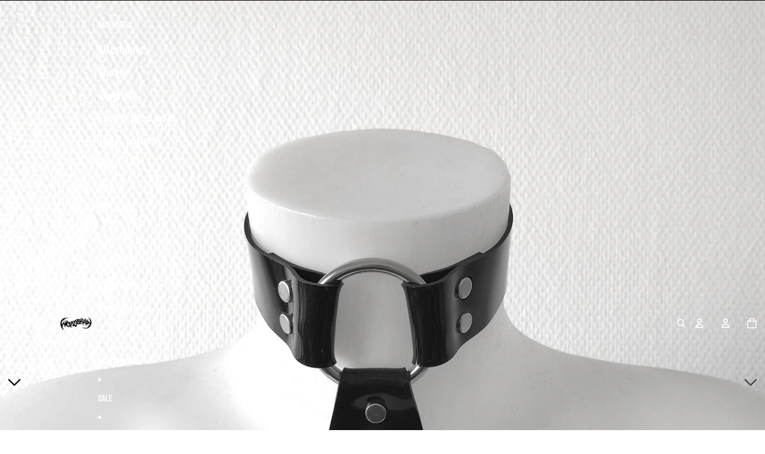

--- FILE ---
content_type: text/html; charset=utf-8
request_url: https://weirdbraincreation.com/products/tie-choker
body_size: 48545
content:
<!doctype html>
<html
  class="no-js"
  lang="en"
>
  <head>
    <link href="//weirdbraincreation.com/cdn/shop/t/16/assets/base.css?v=124044393692233008861750387264" rel="stylesheet" type="text/css" media="all" />
<link
        rel="icon"
        type="image/png"
        href="//weirdbraincreation.com/cdn/shop/files/WB_monogram_white.png?crop=center&height=32&v=1747083334&width=32"
      >
    <link
      rel="expect"
      href="#MainContent"
      blocking="render"
      id="view-transition-render-blocker"
    ><meta charset="utf-8">
<meta
  http-equiv="X-UA-Compatible"
  content="IE=edge"
>
<meta
  name="viewport"
  content="width=device-width,initial-scale=1"
>
<meta
  name="view-transition"
  content="same-origin"
>
<meta
  name="theme-color"
  content=""
>

<meta
  property="og:site_name"
  content="WeirdBrain Creation"
>
<meta
  property="og:url"
  content="https://weirdbraincreation.com/products/tie-choker"
>
<meta
  property="og:title"
  content="WeirdBrain Creation | TIE CHOKER"
>
<meta
  property="og:type"
  content="product"
>
<meta
  property="og:description"
  content="Established in 2015, WeirdBrain Creation is a french based alternative fashion label created and run by one-woman designer. The brand takes inspiration from different underground sub-cultures..."
><meta
    property="og:image"
    content="http://weirdbraincreation.com/cdn/shop/products/chokercravatebleueretouchee.png?v=1612204025"
  >
  <meta
    property="og:image:secure_url"
    content="https://weirdbraincreation.com/cdn/shop/products/chokercravatebleueretouchee.png?v=1612204025"
  >
  <meta
    property="og:image:width"
    content="1516"
  >
  <meta
    property="og:image:height"
    content="1516"
  ><meta
    property="og:price:amount"
    content="35,00"
  >
  <meta
    property="og:price:currency"
    content="EUR"
  ><meta
  name="twitter:card"
  content="summary_large_image"
>
<meta
  name="twitter:title"
  content="WeirdBrain Creation | TIE CHOKER"
>
<meta
  name="twitter:description"
  content="Established in 2015, WeirdBrain Creation is a french based alternative fashion label created and run by one-woman designer. The brand takes inspiration from different underground sub-cultures..."
>

<title>
  WeirdBrain Creation | TIE CHOKER
</title>

<link
  rel="canonical"
  href="https://weirdbraincreation.com/products/tie-choker"
>


  <meta
    name="description"
    content="Established in 2015, WeirdBrain Creation is a french based alternative fashion label created and run by one-woman designer. The brand takes inspiration from different underground sub-cultures..."
  >

<link
    rel="preconnect"
    href="https://fonts.shopifycdn.com"
    crossorigin
  >
<link
    rel="preload"
    as="font"
    href="//weirdbraincreation.com/cdn/fonts/inter/inter_n4.b2a3f24c19b4de56e8871f609e73ca7f6d2e2bb9.woff2"
    type="font/woff2"
    crossorigin
  ><link
    rel="preload"
    as="font"
    href="//weirdbraincreation.com/cdn/fonts/barlow_condensed/barlowcondensed_n6.30a391fe19ded5366170913f031e653a88992edc.woff2"
    type="font/woff2"
    crossorigin
  ><link
    rel="preload"
    as="font"
    href="//weirdbraincreation.com/cdn/fonts/barlow_condensed/barlowcondensed_n6.30a391fe19ded5366170913f031e653a88992edc.woff2"
    type="font/woff2"
    crossorigin
  ><link
    rel="preload"
    as="font"
    href="//weirdbraincreation.com/cdn/fonts/barlow_condensed/barlowcondensed_n6.30a391fe19ded5366170913f031e653a88992edc.woff2"
    type="font/woff2"
    crossorigin
  >
<script async crossorigin fetchpriority="high" src="/cdn/shopifycloud/importmap-polyfill/es-modules-shim.2.4.0.js"></script>
<script type="importmap">
  {
    "imports": {
      "@theme/product-title": "//weirdbraincreation.com/cdn/shop/t/16/assets/product-title-truncation.js?v=81744426891537421781750387265",
      "@theme/component": "//weirdbraincreation.com/cdn/shop/t/16/assets/component.js?v=80370191270241544621750387265",
      "@theme/dialog": "//weirdbraincreation.com/cdn/shop/t/16/assets/dialog.js?v=40803435292154375831750387264",
      "@theme/events": "//weirdbraincreation.com/cdn/shop/t/16/assets/events.js?v=26166644030623418901750387264",
      "@theme/focus": "//weirdbraincreation.com/cdn/shop/t/16/assets/focus.js?v=60436577539430446401750387264",
      "@theme/morph": "//weirdbraincreation.com/cdn/shop/t/16/assets/morph.js?v=130689995393408371391750387265",
      "@theme/paginated-list": "//weirdbraincreation.com/cdn/shop/t/16/assets/paginated-list.js?v=133986602874276018051750387265",
      "@theme/performance": "//weirdbraincreation.com/cdn/shop/t/16/assets/performance.js?v=25067702614201670671750387264",
      "@theme/product-form": "//weirdbraincreation.com/cdn/shop/t/16/assets/product-form.js?v=141380535127643269961750387264",
      "@theme/recently-viewed-products": "//weirdbraincreation.com/cdn/shop/t/16/assets/recently-viewed-products.js?v=94729125001750262651750387264",
      "@theme/scrolling": "//weirdbraincreation.com/cdn/shop/t/16/assets/scrolling.js?v=10957690925586738441750387264",
      "@theme/section-renderer": "//weirdbraincreation.com/cdn/shop/t/16/assets/section-renderer.js?v=146046498830626579641750387264",
      "@theme/utilities": "//weirdbraincreation.com/cdn/shop/t/16/assets/utilities.js?v=127314618558186079721750387264",
      "@theme/variant-picker": "//weirdbraincreation.com/cdn/shop/t/16/assets/variant-picker.js?v=149024113108299071891750387265",
      "@theme/media-gallery": "//weirdbraincreation.com/cdn/shop/t/16/assets/media-gallery.js?v=111441960308641931071750387264",
      "@theme/quick-add": "//weirdbraincreation.com/cdn/shop/t/16/assets/quick-add.js?v=12917282792548324661750387264"
    }
  }
</script>


  
  <script
    src="//weirdbraincreation.com/cdn/shop/t/16/assets/view-transitions.js?v=132588197357770770831750387264"
  ></script>
  


<link
  rel="modulepreload"
  href="//weirdbraincreation.com/cdn/shop/t/16/assets/utilities.js?v=127314618558186079721750387264"
>
<link
  rel="modulepreload"
  href="//weirdbraincreation.com/cdn/shop/t/16/assets/component.js?v=80370191270241544621750387265"
>
<link
  rel="modulepreload"
  href="//weirdbraincreation.com/cdn/shop/t/16/assets/section-renderer.js?v=146046498830626579641750387264"
>
<link
  rel="modulepreload"
  href="//weirdbraincreation.com/cdn/shop/t/16/assets/morph.js?v=130689995393408371391750387265"
>



<link
  rel="modulepreload"
  href="//weirdbraincreation.com/cdn/shop/t/16/assets/focus.js?v=60436577539430446401750387264"
>
<link
  rel="modulepreload"
  href="//weirdbraincreation.com/cdn/shop/t/16/assets/recently-viewed-products.js?v=94729125001750262651750387264"
>
<link
  rel="modulepreload"
  href="//weirdbraincreation.com/cdn/shop/t/16/assets/scrolling.js?v=10957690925586738441750387264"
>
<link
  rel="modulepreload"
  href="//weirdbraincreation.com/cdn/shop/t/16/assets/events.js?v=26166644030623418901750387264"
>
<script
  src="//weirdbraincreation.com/cdn/shop/t/16/assets/quick-add.js?v=12917282792548324661750387264"
  type="module"
></script>

  <script
    src="//weirdbraincreation.com/cdn/shop/t/16/assets/cart-discount.js?v=107077853990124422021750387265"
    type="module"
  ></script>

<script
  src="//weirdbraincreation.com/cdn/shop/t/16/assets/dialog.js?v=40803435292154375831750387264"
  type="module"
></script>
<script
  src="//weirdbraincreation.com/cdn/shop/t/16/assets/variant-picker.js?v=149024113108299071891750387265"
  type="module"
></script>
<script
  src="//weirdbraincreation.com/cdn/shop/t/16/assets/product-card.js?v=46085189543194988631750387264"
  type="module"
></script>
<script
  src="//weirdbraincreation.com/cdn/shop/t/16/assets/product-form.js?v=141380535127643269961750387264"
  type="module"
></script>
<script
  src="//weirdbraincreation.com/cdn/shop/t/16/assets/accordion-custom.js?v=99000499017714805851750387264"
  type="module"
></script>
<script
  src="//weirdbraincreation.com/cdn/shop/t/16/assets/media.js?v=37825095869491791421750387265"
  type="module"
></script>
<script
  src="//weirdbraincreation.com/cdn/shop/t/16/assets/product-price.js?v=30079423257668675401750387265"
  type="module"
></script>
<script
  src="//weirdbraincreation.com/cdn/shop/t/16/assets/product-title-truncation.js?v=81744426891537421781750387265"
  type="module"
></script>
<script
  src="//weirdbraincreation.com/cdn/shop/t/16/assets/product-inventory.js?v=16343734458933704981750387264"
  type="module"
></script>
<script
  src="//weirdbraincreation.com/cdn/shop/t/16/assets/show-more.js?v=94563802205717136101750387265"
  type="module"
></script>
<script
  src="//weirdbraincreation.com/cdn/shop/t/16/assets/slideshow.js?v=153988035527164969171750387264"
  type="module"
></script>
<script
  src="//weirdbraincreation.com/cdn/shop/t/16/assets/floating-panel.js?v=128677600744947036551750387264"
  type="module"
></script>
<script
  src="//weirdbraincreation.com/cdn/shop/t/16/assets/video-background.js?v=25237992823806706551750387265"
  type="module"
></script>
<script
  src="//weirdbraincreation.com/cdn/shop/t/16/assets/component-quantity-selector.js?v=165853331022690512991750387264"
  type="module"
></script>
<script
  src="//weirdbraincreation.com/cdn/shop/t/16/assets/media-gallery.js?v=111441960308641931071750387264"
  type="module"
></script>
<script
  src="//weirdbraincreation.com/cdn/shop/t/16/assets/rte-formatter.js?v=101420294193111439321750387265"
  type="module"
></script>


  <script
    src="//weirdbraincreation.com/cdn/shop/t/16/assets/localization.js?v=126407891841464807071750387264"
    type="module"
  ></script>



  <script type="module">
    import { RecentlyViewed } from '@theme/recently-viewed-products';
    RecentlyViewed.addProduct('6218821894344');
  </script>



  <script
    src="//weirdbraincreation.com/cdn/shop/t/16/assets/product-card-link.js?v=98430775478448931631750387264"
    type="module"
  ></script>


<script
  src="//weirdbraincreation.com/cdn/shop/t/16/assets/auto-close-details.js?v=58350291535404441581750387265"
  defer="defer"
></script>

<script
  defer
  src="//weirdbraincreation.com/cdn/shop/t/16/assets/placeholder-image.js?v=97758057548568586831750387264"
  type="module"
></script>

<script>
  const basePath = 'https://cdn.shopify.com/static/themes/horizon/placeholders';
  const Theme = {
    placeholders: {
      general: [
        `${basePath}/general-1.png`,
        `${basePath}/general-2.png`,
        `${basePath}/general-3.png`,
        `${basePath}/general-4.png`,
        `${basePath}/general-5.png`,
        `${basePath}/general-6.png`,
        `${basePath}/general-7.png`,
      ],
      product: [`${basePath}/product-ball.png`, `${basePath}/product-cone.png`, `${basePath}/product-cube.png`],
    },
    translations: {
      placeholder_image: `Placeholder image`,
      added: `Added`,
    },
    routes: {
      cart_add_url: '/cart/add.js',
      cart_change_url: '/cart/change',
      cart_update_url: '/cart/update',
      cart_url: '/cart',
      predictive_search_url: '/search/suggest',
      search_url: '/search',
    },
    template: {
      name: 'product',
    },
  };
</script>


<style data-shopify>
  @font-face {
  font-family: Inter;
  font-weight: 400;
  font-style: normal;
  font-display: swap;
  src: url("//weirdbraincreation.com/cdn/fonts/inter/inter_n4.b2a3f24c19b4de56e8871f609e73ca7f6d2e2bb9.woff2") format("woff2"),
       url("//weirdbraincreation.com/cdn/fonts/inter/inter_n4.af8052d517e0c9ffac7b814872cecc27ae1fa132.woff") format("woff");
}

  @font-face {
  font-family: Inter;
  font-weight: 700;
  font-style: normal;
  font-display: swap;
  src: url("//weirdbraincreation.com/cdn/fonts/inter/inter_n7.02711e6b374660cfc7915d1afc1c204e633421e4.woff2") format("woff2"),
       url("//weirdbraincreation.com/cdn/fonts/inter/inter_n7.6dab87426f6b8813070abd79972ceaf2f8d3b012.woff") format("woff");
}

  @font-face {
  font-family: Inter;
  font-weight: 400;
  font-style: italic;
  font-display: swap;
  src: url("//weirdbraincreation.com/cdn/fonts/inter/inter_i4.feae1981dda792ab80d117249d9c7e0f1017e5b3.woff2") format("woff2"),
       url("//weirdbraincreation.com/cdn/fonts/inter/inter_i4.62773b7113d5e5f02c71486623cf828884c85c6e.woff") format("woff");
}

  @font-face {
  font-family: Inter;
  font-weight: 700;
  font-style: italic;
  font-display: swap;
  src: url("//weirdbraincreation.com/cdn/fonts/inter/inter_i7.b377bcd4cc0f160622a22d638ae7e2cd9b86ea4c.woff2") format("woff2"),
       url("//weirdbraincreation.com/cdn/fonts/inter/inter_i7.7c69a6a34e3bb44fcf6f975857e13b9a9b25beb4.woff") format("woff");
}


  @font-face {
  font-family: "Barlow Condensed";
  font-weight: 600;
  font-style: normal;
  font-display: swap;
  src: url("//weirdbraincreation.com/cdn/fonts/barlow_condensed/barlowcondensed_n6.30a391fe19ded5366170913f031e653a88992edc.woff2") format("woff2"),
       url("//weirdbraincreation.com/cdn/fonts/barlow_condensed/barlowcondensed_n6.99ed11359eef67b853f0c49f37f89f7abe42cd2f.woff") format("woff");
}

  @font-face {
  font-family: "Barlow Condensed";
  font-weight: 700;
  font-style: normal;
  font-display: swap;
  src: url("//weirdbraincreation.com/cdn/fonts/barlow_condensed/barlowcondensed_n7.b8dc813bf1d64de77250a6675c25535283e1677a.woff2") format("woff2"),
       url("//weirdbraincreation.com/cdn/fonts/barlow_condensed/barlowcondensed_n7.a36d150be98fef32f23a43ed8605139ce8fcc8f5.woff") format("woff");
}

  @font-face {
  font-family: "Barlow Condensed";
  font-weight: 600;
  font-style: italic;
  font-display: swap;
  src: url("//weirdbraincreation.com/cdn/fonts/barlow_condensed/barlowcondensed_i6.459cd4682534076a2e436e62768c494d0e6f8ad3.woff2") format("woff2"),
       url("//weirdbraincreation.com/cdn/fonts/barlow_condensed/barlowcondensed_i6.e44b39421fb7c081f9d3d547afa0f9899f3a1588.woff") format("woff");
}

  @font-face {
  font-family: "Barlow Condensed";
  font-weight: 700;
  font-style: italic;
  font-display: swap;
  src: url("//weirdbraincreation.com/cdn/fonts/barlow_condensed/barlowcondensed_i7.ef69176c3a69e990febda79e82ea756536ec243e.woff2") format("woff2"),
       url("//weirdbraincreation.com/cdn/fonts/barlow_condensed/barlowcondensed_i7.66d45385839c58c717c22033dcc4b561a22e4b7a.woff") format("woff");
}


  @font-face {
  font-family: "Barlow Condensed";
  font-weight: 600;
  font-style: normal;
  font-display: swap;
  src: url("//weirdbraincreation.com/cdn/fonts/barlow_condensed/barlowcondensed_n6.30a391fe19ded5366170913f031e653a88992edc.woff2") format("woff2"),
       url("//weirdbraincreation.com/cdn/fonts/barlow_condensed/barlowcondensed_n6.99ed11359eef67b853f0c49f37f89f7abe42cd2f.woff") format("woff");
}

  @font-face {
  font-family: "Barlow Condensed";
  font-weight: 700;
  font-style: normal;
  font-display: swap;
  src: url("//weirdbraincreation.com/cdn/fonts/barlow_condensed/barlowcondensed_n7.b8dc813bf1d64de77250a6675c25535283e1677a.woff2") format("woff2"),
       url("//weirdbraincreation.com/cdn/fonts/barlow_condensed/barlowcondensed_n7.a36d150be98fef32f23a43ed8605139ce8fcc8f5.woff") format("woff");
}

  @font-face {
  font-family: "Barlow Condensed";
  font-weight: 600;
  font-style: italic;
  font-display: swap;
  src: url("//weirdbraincreation.com/cdn/fonts/barlow_condensed/barlowcondensed_i6.459cd4682534076a2e436e62768c494d0e6f8ad3.woff2") format("woff2"),
       url("//weirdbraincreation.com/cdn/fonts/barlow_condensed/barlowcondensed_i6.e44b39421fb7c081f9d3d547afa0f9899f3a1588.woff") format("woff");
}

  @font-face {
  font-family: "Barlow Condensed";
  font-weight: 700;
  font-style: italic;
  font-display: swap;
  src: url("//weirdbraincreation.com/cdn/fonts/barlow_condensed/barlowcondensed_i7.ef69176c3a69e990febda79e82ea756536ec243e.woff2") format("woff2"),
       url("//weirdbraincreation.com/cdn/fonts/barlow_condensed/barlowcondensed_i7.66d45385839c58c717c22033dcc4b561a22e4b7a.woff") format("woff");
}


  @font-face {
  font-family: "Barlow Condensed";
  font-weight: 600;
  font-style: normal;
  font-display: swap;
  src: url("//weirdbraincreation.com/cdn/fonts/barlow_condensed/barlowcondensed_n6.30a391fe19ded5366170913f031e653a88992edc.woff2") format("woff2"),
       url("//weirdbraincreation.com/cdn/fonts/barlow_condensed/barlowcondensed_n6.99ed11359eef67b853f0c49f37f89f7abe42cd2f.woff") format("woff");
}

  @font-face {
  font-family: "Barlow Condensed";
  font-weight: 700;
  font-style: normal;
  font-display: swap;
  src: url("//weirdbraincreation.com/cdn/fonts/barlow_condensed/barlowcondensed_n7.b8dc813bf1d64de77250a6675c25535283e1677a.woff2") format("woff2"),
       url("//weirdbraincreation.com/cdn/fonts/barlow_condensed/barlowcondensed_n7.a36d150be98fef32f23a43ed8605139ce8fcc8f5.woff") format("woff");
}

  @font-face {
  font-family: "Barlow Condensed";
  font-weight: 600;
  font-style: italic;
  font-display: swap;
  src: url("//weirdbraincreation.com/cdn/fonts/barlow_condensed/barlowcondensed_i6.459cd4682534076a2e436e62768c494d0e6f8ad3.woff2") format("woff2"),
       url("//weirdbraincreation.com/cdn/fonts/barlow_condensed/barlowcondensed_i6.e44b39421fb7c081f9d3d547afa0f9899f3a1588.woff") format("woff");
}

  @font-face {
  font-family: "Barlow Condensed";
  font-weight: 700;
  font-style: italic;
  font-display: swap;
  src: url("//weirdbraincreation.com/cdn/fonts/barlow_condensed/barlowcondensed_i7.ef69176c3a69e990febda79e82ea756536ec243e.woff2") format("woff2"),
       url("//weirdbraincreation.com/cdn/fonts/barlow_condensed/barlowcondensed_i7.66d45385839c58c717c22033dcc4b561a22e4b7a.woff") format("woff");
}


  :root {
    /* Page Layout */
    --sidebar-width: 25rem;
    --narrow-content-width: 36rem;
    --normal-content-width: 42rem;
    --wide-content-width: 46rem;
    --narrow-page-width: 90rem;
    --normal-page-width: 120rem;
    --wide-page-width: 150rem;

    /* Section Heights */
    --section-height-small: 15rem;
    --section-height-medium: 25rem;
    --section-height-large: 35rem;

    @media screen and (min-width: 40em) {
      --section-height-small: 40svh;
      --section-height-medium: 55svh;
      --section-height-large: 70svh;
    }

    @media screen and (min-width: 60em) {
      --section-height-small: 50svh;
      --section-height-medium: 65svh;
      --section-height-large: 80svh;
    }

    /* Letter spacing */
    --letter-spacing-sm: 0.06em;
    --letter-spacing-md: 0.13em;

    /* Font families */
    --font-body--family: Inter, sans-serif;
    --font-body--style: normal;
    --font-body--weight: 400;
    --font-subheading--family: "Barlow Condensed", sans-serif;
    --font-subheading--style: normal;
    --font-subheading--weight: 600;
    --font-heading--family: "Barlow Condensed", sans-serif;
    --font-heading--style: normal;
    --font-heading--weight: 600;
    --font-accent--family: "Barlow Condensed", sans-serif;
    --font-accent--style: normal;
    --font-accent--weight: 600;

    /* Margin sizes */
    --font-h1--spacing: 0.25em;
    --font-h2--spacing: 0.25em;
    --font-h3--spacing: 0.25em;
    --font-h4--spacing: 0.25em;
    --font-h5--spacing: 0.25em;
    --font-h6--spacing: 0.25em;
    --font-paragraph--spacing: 0.5em;

    /* Heading colors */
    --font-h1--color: var(--color-foreground-heading);
    --font-h2--color: var(--color-foreground-heading);
    --font-h3--color: var(--color-foreground-heading);
    --font-h4--color: var(--color-foreground-heading);
    --font-h5--color: var(--color-foreground-heading);
    --font-h6--color: var(--color-foreground-heading);

    /** Z-Index / Layering */
    --layer-section-background: -2;
    --layer-lowest: -1;
    --layer-base: 0;
    --layer-flat: 1;
    --layer-raised: 2;
    --layer-heightened: 4;
    --layer-sticky: 8;
    --layer-window-overlay: 10;
    --layer-header-menu: 12;
    --layer-overlay: 16;
    --layer-menu-drawer: 18;
    --layer-temporary: 20;

    /* Max-width / Measure */
    --max-width--body-normal: 50ch;
    --max-width--body-narrow: 35ch;

    --max-width--heading-normal: 50ch;
    --max-width--heading-narrow: 30ch;

    --max-width--display-normal: 20ch;
    --max-width--display-narrow: 15ch;
    --max-width--display-tight: 5ch;

    /* Letter-spacing / Tracking */
    --letter-spacing--display-tight: -0.03em;
    --letter-spacing--display-normal: 0;
    --letter-spacing--display-loose: 0.03em;

    --letter-spacing--heading-tight: -0.03em;
    --letter-spacing--heading-normal: 0;
    --letter-spacing--heading-loose: 0.03em;

    --letter-spacing--body-tight: -0.03em;
    --letter-spacing--body-normal: 0;
    --letter-spacing--body-loose: 0.03em;

    /* Line height / Leading */
    --line-height: 1;

    --line-height--display-tight: 1;
    --line-height--display-normal: 1.1;
    --line-height--display-loose: 1.2;

    --line-height--heading-tight: 1.15;
    --line-height--heading-normal: 1.25;
    --line-height--heading-loose: 1.35;

    --line-height--body-tight: 1.2;
    --line-height--body-normal: 1.4;
    --line-height--body-loose: 1.6;

    /* Typography presets */
    --font-size--paragraph: 0.875rem;--font-size--h1: clamp(3.0rem, 7.2vw, 4.5rem);--font-size--h2: clamp(2.25rem, 4.8vw, 3.0rem);--font-size--h3: 2.0rem;--font-size--h4: 1.5rem;--font-size--h5: 1.125rem;--font-size--h6: 1.0rem;--font-paragraph--weight: 400;--font-paragraph--letter-spacing: var(--letter-spacing--body-normal);--font-paragraph--size: var(--font-size--paragraph);--font-paragraph--family: var(--font-body--family);--font-paragraph--style: var(--font-body--style);--font-paragraph--case: ;--font-paragraph--line-height: var(--line-height--body-normal);--font-h1--weight: var(--font-heading--weight);--font-h1--letter-spacing: var(--letter-spacing--heading-normal);--font-h1--size: var(--font-size--h1);--font-h1--family: var(--font-heading--family);--font-h1--style: var(--font-heading--style);--font-h1--case: uppercase;--font-h1--line-height: var(--line-height--display-normal);--font-h2--weight: var(--font-heading--weight);--font-h2--letter-spacing: var(--letter-spacing--heading-normal);--font-h2--size: var(--font-size--h2);--font-h2--family: var(--font-heading--family);--font-h2--style: var(--font-heading--style);--font-h2--case: uppercase;--font-h2--line-height: var(--line-height--display-tight);--font-h3--weight: var(--font-heading--weight);--font-h3--letter-spacing: var(--letter-spacing--heading-normal);--font-h3--size: var(--font-size--h3);--font-h3--family: var(--font-heading--family);--font-h3--style: var(--font-heading--style);--font-h3--case: uppercase;--font-h3--line-height: var(--line-height--display-normal);--font-h4--weight: var(--font-subheading--weight);--font-h4--letter-spacing: var(--letter-spacing--heading-normal);--font-h4--size: var(--font-size--h4);--font-h4--family: var(--font-subheading--family);--font-h4--style: var(--font-subheading--style);--font-h4--case: uppercase;--font-h4--line-height: var(--line-height--display-normal);--font-h5--weight: var(--font-subheading--weight);--font-h5--letter-spacing: var(--letter-spacing--heading-normal);--font-h5--size: var(--font-size--h5);--font-h5--family: var(--font-subheading--family);--font-h5--style: var(--font-subheading--style);--font-h5--case: uppercase;--font-h5--line-height: var(--line-height--display-normal);--font-h6--weight: var(--font-subheading--weight);--font-h6--letter-spacing: var(--letter-spacing--heading-normal);--font-h6--size: var(--font-size--h6);--font-h6--family: var(--font-subheading--family);--font-h6--style: var(--font-subheading--style);--font-h6--case: uppercase;--font-h6--line-height: var(--line-height--display-normal);

    /* Hardcoded font sizes */
    --font-size--2xs: 0.625rem;
    --font-size--xs: 0.8125rem;
    --font-size--sm: 0.875rem;
    --font-size--md: 1rem;
    --font-size--lg: 1.125rem;
    --font-size--xl: 1.25rem;
    --font-size--2xl: 1.5rem;
    --font-size--3xl: 2rem;
    --font-size--4xl: 2.5rem;
    --font-size--5xl: 3rem;
    --font-size--6xl: 3.5rem;

    /* Menu font sizes */
    --menu-font-sm--size: 0.875rem;
    --menu-font-sm--line-height: calc(1.1 + 0.5 * min(16 / 14));
    --menu-font-md--size: 1rem;
    --menu-font-md--line-height: calc(1.1 + 0.5 * min(16 / 16));
    --menu-font-lg--size: 1.125rem;
    --menu-font-lg--line-height: calc(1.1 + 0.5 * min(16 / 18));
    --menu-font-xl--size: 1.25rem;
    --menu-font-xl--line-height: calc(1.1 + 0.5 * min(16 / 20));
    --menu-font-2xl--size: 1.75rem;
    --menu-font-2xl--line-height: calc(1.1 + 0.5 * min(16 / 28));

    /* Colors */
    --color-error: #8B0000;
    --color-success: #006400;
    --color-white: #FFFFFF;
    --color-black: #000000;
    --color-instock: #3ED660;
    --color-lowstock: #EE9441;
    --color-outofstock: #C8C8C8;

    /* Opacity */
    --opacity-subdued-text: 0.7;

    --shadow-button: 0 2px 3px rgba(0 0 0 / 20%);
    --gradient-image-overlay: linear-gradient(to top, rgb(from var(--color-black) r g b / 0.5), transparent);

    /* Spacing */
    --margin-3xs: 0.125rem;
    --margin-2xs: 0.3rem;
    --margin-xs: 0.5rem;
    --margin-sm: 0.7rem;
    --margin-md: 0.8rem;
    --margin-lg: 1rem;
    --margin-xl: 1.25rem;
    --margin-2xl: 1.5rem;
    --margin-3xl: 1.75rem;
    --margin-4xl: 2rem;
    --margin-5xl: 3rem;
    --margin-6xl: 5rem;

    --scroll-margin: 50px;

    --padding-3xs: 0.125rem;
    --padding-2xs: 0.25rem;
    --padding-xs: 0.5rem;
    --padding-sm: 0.7rem;
    --padding-md: 0.8rem;
    --padding-lg: 1rem;
    --padding-xl: 1.25rem;
    --padding-2xl: 1.5rem;
    --padding-3xl: 1.75rem;
    --padding-4xl: 2rem;
    --padding-5xl: 3rem;
    --padding-6xl: 4rem;

    --gap-3xs: 0.125rem;
    --gap-2xs: 0.3rem;
    --gap-xs: 0.5rem;
    --gap-sm: 0.7rem;
    --gap-md: 0.9rem;
    --gap-lg: 1rem;
    --gap-xl: 1.25rem;
    --gap-2xl: 2rem;
    --gap-3xl: 3rem;

    --spacing-scale-sm: 0.6;
    --spacing-scale-md: 0.7;
    --spacing-scale-default: 1.0;

    /* Checkout buttons gap */
    --checkout-button-gap: 8px;

    /* Borders */
    --style-border-width: 1px;
    --style-border-radius-xs: 0.2rem;
    --style-border-radius-sm: 0.6rem;
    --style-border-radius-md: 0.8rem;
    --style-border-radius-50: 50%;
    --style-border-radius-lg: 1rem;
    --style-border-radius-pills: 40px;
    --style-border-radius-inputs: 0px;
    --style-border-radius-buttons-primary: 0px;
    --style-border-radius-buttons-secondary: 0px;
    --style-border-width-primary: 0px;
    --style-border-width-secondary: 0px;
    --style-border-width-inputs: 1px;
    --style-border-radius-popover: 0px;
    --style-border-popover: 1px none rgb(from var(--color-border) r g b / 50%);
    --style-border-drawer: 1px none rgb(from var(--color-border) r g b / 100%);
    --style-border-swatch-opacity: 10%;
    --style-border-swatch-width: 1px;
    --style-border-swatch-style: solid;

    /* Animation */
    --ease-out-cubic: cubic-bezier(0.33, 1, 0.68, 1);
    --ease-out-quad: cubic-bezier(0.32, 0.72, 0, 1);
    --animation-speed: 0.125s;
    --animation-speed-slow: 0.2s;
    --animation-speed-medium: 0.15s;
    --animation-easing: ease-in-out;
    --animation-slideshow-easing: cubic-bezier(0.4, 0, 0.2, 1);
    --drawer-animation-speed: 0.2s;
    --animation-values: var(--animation-speed) var(--animation-easing);
    --animation-values-allow-discrete: var(--animation-speed) var(--animation-easing) allow-discrete;
    --animation-timing-hover: cubic-bezier(0.25, 0.46, 0.45, 0.94);
    --animation-timing-active: cubic-bezier(0.5, 0, 0.75, 0);
    --animation-timing-bounce: cubic-bezier(0.34, 1.56, 0.64, 1);
    --animation-timing-default: cubic-bezier(0, 0, 0.2, 1);
    --animation-timing-fade-in: cubic-bezier(0.16, 1, 0.3, 1);
    --animation-timing-fade-out: cubic-bezier(0.4, 0, 0.2, 1);

    /* View transitions */
    /* View transition old */
    --view-transition-old-main-content: var(--animation-speed) var(--animation-easing) both fadeOut;

    /* View transition new */
    --view-transition-new-main-content: var(--animation-speed) var(--animation-easing) both fadeIn, var(--animation-speed) var(--animation-easing) both slideInTopViewTransition;

    /* Focus */
    --focus-outline-width: 0.09375rem;
    --focus-outline-offset: 0.2em;

    /* Badges */
    --badge-blob-padding-block: 1px;
    --badge-blob-padding-inline: 12px 8px;
    --badge-rectangle-padding-block: 1px;
    --badge-rectangle-padding-inline: 6px;
    @media screen and (width >= 750px) {
      --badge-blob-padding-block: 4px;
      --badge-blob-padding-inline: 16px 12px;
      --badge-rectangle-padding-block: 4px;
      --badge-rectangle-padding-inline: 10px;
    }

    /* Icons */
    --icon-size-2xs: 0.6rem;
    --icon-size-xs: 0.85rem;
    --icon-size-sm: 1.25rem;
    --icon-size-md: 1.375rem;
    --icon-size-lg: 1.5rem;
    --icon-stroke-width: 1.5px;

    /* Input */
    --input-email-min-width: 200px;
    --input-search-max-width: 650px;
    --input-padding-y: 0.8rem;
    --input-padding-x: 0.8rem;
    --input-padding: var(--input-padding-y) var(--input-padding-x);
    --input-box-shadow-width: var(--style-border-width-inputs);
    --input-box-shadow: 0 0 0 var(--input-box-shadow-width) var(--color-input-border);
    --input-box-shadow-focus: 0 0 0 calc(var(--input-box-shadow-width) + 0.5px) var(--color-input-border);
    --input-disabled-background-color: rgb(from var(--color-foreground) r g b / 10%);
    --input-disabled-border-color: rgb(from var(--color-foreground) r g b / 5%);
    --input-disabled-text-color: rgb(from var(--color-foreground) r g b / 50%);
    --input-textarea-min-height: 55px;

    /* Button size */
    --button-size-sm: 30px;
    --button-size-md: 36px;
    --button-size: var(--minimum-touch-target);
    --button-padding-inline: 24px;
    --button-padding-block: 16px;

    /* Button font-family */
    --button-font-family-primary: var(--font-accent--family);
    --button-font-family-secondary: var(--font-body--family);

    /* Button font-weight */
    --button-font-weight-primary: 700;
    --button-font-weight-secondary: default;

    /* Button text case */
    --button-text-case: ;
    --button-text-case-primary: uppercase;
    --button-text-case-secondary: default;

    /* Borders */
    --border-color: rgba(from var(--color-border) r g b / 0.55);
    --border-width-sm: 1px;
    --border-width-md: 2px;
    --border-width-lg: 5px;

    /* Drawers */
    --drawer-inline-padding: 25px;
    --drawer-menu-inline-padding: 2.5rem;
    --drawer-header-block-padding: 20px;
    --drawer-content-block-padding: 10px;
    --drawer-header-desktop-top: 0rem;
    --drawer-padding: calc(var(--padding-sm) + 7px);
    --drawer-height: 100dvh;
    --drawer-width: 95vw;
    --drawer-max-width: 500px;

    /* Variant Picker Swatches */
    --variant-picker-swatch-width-unitless: 30;
    --variant-picker-swatch-height-unitless: 30;
    --variant-picker-swatch-width: 30px;
    --variant-picker-swatch-height: 30px;
    --variant-picker-swatch-radius: 0px;
    --variant-picker-border-width: 1px;
    --variant-picker-border-style: solid;
    --variant-picker-border-opacity: 10%;

    /* Variant Picker Buttons */
    --variant-picker-button-radius: 0px;
    --variant-picker-button-border-width: 1px;

    /* Slideshow */
    --slideshow-controls-size: 3.5rem;
    --slideshow-controls-icon: 2rem;
    --peek-next-slide-size: 3rem;

    /* Utilities */
    --backdrop-opacity: 0.15;
    --backdrop-color: var(--color-shadow);
    --minimum-touch-target: 44px;
    --disabled-opacity: 0.5;
    --skeleton-opacity: 0.025;

    /* Shapes */
    --shape--circle: circle(50% at center);
    --shape--sunburst: polygon(100% 50%,94.62% 55.87%,98.3% 62.94%,91.57% 67.22%,93.3% 75%,85.7% 77.39%,85.36% 85.36%,77.39% 85.7%,75% 93.3%,67.22% 91.57%,62.94% 98.3%,55.87% 94.62%,50% 100%,44.13% 94.62%,37.06% 98.3%,32.78% 91.57%,25% 93.3%,22.61% 85.7%,14.64% 85.36%,14.3% 77.39%,6.7% 75%,8.43% 67.22%,1.7% 62.94%,5.38% 55.87%,0% 50%,5.38% 44.13%,1.7% 37.06%,8.43% 32.78%,6.7% 25%,14.3% 22.61%,14.64% 14.64%,22.61% 14.3%,25% 6.7%,32.78% 8.43%,37.06% 1.7%,44.13% 5.38%,50% 0%,55.87% 5.38%,62.94% 1.7%,67.22% 8.43%,75% 6.7%,77.39% 14.3%,85.36% 14.64%,85.7% 22.61%,93.3% 25%,91.57% 32.78%,98.3% 37.06%,94.62% 44.13%);
    --shape--diamond: polygon(50% 0%, 100% 50%, 50% 100%, 0% 50%);
    --shape--blob: polygon(85.349% 11.712%, 87.382% 13.587%, 89.228% 15.647%, 90.886% 17.862%, 92.359% 20.204%, 93.657% 22.647%, 94.795% 25.169%, 95.786% 27.752%, 96.645% 30.382%, 97.387% 33.048%, 98.025% 35.740%, 98.564% 38.454%, 99.007% 41.186%, 99.358% 43.931%, 99.622% 46.685%, 99.808% 49.446%, 99.926% 52.210%, 99.986% 54.977%, 99.999% 57.744%, 99.975% 60.511%, 99.923% 63.278%, 99.821% 66.043%, 99.671% 68.806%, 99.453% 71.565%, 99.145% 74.314%, 98.724% 77.049%, 98.164% 79.759%, 97.433% 82.427%, 96.495% 85.030%, 95.311% 87.529%, 93.841% 89.872%, 92.062% 91.988%, 89.972% 93.796%, 87.635% 95.273%, 85.135% 96.456%, 82.532% 97.393%, 79.864% 98.127%, 77.156% 98.695%, 74.424% 99.129%, 71.676% 99.452%, 68.918% 99.685%, 66.156% 99.844%, 63.390% 99.942%, 60.624% 99.990%, 57.856% 99.999%, 55.089% 99.978%, 52.323% 99.929%, 49.557% 99.847%, 46.792% 99.723%, 44.031% 99.549%, 41.273% 99.317%, 38.522% 99.017%, 35.781% 98.639%, 33.054% 98.170%, 30.347% 97.599%, 27.667% 96.911%, 25.024% 96.091%, 22.432% 95.123%, 19.907% 93.994%, 17.466% 92.690%, 15.126% 91.216%, 12.902% 89.569%, 10.808% 87.761%, 8.854% 85.803%, 7.053% 83.703%, 5.418% 81.471%, 3.962% 79.119%, 2.702% 76.656%, 1.656% 74.095%, 0.846% 71.450%, 0.294% 68.740%, 0.024% 65.987%, 0.050% 63.221%, 0.343% 60.471%, 0.858% 57.752%, 1.548% 55.073%, 2.370% 52.431%, 3.283% 49.819%, 4.253% 47.227%, 5.249% 44.646%, 6.244% 42.063%, 7.211% 39.471%, 8.124% 36.858%, 8.958% 34.220%, 9.711% 31.558%, 10.409% 28.880%, 11.083% 26.196%, 11.760% 23.513%, 12.474% 20.839%, 13.259% 18.186%, 14.156% 15.569%, 15.214% 13.012%, 16.485% 10.556%, 18.028% 8.261%, 19.883% 6.211%, 22.041% 4.484%, 24.440% 3.110%, 26.998% 2.057%, 29.651% 1.275%, 32.360% 0.714%, 35.101% 0.337%, 37.859% 0.110%, 40.624% 0.009%, 43.391% 0.016%, 46.156% 0.113%, 48.918% 0.289%, 51.674% 0.533%, 54.425% 0.837%, 57.166% 1.215%, 59.898% 1.654%, 62.618% 2.163%, 65.322% 2.750%, 68.006% 3.424%, 70.662% 4.197%, 73.284% 5.081%, 75.860% 6.091%, 78.376% 7.242%, 80.813% 8.551%, 83.148% 10.036%, 85.349% 11.712%);

    /* Buy buttons */
    --height-buy-buttons: calc(var(--padding-lg) * 2 + var(--icon-size-sm));

    /* Card image height variables */
    --height-small: 10rem;
    --height-medium: 11.5rem;
    --height-large: 13rem;
    --height-full: 100vh;

    @media screen and (width >= 750px) {
      --height-small: 17.5rem;
      --height-medium: 21.25rem;
      --height-large: 25rem;
    }

    /* Modal */
    --modal-max-height: 65dvh;

    /* Card styles for search */
    --card-bg-hover: rgb(from var(--color-foreground) r g b / 0.03);
    --card-border-hover: rgb(from var(--color-foreground) r g b / 0.3);
    --card-border-focus: rgb(from var(--color-border) r g b / 0.1);

    /* Cart */
    --cart-primary-font-family: var(--font-body--family);
    --cart-primary-font-style: var(--font-body--style);
    --cart-primary-font-weight: var(--font-body--weight);
    --cart-secondary-font-family: var(--font-primary--family);
    --cart-secondary-font-style: var(--font-primary--style);
    --cart-secondary-font-weight: var(--font-primary--weight);
  }
</style>
<style data-shopify>
  
    
      :root,
    
    .color-scheme-1 {
        --color-background: rgba(255 255 255 / 1.0);
        --color-foreground: rgba(0 0 0 / 1.0);
        --color-foreground-heading: rgba(164 35 37 / 1.0);
        --color-primary: rgba(164 35 37 / 1.0);
        --color-primary-hover: rgba(0 0 0 / 1.0);
        --color-border: rgba(230 230 230 / 1.0);
        --color-shadow: rgba(0 0 0 / 1.0);
        --color-primary-button-text: rgba(255 255 255 / 1.0);
        --color-primary-button-background: rgba(164 35 37 / 1.0);
        --color-primary-button-border: rgba(164 35 37 / 1.0);
        --color-primary-button-hover-text: rgba(255 255 255 / 1.0);
        --color-primary-button-hover-background: rgba(120 4 6 / 0.91);
        --color-primary-button-hover-border: rgba(0 0 0 / 1.0);
        --color-secondary-button-text: rgba(0 0 0 / 1.0);
        --color-secondary-button-background: rgba(255 255 255 / 1.0);
        --color-secondary-button-border: rgba(164 35 37 / 1.0);
        --color-secondary-button-hover-text: rgba(0 0 0 / 1.0);
        --color-secondary-button-hover-background: rgba(222 222 222 / 1.0);
        --color-secondary-button-hover-border: rgba(120 4 6 / 0.91);
        --color-input-background: rgba(255 255 255 / 1.0);
        --color-input-text: rgba(0 0 0 / 1.0);
        --color-input-border: rgba(230 230 230 / 1.0);
        --color-input-hover-background: rgba(245 245 245 / 1.0);
        --color-variant-background: rgba(255 255 255 / 1.0);
        --color-variant-border: rgba(230 230 230 / 1.0);
        --color-variant-text: rgba(0 0 0 / 1.0);
        --color-variant-hover-background: rgba(245 245 245 / 1.0);
        --color-variant-hover-text: rgba(0 0 0 / 1.0);
        --color-variant-hover-border: rgba(230 230 230 / 1.0);
        --color-selected-variant-background: rgba(0 0 0 / 1.0);
        --color-selected-variant-border: rgba(0 0 0 / 1.0);
        --color-selected-variant-text: rgba(255 255 255 / 1.0);
        --color-selected-variant-hover-background: rgba(26 26 26 / 1.0);
        --color-selected-variant-hover-text: rgba(255 255 255 / 1.0);
        --color-selected-variant-hover-border: rgba(26 26 26 / 1.0);
        --input-disabled-background-color: rgb(from var(--color-foreground) r g b / 10%);
        --input-disabled-border-color: rgb(from var(--color-foreground) r g b / 5%);
        --input-disabled-text-color: rgb(from var(--color-foreground) r g b / 50%);
        --color-foreground-muted: rgb(from var(--color-foreground) r g b / 60%);
        --font-h1--color: var(--color-foreground-heading);
        --font-h2--color: var(--color-foreground-heading);
        --font-h3--color: var(--color-foreground-heading);
        --font-h4--color: var(--color-foreground-heading);
        --font-h5--color: var(--color-foreground-heading);
        --font-h6--color: var(--color-foreground-heading);

        /* Shadows */
        
        
          --shadow-blur: 20px;
          --shadow-popover: 0px 4px 20px rgb(from var(--color-shadow) r g b / 15%);
        
      }
  
    
    .color-scheme-2 {
        --color-background: rgba(241 241 241 / 1.0);
        --color-foreground: rgba(0 0 0 / 1.0);
        --color-foreground-heading: rgba(0 0 0 / 1.0);
        --color-primary: rgba(0 0 0 / 1.0);
        --color-primary-hover: rgba(0 0 0 / 1.0);
        --color-border: rgba(230 230 230 / 1.0);
        --color-shadow: rgba(0 0 0 / 1.0);
        --color-primary-button-text: rgba(242 242 242 / 1.0);
        --color-primary-button-background: rgba(164 35 37 / 1.0);
        --color-primary-button-border: rgba(164 35 37 / 1.0);
        --color-primary-button-hover-text: rgba(242 242 242 / 1.0);
        --color-primary-button-hover-background: rgba(164 35 37 / 1.0);
        --color-primary-button-hover-border: rgba(164 35 37 / 1.0);
        --color-secondary-button-text: rgba(0 0 0 / 1.0);
        --color-secondary-button-background: rgba(255 255 255 / 1.0);
        --color-secondary-button-border: rgba(0 0 0 / 1.0);
        --color-secondary-button-hover-text: rgba(164 35 37 / 1.0);
        --color-secondary-button-hover-background: rgba(255 255 255 / 1.0);
        --color-secondary-button-hover-border: rgba(164 35 37 / 1.0);
        --color-input-background: rgba(242 242 242 / 1.0);
        --color-input-text: rgba(0 0 0 / 1.0);
        --color-input-border: rgba(0 0 0 / 1.0);
        --color-input-hover-background: rgba(228 228 228 / 1.0);
        --color-variant-background: rgba(242 242 242 / 1.0);
        --color-variant-border: rgba(230 230 230 / 1.0);
        --color-variant-text: rgba(0 0 0 / 1.0);
        --color-variant-hover-background: rgba(245 245 245 / 1.0);
        --color-variant-hover-text: rgba(0 0 0 / 1.0);
        --color-variant-hover-border: rgba(0 0 0 / 1.0);
        --color-selected-variant-background: rgba(0 0 0 / 1.0);
        --color-selected-variant-border: rgba(0 0 0 / 1.0);
        --color-selected-variant-text: rgba(255 255 255 / 1.0);
        --color-selected-variant-hover-background: rgba(26 26 26 / 1.0);
        --color-selected-variant-hover-text: rgba(255 255 255 / 1.0);
        --color-selected-variant-hover-border: rgba(26 26 26 / 1.0);
        --input-disabled-background-color: rgb(from var(--color-foreground) r g b / 10%);
        --input-disabled-border-color: rgb(from var(--color-foreground) r g b / 5%);
        --input-disabled-text-color: rgb(from var(--color-foreground) r g b / 50%);
        --color-foreground-muted: rgb(from var(--color-foreground) r g b / 60%);
        --font-h1--color: var(--color-foreground-heading);
        --font-h2--color: var(--color-foreground-heading);
        --font-h3--color: var(--color-foreground-heading);
        --font-h4--color: var(--color-foreground-heading);
        --font-h5--color: var(--color-foreground-heading);
        --font-h6--color: var(--color-foreground-heading);

        /* Shadows */
        
        
          --shadow-blur: 20px;
          --shadow-popover: 0px 4px 20px rgb(from var(--color-shadow) r g b / 15%);
        
      }
  
    
    .color-scheme-3 {
        --color-background: rgba(232 213 199 / 1.0);
        --color-foreground: rgba(0 0 0 / 1.0);
        --color-foreground-heading: rgba(0 0 0 / 1.0);
        --color-primary: rgba(120 4 6 / 0.91);
        --color-primary-hover: rgba(0 0 0 / 1.0);
        --color-border: rgba(0 0 0 / 1.0);
        --color-shadow: rgba(0 0 0 / 1.0);
        --color-primary-button-text: rgba(255 255 255 / 1.0);
        --color-primary-button-background: rgba(120 4 6 / 0.91);
        --color-primary-button-border: rgba(120 4 6 / 0.91);
        --color-primary-button-hover-text: rgba(255 255 255 / 1.0);
        --color-primary-button-hover-background: rgba(0 0 0 / 1.0);
        --color-primary-button-hover-border: rgba(0 0 0 / 1.0);
        --color-secondary-button-text: rgba(0 0 0 / 1.0);
        --color-secondary-button-background: rgba(232 213 199 / 1.0);
        --color-secondary-button-border: rgba(0 0 0 / 1.0);
        --color-secondary-button-hover-text: rgba(0 0 0 / 1.0);
        --color-secondary-button-hover-background: rgba(241 227 217 / 0.77);
        --color-secondary-button-hover-border: rgba(0 0 0 / 1.0);
        --color-input-background: rgba(232 213 199 / 1.0);
        --color-input-text: rgba(0 0 0 / 1.0);
        --color-input-border: rgba(0 0 0 / 1.0);
        --color-input-hover-background: rgba(241 227 217 / 0.77);
        --color-variant-background: rgba(232 213 199 / 1.0);
        --color-variant-border: rgba(88 88 88 / 1.0);
        --color-variant-text: rgba(0 0 0 / 1.0);
        --color-variant-hover-background: rgba(241 227 217 / 0.77);
        --color-variant-hover-text: rgba(0 0 0 / 1.0);
        --color-variant-hover-border: rgba(0 0 0 / 1.0);
        --color-selected-variant-background: rgba(0 0 0 / 1.0);
        --color-selected-variant-border: rgba(0 0 0 / 1.0);
        --color-selected-variant-text: rgba(255 255 255 / 1.0);
        --color-selected-variant-hover-background: rgba(26 26 26 / 1.0);
        --color-selected-variant-hover-text: rgba(255 255 255 / 1.0);
        --color-selected-variant-hover-border: rgba(26 26 26 / 1.0);
        --input-disabled-background-color: rgb(from var(--color-foreground) r g b / 10%);
        --input-disabled-border-color: rgb(from var(--color-foreground) r g b / 5%);
        --input-disabled-text-color: rgb(from var(--color-foreground) r g b / 50%);
        --color-foreground-muted: rgb(from var(--color-foreground) r g b / 60%);
        --font-h1--color: var(--color-foreground-heading);
        --font-h2--color: var(--color-foreground-heading);
        --font-h3--color: var(--color-foreground-heading);
        --font-h4--color: var(--color-foreground-heading);
        --font-h5--color: var(--color-foreground-heading);
        --font-h6--color: var(--color-foreground-heading);

        /* Shadows */
        
        
          --shadow-blur: 20px;
          --shadow-popover: 0px 4px 20px rgb(from var(--color-shadow) r g b / 15%);
        
      }
  
    
    .color-scheme-4 {
        --color-background: rgba(164 35 37 / 1.0);
        --color-foreground: rgba(255 255 255 / 1.0);
        --color-foreground-heading: rgba(255 255 255 / 1.0);
        --color-primary: rgba(255 255 255 / 1.0);
        --color-primary-hover: rgba(0 0 0 / 1.0);
        --color-border: rgba(0 0 0 / 1.0);
        --color-shadow: rgba(0 0 0 / 1.0);
        --color-primary-button-text: rgba(164 35 37 / 1.0);
        --color-primary-button-background: rgba(255 255 255 / 1.0);
        --color-primary-button-border: rgba(255 255 255 / 1.0);
        --color-primary-button-hover-text: rgba(255 255 255 / 1.0);
        --color-primary-button-hover-background: rgba(215 102 104 / 1.0);
        --color-primary-button-hover-border: rgba(215 102 104 / 1.0);
        --color-secondary-button-text: rgba(255 255 255 / 1.0);
        --color-secondary-button-background: rgba(164 35 37 / 1.0);
        --color-secondary-button-border: rgba(255 255 255 / 1.0);
        --color-secondary-button-hover-text: rgba(255 255 255 / 1.0);
        --color-secondary-button-hover-background: rgba(215 102 104 / 1.0);
        --color-secondary-button-hover-border: rgba(215 102 104 / 1.0);
        --color-input-background: rgba(164 35 37 / 1.0);
        --color-input-text: rgba(255 255 255 / 1.0);
        --color-input-border: rgba(255 255 255 / 1.0);
        --color-input-hover-background: rgba(120 4 6 / 0.91);
        --color-variant-background: rgba(164 35 37 / 1.0);
        --color-variant-border: rgba(230 230 230 / 1.0);
        --color-variant-text: rgba(255 255 255 / 1.0);
        --color-variant-hover-background: rgba(215 102 104 / 1.0);
        --color-variant-hover-text: rgba(255 255 255 / 1.0);
        --color-variant-hover-border: rgba(215 102 104 / 1.0);
        --color-selected-variant-background: rgba(255 255 255 / 1.0);
        --color-selected-variant-border: rgba(255 255 255 / 1.0);
        --color-selected-variant-text: rgba(164 35 37 / 1.0);
        --color-selected-variant-hover-background: rgba(255 255 255 / 1.0);
        --color-selected-variant-hover-text: rgba(120 4 6 / 0.91);
        --color-selected-variant-hover-border: rgba(120 4 6 / 0.91);
        --input-disabled-background-color: rgb(from var(--color-foreground) r g b / 10%);
        --input-disabled-border-color: rgb(from var(--color-foreground) r g b / 5%);
        --input-disabled-text-color: rgb(from var(--color-foreground) r g b / 50%);
        --color-foreground-muted: rgb(from var(--color-foreground) r g b / 60%);
        --font-h1--color: var(--color-foreground-heading);
        --font-h2--color: var(--color-foreground-heading);
        --font-h3--color: var(--color-foreground-heading);
        --font-h4--color: var(--color-foreground-heading);
        --font-h5--color: var(--color-foreground-heading);
        --font-h6--color: var(--color-foreground-heading);

        /* Shadows */
        
        
          --shadow-blur: 20px;
          --shadow-popover: 0px 4px 20px rgb(from var(--color-shadow) r g b / 15%);
        
      }
  
    
    .color-scheme-5 {
        --color-background: rgba(0 0 0 / 1.0);
        --color-foreground: rgba(255 255 255 / 1.0);
        --color-foreground-heading: rgba(255 255 255 / 1.0);
        --color-primary: rgba(255 255 255 / 1.0);
        --color-primary-hover: rgba(0 0 0 / 1.0);
        --color-border: rgba(255 255 255 / 1.0);
        --color-shadow: rgba(0 0 0 / 1.0);
        --color-primary-button-text: rgba(0 0 0 / 1.0);
        --color-primary-button-background: rgba(255 255 255 / 1.0);
        --color-primary-button-border: rgba(255 255 255 / 1.0);
        --color-primary-button-hover-text: rgba(255 255 255 / 1.0);
        --color-primary-button-hover-background: rgba(222 222 222 / 1.0);
        --color-primary-button-hover-border: rgba(222 222 222 / 1.0);
        --color-secondary-button-text: rgba(255 255 255 / 1.0);
        --color-secondary-button-background: rgba(0 0 0 / 1.0);
        --color-secondary-button-border: rgba(255 255 255 / 1.0);
        --color-secondary-button-hover-text: rgba(172 172 172 / 1.0);
        --color-secondary-button-hover-background: rgba(0 0 0 / 1.0);
        --color-secondary-button-hover-border: rgba(172 172 172 / 1.0);
        --color-input-background: rgba(0 0 0 / 1.0);
        --color-input-text: rgba(255 255 255 / 1.0);
        --color-input-border: rgba(255 255 255 / 1.0);
        --color-input-hover-background: rgba(51 50 50 / 1.0);
        --color-variant-background: rgba(0 0 0 / 1.0);
        --color-variant-border: rgba(255 255 255 / 1.0);
        --color-variant-text: rgba(255 255 255 / 1.0);
        --color-variant-hover-background: rgba(245 245 245 / 1.0);
        --color-variant-hover-text: rgba(255 255 255 / 1.0);
        --color-variant-hover-border: rgba(230 230 230 / 1.0);
        --color-selected-variant-background: rgba(255 255 255 / 1.0);
        --color-selected-variant-border: rgba(255 255 255 / 1.0);
        --color-selected-variant-text: rgba(255 255 255 / 1.0);
        --color-selected-variant-hover-background: rgba(255 255 255 / 0.19);
        --color-selected-variant-hover-text: rgba(255 255 255 / 1.0);
        --color-selected-variant-hover-border: rgba(255 255 255 / 1.0);
        --input-disabled-background-color: rgb(from var(--color-foreground) r g b / 10%);
        --input-disabled-border-color: rgb(from var(--color-foreground) r g b / 5%);
        --input-disabled-text-color: rgb(from var(--color-foreground) r g b / 50%);
        --color-foreground-muted: rgb(from var(--color-foreground) r g b / 60%);
        --font-h1--color: var(--color-foreground-heading);
        --font-h2--color: var(--color-foreground-heading);
        --font-h3--color: var(--color-foreground-heading);
        --font-h4--color: var(--color-foreground-heading);
        --font-h5--color: var(--color-foreground-heading);
        --font-h6--color: var(--color-foreground-heading);

        /* Shadows */
        
        
          --shadow-blur: 20px;
          --shadow-popover: 0px 4px 20px rgb(from var(--color-shadow) r g b / 15%);
        
      }
  
    
    .color-scheme-6 {
        --color-background: rgba(13 13 13 / 1.0);
        --color-foreground: rgba(255 255 255 / 1.0);
        --color-foreground-heading: rgba(255 255 255 / 1.0);
        --color-primary: rgba(255 255 255 / 1.0);
        --color-primary-hover: rgba(255 255 255 / 1.0);
        --color-border: rgba(255 255 255 / 1.0);
        --color-shadow: rgba(0 0 0 / 0.0);
        --color-primary-button-text: rgba(0 0 0 / 1.0);
        --color-primary-button-background: rgba(255 255 255 / 1.0);
        --color-primary-button-border: rgba(255 255 255 / 1.0);
        --color-primary-button-hover-text: rgba(0 0 0 / 1.0);
        --color-primary-button-hover-background: rgba(222 222 222 / 1.0);
        --color-primary-button-hover-border: rgba(222 222 222 / 1.0);
        --color-secondary-button-text: rgba(255 255 255 / 1.0);
        --color-secondary-button-background: rgba(0 0 0 / 0.0);
        --color-secondary-button-border: rgba(255 255 255 / 1.0);
        --color-secondary-button-hover-text: rgba(172 172 172 / 1.0);
        --color-secondary-button-hover-background: rgba(67 67 67 / 1.0);
        --color-secondary-button-hover-border: rgba(172 172 172 / 1.0);
        --color-input-background: rgba(255 255 255 / 1.0);
        --color-input-text: rgba(0 0 0 / 1.0);
        --color-input-border: rgba(0 0 0 / 1.0);
        --color-input-hover-background: rgba(245 245 245 / 1.0);
        --color-variant-background: rgba(255 255 255 / 1.0);
        --color-variant-border: rgba(230 230 230 / 1.0);
        --color-variant-text: rgba(0 0 0 / 1.0);
        --color-variant-hover-background: rgba(245 245 245 / 1.0);
        --color-variant-hover-text: rgba(0 0 0 / 1.0);
        --color-variant-hover-border: rgba(230 230 230 / 1.0);
        --color-selected-variant-background: rgba(0 0 0 / 1.0);
        --color-selected-variant-border: rgba(0 0 0 / 1.0);
        --color-selected-variant-text: rgba(255 255 255 / 1.0);
        --color-selected-variant-hover-background: rgba(26 26 26 / 1.0);
        --color-selected-variant-hover-text: rgba(255 255 255 / 1.0);
        --color-selected-variant-hover-border: rgba(69 65 65 / 1.0);
        --input-disabled-background-color: rgb(from var(--color-foreground) r g b / 10%);
        --input-disabled-border-color: rgb(from var(--color-foreground) r g b / 5%);
        --input-disabled-text-color: rgb(from var(--color-foreground) r g b / 50%);
        --color-foreground-muted: rgb(from var(--color-foreground) r g b / 60%);
        --font-h1--color: var(--color-foreground-heading);
        --font-h2--color: var(--color-foreground-heading);
        --font-h3--color: var(--color-foreground-heading);
        --font-h4--color: var(--color-foreground-heading);
        --font-h5--color: var(--color-foreground-heading);
        --font-h6--color: var(--color-foreground-heading);

        /* Shadows */
        
        
          --shadow-blur: 20px;
          --shadow-popover: 0px 4px 20px rgb(from var(--color-shadow) r g b / 15%);
        
      }
  
    
    .color-scheme-975ad753-89f5-4aa6-a9a2-1d13407c8e1a {
        --color-background: rgba(0 0 0 / 1.0);
        --color-foreground: rgba(255 255 255 / 1.0);
        --color-foreground-heading: rgba(164 35 37 / 1.0);
        --color-primary: rgba(0 0 0 / 1.0);
        --color-primary-hover: rgba(0 0 0 / 0.53);
        --color-border: rgba(230 230 230 / 1.0);
        --color-shadow: rgba(0 0 0 / 1.0);
        --color-primary-button-text: rgba(255 255 255 / 1.0);
        --color-primary-button-background: rgba(0 0 0 / 1.0);
        --color-primary-button-border: rgba(0 0 0 / 1.0);
        --color-primary-button-hover-text: rgba(255 255 255 / 1.0);
        --color-primary-button-hover-background: rgba(51 51 51 / 1.0);
        --color-primary-button-hover-border: rgba(51 51 51 / 1.0);
        --color-secondary-button-text: rgba(0 0 0 / 1.0);
        --color-secondary-button-background: rgba(0 0 0 / 0.06);
        --color-secondary-button-border: rgba(0 0 0 / 1.0);
        --color-secondary-button-hover-text: rgba(0 0 0 / 1.0);
        --color-secondary-button-hover-background: rgba(255 255 255 / 1.0);
        --color-secondary-button-hover-border: rgba(255 255 255 / 1.0);
        --color-input-background: rgba(255 255 255 / 1.0);
        --color-input-text: rgba(0 0 0 / 0.53);
        --color-input-border: rgba(0 0 0 / 0.13);
        --color-input-hover-background: rgba(245 245 245 / 1.0);
        --color-variant-background: rgba(255 255 255 / 1.0);
        --color-variant-border: rgba(230 230 230 / 1.0);
        --color-variant-text: rgba(0 0 0 / 1.0);
        --color-variant-hover-background: rgba(245 245 245 / 1.0);
        --color-variant-hover-text: rgba(0 0 0 / 1.0);
        --color-variant-hover-border: rgba(230 230 230 / 1.0);
        --color-selected-variant-background: rgba(0 0 0 / 1.0);
        --color-selected-variant-border: rgba(0 0 0 / 1.0);
        --color-selected-variant-text: rgba(255 255 255 / 1.0);
        --color-selected-variant-hover-background: rgba(26 26 26 / 1.0);
        --color-selected-variant-hover-text: rgba(255 255 255 / 1.0);
        --color-selected-variant-hover-border: rgba(26 26 26 / 1.0);
        --input-disabled-background-color: rgb(from var(--color-foreground) r g b / 10%);
        --input-disabled-border-color: rgb(from var(--color-foreground) r g b / 5%);
        --input-disabled-text-color: rgb(from var(--color-foreground) r g b / 50%);
        --color-foreground-muted: rgb(from var(--color-foreground) r g b / 60%);
        --font-h1--color: var(--color-foreground-heading);
        --font-h2--color: var(--color-foreground-heading);
        --font-h3--color: var(--color-foreground-heading);
        --font-h4--color: var(--color-foreground-heading);
        --font-h5--color: var(--color-foreground-heading);
        --font-h6--color: var(--color-foreground-heading);

        /* Shadows */
        
        
          --shadow-blur: 20px;
          --shadow-popover: 0px 4px 20px rgb(from var(--color-shadow) r g b / 15%);
        
      }
  
    
    .color-scheme-91a7b298-eb29-4cac-8ae2-051bbe07ab62 {
        --color-background: rgba(0 0 0 / 1.0);
        --color-foreground: rgba(0 0 0 / 1.0);
        --color-foreground-heading: rgba(0 0 0 / 1.0);
        --color-primary: rgba(0 0 0 / 1.0);
        --color-primary-hover: rgba(0 0 0 / 1.0);
        --color-border: rgba(0 0 0 / 1.0);
        --color-shadow: rgba(0 0 0 / 1.0);
        --color-primary-button-text: rgba(255 255 255 / 1.0);
        --color-primary-button-background: rgba(35 35 35 / 1.0);
        --color-primary-button-border: rgba(255 255 255 / 1.0);
        --color-primary-button-hover-text: rgba(255 255 255 / 1.0);
        --color-primary-button-hover-background: rgba(255 255 255 / 0.91);
        --color-primary-button-hover-border: rgba(0 0 0 / 1.0);
        --color-secondary-button-text: rgba(0 0 0 / 1.0);
        --color-secondary-button-background: rgba(255 255 255 / 1.0);
        --color-secondary-button-border: rgba(164 35 37 / 1.0);
        --color-secondary-button-hover-text: rgba(0 0 0 / 1.0);
        --color-secondary-button-hover-background: rgba(222 222 222 / 1.0);
        --color-secondary-button-hover-border: rgba(120 4 6 / 0.91);
        --color-input-background: rgba(255 255 255 / 1.0);
        --color-input-text: rgba(0 0 0 / 1.0);
        --color-input-border: rgba(230 230 230 / 1.0);
        --color-input-hover-background: rgba(245 245 245 / 1.0);
        --color-variant-background: rgba(255 255 255 / 1.0);
        --color-variant-border: rgba(230 230 230 / 1.0);
        --color-variant-text: rgba(0 0 0 / 1.0);
        --color-variant-hover-background: rgba(245 245 245 / 1.0);
        --color-variant-hover-text: rgba(0 0 0 / 1.0);
        --color-variant-hover-border: rgba(230 230 230 / 1.0);
        --color-selected-variant-background: rgba(0 0 0 / 1.0);
        --color-selected-variant-border: rgba(0 0 0 / 1.0);
        --color-selected-variant-text: rgba(255 255 255 / 1.0);
        --color-selected-variant-hover-background: rgba(26 26 26 / 1.0);
        --color-selected-variant-hover-text: rgba(255 255 255 / 1.0);
        --color-selected-variant-hover-border: rgba(26 26 26 / 1.0);
        --input-disabled-background-color: rgb(from var(--color-foreground) r g b / 10%);
        --input-disabled-border-color: rgb(from var(--color-foreground) r g b / 5%);
        --input-disabled-text-color: rgb(from var(--color-foreground) r g b / 50%);
        --color-foreground-muted: rgb(from var(--color-foreground) r g b / 60%);
        --font-h1--color: var(--color-foreground-heading);
        --font-h2--color: var(--color-foreground-heading);
        --font-h3--color: var(--color-foreground-heading);
        --font-h4--color: var(--color-foreground-heading);
        --font-h5--color: var(--color-foreground-heading);
        --font-h6--color: var(--color-foreground-heading);

        /* Shadows */
        
        
          --shadow-blur: 20px;
          --shadow-popover: 0px 4px 20px rgb(from var(--color-shadow) r g b / 15%);
        
      }
  

  body, .color-scheme-1, .color-scheme-2, .color-scheme-3, .color-scheme-4, .color-scheme-5, .color-scheme-6, .color-scheme-975ad753-89f5-4aa6-a9a2-1d13407c8e1a, .color-scheme-91a7b298-eb29-4cac-8ae2-051bbe07ab62 {
    color: var(--color-foreground);
    background-color: var(--color-background);
  }
</style>


    <script>window.performance && window.performance.mark && window.performance.mark('shopify.content_for_header.start');</script><meta id="shopify-digital-wallet" name="shopify-digital-wallet" content="/5213388893/digital_wallets/dialog">
<meta name="shopify-checkout-api-token" content="9f6839f14c0049e2fbce8dce5a217e93">
<meta id="in-context-paypal-metadata" data-shop-id="5213388893" data-venmo-supported="false" data-environment="production" data-locale="en_US" data-paypal-v4="true" data-currency="EUR">
<link rel="alternate" type="application/json+oembed" href="https://weirdbraincreation.com/products/tie-choker.oembed">
<script async="async" src="/checkouts/internal/preloads.js?locale=en-FR"></script>
<link rel="preconnect" href="https://shop.app" crossorigin="anonymous">
<script async="async" src="https://shop.app/checkouts/internal/preloads.js?locale=en-FR&shop_id=5213388893" crossorigin="anonymous"></script>
<script id="apple-pay-shop-capabilities" type="application/json">{"shopId":5213388893,"countryCode":"FR","currencyCode":"EUR","merchantCapabilities":["supports3DS"],"merchantId":"gid:\/\/shopify\/Shop\/5213388893","merchantName":"WeirdBrain Creation","requiredBillingContactFields":["postalAddress","email","phone"],"requiredShippingContactFields":["postalAddress","email","phone"],"shippingType":"shipping","supportedNetworks":["visa","masterCard","amex","maestro"],"total":{"type":"pending","label":"WeirdBrain Creation","amount":"1.00"},"shopifyPaymentsEnabled":true,"supportsSubscriptions":true}</script>
<script id="shopify-features" type="application/json">{"accessToken":"9f6839f14c0049e2fbce8dce5a217e93","betas":["rich-media-storefront-analytics"],"domain":"weirdbraincreation.com","predictiveSearch":true,"shopId":5213388893,"locale":"en"}</script>
<script>var Shopify = Shopify || {};
Shopify.shop = "weirdbrain-creation.myshopify.com";
Shopify.locale = "en";
Shopify.currency = {"active":"EUR","rate":"1.0"};
Shopify.country = "FR";
Shopify.theme = {"name":"Copie mise à jour de Savor","id":176556474704,"schema_name":"Savor","schema_version":"1.0.5","theme_store_id":3626,"role":"main"};
Shopify.theme.handle = "null";
Shopify.theme.style = {"id":null,"handle":null};
Shopify.cdnHost = "weirdbraincreation.com/cdn";
Shopify.routes = Shopify.routes || {};
Shopify.routes.root = "/";</script>
<script type="module">!function(o){(o.Shopify=o.Shopify||{}).modules=!0}(window);</script>
<script>!function(o){function n(){var o=[];function n(){o.push(Array.prototype.slice.apply(arguments))}return n.q=o,n}var t=o.Shopify=o.Shopify||{};t.loadFeatures=n(),t.autoloadFeatures=n()}(window);</script>
<script>
  window.ShopifyPay = window.ShopifyPay || {};
  window.ShopifyPay.apiHost = "shop.app\/pay";
  window.ShopifyPay.redirectState = null;
</script>
<script id="shop-js-analytics" type="application/json">{"pageType":"product"}</script>
<script defer="defer" async type="module" src="//weirdbraincreation.com/cdn/shopifycloud/shop-js/modules/v2/client.init-shop-cart-sync_C5BV16lS.en.esm.js"></script>
<script defer="defer" async type="module" src="//weirdbraincreation.com/cdn/shopifycloud/shop-js/modules/v2/chunk.common_CygWptCX.esm.js"></script>
<script type="module">
  await import("//weirdbraincreation.com/cdn/shopifycloud/shop-js/modules/v2/client.init-shop-cart-sync_C5BV16lS.en.esm.js");
await import("//weirdbraincreation.com/cdn/shopifycloud/shop-js/modules/v2/chunk.common_CygWptCX.esm.js");

  window.Shopify.SignInWithShop?.initShopCartSync?.({"fedCMEnabled":true,"windoidEnabled":true});

</script>
<script>
  window.Shopify = window.Shopify || {};
  if (!window.Shopify.featureAssets) window.Shopify.featureAssets = {};
  window.Shopify.featureAssets['shop-js'] = {"shop-cart-sync":["modules/v2/client.shop-cart-sync_ZFArdW7E.en.esm.js","modules/v2/chunk.common_CygWptCX.esm.js"],"init-fed-cm":["modules/v2/client.init-fed-cm_CmiC4vf6.en.esm.js","modules/v2/chunk.common_CygWptCX.esm.js"],"shop-button":["modules/v2/client.shop-button_tlx5R9nI.en.esm.js","modules/v2/chunk.common_CygWptCX.esm.js"],"shop-cash-offers":["modules/v2/client.shop-cash-offers_DOA2yAJr.en.esm.js","modules/v2/chunk.common_CygWptCX.esm.js","modules/v2/chunk.modal_D71HUcav.esm.js"],"init-windoid":["modules/v2/client.init-windoid_sURxWdc1.en.esm.js","modules/v2/chunk.common_CygWptCX.esm.js"],"shop-toast-manager":["modules/v2/client.shop-toast-manager_ClPi3nE9.en.esm.js","modules/v2/chunk.common_CygWptCX.esm.js"],"init-shop-email-lookup-coordinator":["modules/v2/client.init-shop-email-lookup-coordinator_B8hsDcYM.en.esm.js","modules/v2/chunk.common_CygWptCX.esm.js"],"init-shop-cart-sync":["modules/v2/client.init-shop-cart-sync_C5BV16lS.en.esm.js","modules/v2/chunk.common_CygWptCX.esm.js"],"avatar":["modules/v2/client.avatar_BTnouDA3.en.esm.js"],"pay-button":["modules/v2/client.pay-button_FdsNuTd3.en.esm.js","modules/v2/chunk.common_CygWptCX.esm.js"],"init-customer-accounts":["modules/v2/client.init-customer-accounts_DxDtT_ad.en.esm.js","modules/v2/client.shop-login-button_C5VAVYt1.en.esm.js","modules/v2/chunk.common_CygWptCX.esm.js","modules/v2/chunk.modal_D71HUcav.esm.js"],"init-shop-for-new-customer-accounts":["modules/v2/client.init-shop-for-new-customer-accounts_ChsxoAhi.en.esm.js","modules/v2/client.shop-login-button_C5VAVYt1.en.esm.js","modules/v2/chunk.common_CygWptCX.esm.js","modules/v2/chunk.modal_D71HUcav.esm.js"],"shop-login-button":["modules/v2/client.shop-login-button_C5VAVYt1.en.esm.js","modules/v2/chunk.common_CygWptCX.esm.js","modules/v2/chunk.modal_D71HUcav.esm.js"],"init-customer-accounts-sign-up":["modules/v2/client.init-customer-accounts-sign-up_CPSyQ0Tj.en.esm.js","modules/v2/client.shop-login-button_C5VAVYt1.en.esm.js","modules/v2/chunk.common_CygWptCX.esm.js","modules/v2/chunk.modal_D71HUcav.esm.js"],"shop-follow-button":["modules/v2/client.shop-follow-button_Cva4Ekp9.en.esm.js","modules/v2/chunk.common_CygWptCX.esm.js","modules/v2/chunk.modal_D71HUcav.esm.js"],"checkout-modal":["modules/v2/client.checkout-modal_BPM8l0SH.en.esm.js","modules/v2/chunk.common_CygWptCX.esm.js","modules/v2/chunk.modal_D71HUcav.esm.js"],"lead-capture":["modules/v2/client.lead-capture_Bi8yE_yS.en.esm.js","modules/v2/chunk.common_CygWptCX.esm.js","modules/v2/chunk.modal_D71HUcav.esm.js"],"shop-login":["modules/v2/client.shop-login_D6lNrXab.en.esm.js","modules/v2/chunk.common_CygWptCX.esm.js","modules/v2/chunk.modal_D71HUcav.esm.js"],"payment-terms":["modules/v2/client.payment-terms_CZxnsJam.en.esm.js","modules/v2/chunk.common_CygWptCX.esm.js","modules/v2/chunk.modal_D71HUcav.esm.js"]};
</script>
<script>(function() {
  var isLoaded = false;
  function asyncLoad() {
    if (isLoaded) return;
    isLoaded = true;
    var urls = ["\/\/shopify.privy.com\/widget.js?shop=weirdbrain-creation.myshopify.com","https:\/\/d3f0kqa8h3si01.cloudfront.net\/scripts\/weirdbrain-creation.20221031073256.scripttag.js?shop=weirdbrain-creation.myshopify.com","\/\/d1liekpayvooaz.cloudfront.net\/apps\/customizery\/customizery.js?shop=weirdbrain-creation.myshopify.com","https:\/\/chimpstatic.com\/mcjs-connected\/js\/users\/0a73d416c449be107332b3bb9\/f21addb28bf8e3495c5a83d8e.js?shop=weirdbrain-creation.myshopify.com","https:\/\/s3-us-west-2.amazonaws.com\/da-restock\/da-restock.js?shop=weirdbrain-creation.myshopify.com","https:\/\/cdn.jsdelivr.net\/gh\/yunmuqing\/SmBdBWwTCrjyN3AE@latest\/mbAt2ktK3Dmszf6K.js?shop=weirdbrain-creation.myshopify.com","https:\/\/trust.conversionbear.com\/script?app=trust_badge\u0026shop=weirdbrain-creation.myshopify.com","https:\/\/storelocator.metizapps.com\/assets\/js\/zipcode.js?shop=weirdbrain-creation.myshopify.com","https:\/\/cdn.shopify.com\/s\/files\/1\/0052\/1338\/8893\/t\/2\/assets\/pop_5213388893.js?v=1674561632\u0026shop=weirdbrain-creation.myshopify.com","https:\/\/shopify-widget.route.com\/shopify.widget.js?shop=weirdbrain-creation.myshopify.com","https:\/\/maps.boxtal.com\/api\/v2\/maps-shopify\/script.js?shop=weirdbrain-creation.myshopify.com"];
    for (var i = 0; i < urls.length; i++) {
      var s = document.createElement('script');
      s.type = 'text/javascript';
      s.async = true;
      s.src = urls[i];
      var x = document.getElementsByTagName('script')[0];
      x.parentNode.insertBefore(s, x);
    }
  };
  if(window.attachEvent) {
    window.attachEvent('onload', asyncLoad);
  } else {
    window.addEventListener('load', asyncLoad, false);
  }
})();</script>
<script id="__st">var __st={"a":5213388893,"offset":3600,"reqid":"d4aa4b10-f044-42a1-9742-ceed0a9165fe-1768788671","pageurl":"weirdbraincreation.com\/products\/tie-choker","u":"7ab9dd80085e","p":"product","rtyp":"product","rid":6218821894344};</script>
<script>window.ShopifyPaypalV4VisibilityTracking = true;</script>
<script id="captcha-bootstrap">!function(){'use strict';const t='contact',e='account',n='new_comment',o=[[t,t],['blogs',n],['comments',n],[t,'customer']],c=[[e,'customer_login'],[e,'guest_login'],[e,'recover_customer_password'],[e,'create_customer']],r=t=>t.map((([t,e])=>`form[action*='/${t}']:not([data-nocaptcha='true']) input[name='form_type'][value='${e}']`)).join(','),a=t=>()=>t?[...document.querySelectorAll(t)].map((t=>t.form)):[];function s(){const t=[...o],e=r(t);return a(e)}const i='password',u='form_key',d=['recaptcha-v3-token','g-recaptcha-response','h-captcha-response',i],f=()=>{try{return window.sessionStorage}catch{return}},m='__shopify_v',_=t=>t.elements[u];function p(t,e,n=!1){try{const o=window.sessionStorage,c=JSON.parse(o.getItem(e)),{data:r}=function(t){const{data:e,action:n}=t;return t[m]||n?{data:e,action:n}:{data:t,action:n}}(c);for(const[e,n]of Object.entries(r))t.elements[e]&&(t.elements[e].value=n);n&&o.removeItem(e)}catch(o){console.error('form repopulation failed',{error:o})}}const l='form_type',E='cptcha';function T(t){t.dataset[E]=!0}const w=window,h=w.document,L='Shopify',v='ce_forms',y='captcha';let A=!1;((t,e)=>{const n=(g='f06e6c50-85a8-45c8-87d0-21a2b65856fe',I='https://cdn.shopify.com/shopifycloud/storefront-forms-hcaptcha/ce_storefront_forms_captcha_hcaptcha.v1.5.2.iife.js',D={infoText:'Protected by hCaptcha',privacyText:'Privacy',termsText:'Terms'},(t,e,n)=>{const o=w[L][v],c=o.bindForm;if(c)return c(t,g,e,D).then(n);var r;o.q.push([[t,g,e,D],n]),r=I,A||(h.body.append(Object.assign(h.createElement('script'),{id:'captcha-provider',async:!0,src:r})),A=!0)});var g,I,D;w[L]=w[L]||{},w[L][v]=w[L][v]||{},w[L][v].q=[],w[L][y]=w[L][y]||{},w[L][y].protect=function(t,e){n(t,void 0,e),T(t)},Object.freeze(w[L][y]),function(t,e,n,w,h,L){const[v,y,A,g]=function(t,e,n){const i=e?o:[],u=t?c:[],d=[...i,...u],f=r(d),m=r(i),_=r(d.filter((([t,e])=>n.includes(e))));return[a(f),a(m),a(_),s()]}(w,h,L),I=t=>{const e=t.target;return e instanceof HTMLFormElement?e:e&&e.form},D=t=>v().includes(t);t.addEventListener('submit',(t=>{const e=I(t);if(!e)return;const n=D(e)&&!e.dataset.hcaptchaBound&&!e.dataset.recaptchaBound,o=_(e),c=g().includes(e)&&(!o||!o.value);(n||c)&&t.preventDefault(),c&&!n&&(function(t){try{if(!f())return;!function(t){const e=f();if(!e)return;const n=_(t);if(!n)return;const o=n.value;o&&e.removeItem(o)}(t);const e=Array.from(Array(32),(()=>Math.random().toString(36)[2])).join('');!function(t,e){_(t)||t.append(Object.assign(document.createElement('input'),{type:'hidden',name:u})),t.elements[u].value=e}(t,e),function(t,e){const n=f();if(!n)return;const o=[...t.querySelectorAll(`input[type='${i}']`)].map((({name:t})=>t)),c=[...d,...o],r={};for(const[a,s]of new FormData(t).entries())c.includes(a)||(r[a]=s);n.setItem(e,JSON.stringify({[m]:1,action:t.action,data:r}))}(t,e)}catch(e){console.error('failed to persist form',e)}}(e),e.submit())}));const S=(t,e)=>{t&&!t.dataset[E]&&(n(t,e.some((e=>e===t))),T(t))};for(const o of['focusin','change'])t.addEventListener(o,(t=>{const e=I(t);D(e)&&S(e,y())}));const B=e.get('form_key'),M=e.get(l),P=B&&M;t.addEventListener('DOMContentLoaded',(()=>{const t=y();if(P)for(const e of t)e.elements[l].value===M&&p(e,B);[...new Set([...A(),...v().filter((t=>'true'===t.dataset.shopifyCaptcha))])].forEach((e=>S(e,t)))}))}(h,new URLSearchParams(w.location.search),n,t,e,['guest_login'])})(!0,!0)}();</script>
<script integrity="sha256-4kQ18oKyAcykRKYeNunJcIwy7WH5gtpwJnB7kiuLZ1E=" data-source-attribution="shopify.loadfeatures" defer="defer" src="//weirdbraincreation.com/cdn/shopifycloud/storefront/assets/storefront/load_feature-a0a9edcb.js" crossorigin="anonymous"></script>
<script crossorigin="anonymous" defer="defer" src="//weirdbraincreation.com/cdn/shopifycloud/storefront/assets/shopify_pay/storefront-65b4c6d7.js?v=20250812"></script>
<script data-source-attribution="shopify.dynamic_checkout.dynamic.init">var Shopify=Shopify||{};Shopify.PaymentButton=Shopify.PaymentButton||{isStorefrontPortableWallets:!0,init:function(){window.Shopify.PaymentButton.init=function(){};var t=document.createElement("script");t.src="https://weirdbraincreation.com/cdn/shopifycloud/portable-wallets/latest/portable-wallets.en.js",t.type="module",document.head.appendChild(t)}};
</script>
<script data-source-attribution="shopify.dynamic_checkout.buyer_consent">
  function portableWalletsHideBuyerConsent(e){var t=document.getElementById("shopify-buyer-consent"),n=document.getElementById("shopify-subscription-policy-button");t&&n&&(t.classList.add("hidden"),t.setAttribute("aria-hidden","true"),n.removeEventListener("click",e))}function portableWalletsShowBuyerConsent(e){var t=document.getElementById("shopify-buyer-consent"),n=document.getElementById("shopify-subscription-policy-button");t&&n&&(t.classList.remove("hidden"),t.removeAttribute("aria-hidden"),n.addEventListener("click",e))}window.Shopify?.PaymentButton&&(window.Shopify.PaymentButton.hideBuyerConsent=portableWalletsHideBuyerConsent,window.Shopify.PaymentButton.showBuyerConsent=portableWalletsShowBuyerConsent);
</script>
<script data-source-attribution="shopify.dynamic_checkout.cart.bootstrap">document.addEventListener("DOMContentLoaded",(function(){function t(){return document.querySelector("shopify-accelerated-checkout-cart, shopify-accelerated-checkout")}if(t())Shopify.PaymentButton.init();else{new MutationObserver((function(e,n){t()&&(Shopify.PaymentButton.init(),n.disconnect())})).observe(document.body,{childList:!0,subtree:!0})}}));
</script>
<script id='scb4127' type='text/javascript' async='' src='https://weirdbraincreation.com/cdn/shopifycloud/privacy-banner/storefront-banner.js'></script><link id="shopify-accelerated-checkout-styles" rel="stylesheet" media="screen" href="https://weirdbraincreation.com/cdn/shopifycloud/portable-wallets/latest/accelerated-checkout-backwards-compat.css" crossorigin="anonymous">
<style id="shopify-accelerated-checkout-cart">
        #shopify-buyer-consent {
  margin-top: 1em;
  display: inline-block;
  width: 100%;
}

#shopify-buyer-consent.hidden {
  display: none;
}

#shopify-subscription-policy-button {
  background: none;
  border: none;
  padding: 0;
  text-decoration: underline;
  font-size: inherit;
  cursor: pointer;
}

#shopify-subscription-policy-button::before {
  box-shadow: none;
}

      </style>
<link rel="stylesheet" media="screen" href="//weirdbraincreation.com/cdn/shop/t/16/compiled_assets/styles.css?v=2421">
<script>window.performance && window.performance.mark && window.performance.mark('shopify.content_for_header.end');</script>
  <script type="text/javascript">
  window.Pop = window.Pop || {};
  window.Pop.common = window.Pop.common || {};
  window.Pop.common.shop = {
    permanent_domain: 'weirdbrain-creation.myshopify.com',
    currency: "EUR",
    money_format: "\u003cspan class=money\u003e€{{amount_with_comma_separator}}\u003c\/span\u003e",
    id: 5213388893
  };
  

  window.Pop.common.template = 'product';
  window.Pop.common.cart = {};
  window.Pop.common.vapid_public_key = "BJuXCmrtTK335SuczdNVYrGVtP_WXn4jImChm49st7K7z7e8gxSZUKk4DhUpk8j2Xpiw5G4-ylNbMKLlKkUEU98=";
  window.Pop.global_config = {"asset_urls":{"loy":{},"rev":{},"pu":{"init_js":null},"widgets":{"init_js":"https:\/\/cdn.shopify.com\/s\/files\/1\/0194\/1736\/6592\/t\/1\/assets\/ba_widget_init.js?v=1743185715","modal_js":"https:\/\/cdn.shopify.com\/s\/files\/1\/0194\/1736\/6592\/t\/1\/assets\/ba_widget_modal.js?v=1728041538","modal_css":"https:\/\/cdn.shopify.com\/s\/files\/1\/0194\/1736\/6592\/t\/1\/assets\/ba_widget_modal.css?v=1654723622"},"forms":{},"global":{"helper_js":"https:\/\/cdn.shopify.com\/s\/files\/1\/0194\/1736\/6592\/t\/1\/assets\/ba_pop_tracking.js?v=1704919189"}},"proxy_paths":{"pop":"\/apps\/ba-pop","app_metrics":"\/apps\/ba-pop\/app_metrics","push_subscription":"\/apps\/ba-pop\/push"},"aat":["pop"],"pv":false,"sts":false,"bam":true,"batc":true,"base_money_format":"\u003cspan class=money\u003e€{{amount_with_comma_separator}}\u003c\/span\u003e","online_store_version":1,"loy_js_api_enabled":false,"shop":{"id":5213388893,"name":"WeirdBrain Creation","domain":"weirdbraincreation.com"}};
  window.Pop.widgets_config = {"id":63204,"active":false,"frequency_limit_amount":2,"frequency_limit_time_unit":"days","background_image":{"position":"none","widget_background_preview_url":"blob:https:\/\/marketing.rivo.io\/56f2fe5c-ca40-4266-b324-00792791c763"},"initial_state":{"body":"Sign up and unlock your instant discount","title":"Get 10% off your order","cta_text":"JOIN","show_email":"true","action_text":"Saving...","footer_text":"You are signing up to receive communication via email and can unsubscribe at any time.","dismiss_text":"No thanks","email_placeholder":"Email Address","phone_placeholder":"Phone Number"},"success_state":{"body":"Thanks for subscribing. Copy your discount code and apply to your next order.","title":"Discount Unlocked 🎉","cta_text":"Continue shopping","cta_action":"dismiss","redirect_url":"","open_url_new_tab":"false"},"closed_state":{"action":"close_widget","font_size":"20","action_text":"GET 10% OFF","display_offset":"300","display_position":"left"},"error_state":{"submit_error":"Sorry, please try again later","invalid_email":"Please enter valid email address!","error_subscribing":"Error subscribing, try again later","already_registered":"You have already registered","invalid_phone_number":"Please enter valid phone number!"},"trigger":{"action":"on_timer","delay_in_seconds":"10"},"colors":{"link_color":"#4FC3F7","sticky_bar_bg":"#C62828","cta_font_color":"#fff","body_font_color":"#000","sticky_bar_text":"#fff","background_color":"#fff","error_text_color":"#ff2626","title_font_color":"#000000","footer_font_color":"#bbb","dismiss_font_color":"#bbb","cta_background_color":"#000","sticky_coupon_bar_bg":"#286ef8","error_text_background":"","sticky_coupon_bar_text":"#fff"},"sticky_coupon_bar":{"enabled":"false","message":"Don't forget to use your code"},"display_style":{"font":"Arial","size":"regular","align":"center"},"dismissable":true,"has_background":true,"opt_in_channels":["email"],"rules":[],"widget_css":".powered_by_rivo{\n  display: block;\n}\n.ba_widget_main_design {\n  background: #fff;\n}\n.ba_widget_content{text-align: center}\n.ba_widget_parent{\n  font-family: Arial;\n}\n.ba_widget_parent.background{\n}\n.ba_widget_left_content{\n}\n.ba_widget_right_content{\n}\n#ba_widget_cta_button:disabled{\n  background: #000cc;\n}\n#ba_widget_cta_button{\n  background: #000;\n  color: #fff;\n}\n#ba_widget_cta_button:after {\n  background: #000e0;\n}\n.ba_initial_state_title, .ba_success_state_title{\n  color: #000000;\n}\n.ba_initial_state_body, .ba_success_state_body{\n  color: #000;\n}\n.ba_initial_state_dismiss_text{\n  color: #bbb;\n}\n.ba_initial_state_footer_text, .ba_initial_state_sms_agreement{\n  color: #bbb;\n}\n.ba_widget_error{\n  color: #ff2626;\n  background: ;\n}\n.ba_link_color{\n  color: #4FC3F7;\n}\n","custom_css":null,"logo":null};
</script>


<script type="text/javascript">
  

  (function() {
    //Global snippet for Email Popups
    //this is updated automatically - do not edit manually.
    document.addEventListener('DOMContentLoaded', function() {
      function loadScript(src, defer, done) {
        var js = document.createElement('script');
        js.src = src;
        js.defer = defer;
        js.onload = function(){done();};
        js.onerror = function(){
          done(new Error('Failed to load script ' + src));
        };
        document.head.appendChild(js);
      }

      function browserSupportsAllFeatures() {
        return window.Promise && window.fetch && window.Symbol;
      }

      if (browserSupportsAllFeatures()) {
        main();
      } else {
        loadScript('https://cdnjs.cloudflare.com/polyfill/v3/polyfill.min.js?features=Promise,fetch', true, main);
      }

      function loadAppScripts(){
        const popAppEmbedEnabled = document.getElementById("pop-app-embed-init");

        if (window.Pop.global_config.aat.includes("pop") && !popAppEmbedEnabled){
          loadScript(window.Pop.global_config.asset_urls.widgets.init_js, true, function(){});
        }
      }

      function main(err) {
        loadScript(window.Pop.global_config.asset_urls.global.helper_js, false, loadAppScripts);
      }
    });
  })();
</script>

<script src="https://cdn.shopify.com/extensions/cfc76123-b24f-4e9a-a1dc-585518796af7/forms-2294/assets/shopify-forms-loader.js" type="text/javascript" defer="defer"></script>
<script src="https://cdn.shopify.com/extensions/019ba099-9055-746a-ae73-78b99bd2b35a/vibe-app-134/assets/vibe.js" type="text/javascript" defer="defer"></script>
<link href="https://cdn.shopify.com/extensions/019ba099-9055-746a-ae73-78b99bd2b35a/vibe-app-134/assets/vibe.css" rel="stylesheet" type="text/css" media="all">
<link href="https://monorail-edge.shopifysvc.com" rel="dns-prefetch">
<script>(function(){if ("sendBeacon" in navigator && "performance" in window) {try {var session_token_from_headers = performance.getEntriesByType('navigation')[0].serverTiming.find(x => x.name == '_s').description;} catch {var session_token_from_headers = undefined;}var session_cookie_matches = document.cookie.match(/_shopify_s=([^;]*)/);var session_token_from_cookie = session_cookie_matches && session_cookie_matches.length === 2 ? session_cookie_matches[1] : "";var session_token = session_token_from_headers || session_token_from_cookie || "";function handle_abandonment_event(e) {var entries = performance.getEntries().filter(function(entry) {return /monorail-edge.shopifysvc.com/.test(entry.name);});if (!window.abandonment_tracked && entries.length === 0) {window.abandonment_tracked = true;var currentMs = Date.now();var navigation_start = performance.timing.navigationStart;var payload = {shop_id: 5213388893,url: window.location.href,navigation_start,duration: currentMs - navigation_start,session_token,page_type: "product"};window.navigator.sendBeacon("https://monorail-edge.shopifysvc.com/v1/produce", JSON.stringify({schema_id: "online_store_buyer_site_abandonment/1.1",payload: payload,metadata: {event_created_at_ms: currentMs,event_sent_at_ms: currentMs}}));}}window.addEventListener('pagehide', handle_abandonment_event);}}());</script>
<script id="web-pixels-manager-setup">(function e(e,d,r,n,o){if(void 0===o&&(o={}),!Boolean(null===(a=null===(i=window.Shopify)||void 0===i?void 0:i.analytics)||void 0===a?void 0:a.replayQueue)){var i,a;window.Shopify=window.Shopify||{};var t=window.Shopify;t.analytics=t.analytics||{};var s=t.analytics;s.replayQueue=[],s.publish=function(e,d,r){return s.replayQueue.push([e,d,r]),!0};try{self.performance.mark("wpm:start")}catch(e){}var l=function(){var e={modern:/Edge?\/(1{2}[4-9]|1[2-9]\d|[2-9]\d{2}|\d{4,})\.\d+(\.\d+|)|Firefox\/(1{2}[4-9]|1[2-9]\d|[2-9]\d{2}|\d{4,})\.\d+(\.\d+|)|Chrom(ium|e)\/(9{2}|\d{3,})\.\d+(\.\d+|)|(Maci|X1{2}).+ Version\/(15\.\d+|(1[6-9]|[2-9]\d|\d{3,})\.\d+)([,.]\d+|)( \(\w+\)|)( Mobile\/\w+|) Safari\/|Chrome.+OPR\/(9{2}|\d{3,})\.\d+\.\d+|(CPU[ +]OS|iPhone[ +]OS|CPU[ +]iPhone|CPU IPhone OS|CPU iPad OS)[ +]+(15[._]\d+|(1[6-9]|[2-9]\d|\d{3,})[._]\d+)([._]\d+|)|Android:?[ /-](13[3-9]|1[4-9]\d|[2-9]\d{2}|\d{4,})(\.\d+|)(\.\d+|)|Android.+Firefox\/(13[5-9]|1[4-9]\d|[2-9]\d{2}|\d{4,})\.\d+(\.\d+|)|Android.+Chrom(ium|e)\/(13[3-9]|1[4-9]\d|[2-9]\d{2}|\d{4,})\.\d+(\.\d+|)|SamsungBrowser\/([2-9]\d|\d{3,})\.\d+/,legacy:/Edge?\/(1[6-9]|[2-9]\d|\d{3,})\.\d+(\.\d+|)|Firefox\/(5[4-9]|[6-9]\d|\d{3,})\.\d+(\.\d+|)|Chrom(ium|e)\/(5[1-9]|[6-9]\d|\d{3,})\.\d+(\.\d+|)([\d.]+$|.*Safari\/(?![\d.]+ Edge\/[\d.]+$))|(Maci|X1{2}).+ Version\/(10\.\d+|(1[1-9]|[2-9]\d|\d{3,})\.\d+)([,.]\d+|)( \(\w+\)|)( Mobile\/\w+|) Safari\/|Chrome.+OPR\/(3[89]|[4-9]\d|\d{3,})\.\d+\.\d+|(CPU[ +]OS|iPhone[ +]OS|CPU[ +]iPhone|CPU IPhone OS|CPU iPad OS)[ +]+(10[._]\d+|(1[1-9]|[2-9]\d|\d{3,})[._]\d+)([._]\d+|)|Android:?[ /-](13[3-9]|1[4-9]\d|[2-9]\d{2}|\d{4,})(\.\d+|)(\.\d+|)|Mobile Safari.+OPR\/([89]\d|\d{3,})\.\d+\.\d+|Android.+Firefox\/(13[5-9]|1[4-9]\d|[2-9]\d{2}|\d{4,})\.\d+(\.\d+|)|Android.+Chrom(ium|e)\/(13[3-9]|1[4-9]\d|[2-9]\d{2}|\d{4,})\.\d+(\.\d+|)|Android.+(UC? ?Browser|UCWEB|U3)[ /]?(15\.([5-9]|\d{2,})|(1[6-9]|[2-9]\d|\d{3,})\.\d+)\.\d+|SamsungBrowser\/(5\.\d+|([6-9]|\d{2,})\.\d+)|Android.+MQ{2}Browser\/(14(\.(9|\d{2,})|)|(1[5-9]|[2-9]\d|\d{3,})(\.\d+|))(\.\d+|)|K[Aa][Ii]OS\/(3\.\d+|([4-9]|\d{2,})\.\d+)(\.\d+|)/},d=e.modern,r=e.legacy,n=navigator.userAgent;return n.match(d)?"modern":n.match(r)?"legacy":"unknown"}(),u="modern"===l?"modern":"legacy",c=(null!=n?n:{modern:"",legacy:""})[u],f=function(e){return[e.baseUrl,"/wpm","/b",e.hashVersion,"modern"===e.buildTarget?"m":"l",".js"].join("")}({baseUrl:d,hashVersion:r,buildTarget:u}),m=function(e){var d=e.version,r=e.bundleTarget,n=e.surface,o=e.pageUrl,i=e.monorailEndpoint;return{emit:function(e){var a=e.status,t=e.errorMsg,s=(new Date).getTime(),l=JSON.stringify({metadata:{event_sent_at_ms:s},events:[{schema_id:"web_pixels_manager_load/3.1",payload:{version:d,bundle_target:r,page_url:o,status:a,surface:n,error_msg:t},metadata:{event_created_at_ms:s}}]});if(!i)return console&&console.warn&&console.warn("[Web Pixels Manager] No Monorail endpoint provided, skipping logging."),!1;try{return self.navigator.sendBeacon.bind(self.navigator)(i,l)}catch(e){}var u=new XMLHttpRequest;try{return u.open("POST",i,!0),u.setRequestHeader("Content-Type","text/plain"),u.send(l),!0}catch(e){return console&&console.warn&&console.warn("[Web Pixels Manager] Got an unhandled error while logging to Monorail."),!1}}}}({version:r,bundleTarget:l,surface:e.surface,pageUrl:self.location.href,monorailEndpoint:e.monorailEndpoint});try{o.browserTarget=l,function(e){var d=e.src,r=e.async,n=void 0===r||r,o=e.onload,i=e.onerror,a=e.sri,t=e.scriptDataAttributes,s=void 0===t?{}:t,l=document.createElement("script"),u=document.querySelector("head"),c=document.querySelector("body");if(l.async=n,l.src=d,a&&(l.integrity=a,l.crossOrigin="anonymous"),s)for(var f in s)if(Object.prototype.hasOwnProperty.call(s,f))try{l.dataset[f]=s[f]}catch(e){}if(o&&l.addEventListener("load",o),i&&l.addEventListener("error",i),u)u.appendChild(l);else{if(!c)throw new Error("Did not find a head or body element to append the script");c.appendChild(l)}}({src:f,async:!0,onload:function(){if(!function(){var e,d;return Boolean(null===(d=null===(e=window.Shopify)||void 0===e?void 0:e.analytics)||void 0===d?void 0:d.initialized)}()){var d=window.webPixelsManager.init(e)||void 0;if(d){var r=window.Shopify.analytics;r.replayQueue.forEach((function(e){var r=e[0],n=e[1],o=e[2];d.publishCustomEvent(r,n,o)})),r.replayQueue=[],r.publish=d.publishCustomEvent,r.visitor=d.visitor,r.initialized=!0}}},onerror:function(){return m.emit({status:"failed",errorMsg:"".concat(f," has failed to load")})},sri:function(e){var d=/^sha384-[A-Za-z0-9+/=]+$/;return"string"==typeof e&&d.test(e)}(c)?c:"",scriptDataAttributes:o}),m.emit({status:"loading"})}catch(e){m.emit({status:"failed",errorMsg:(null==e?void 0:e.message)||"Unknown error"})}}})({shopId: 5213388893,storefrontBaseUrl: "https://weirdbraincreation.com",extensionsBaseUrl: "https://extensions.shopifycdn.com/cdn/shopifycloud/web-pixels-manager",monorailEndpoint: "https://monorail-edge.shopifysvc.com/unstable/produce_batch",surface: "storefront-renderer",enabledBetaFlags: ["2dca8a86"],webPixelsConfigList: [{"id":"387187024","configuration":"{\"pixel_id\":\"2766210966802909\",\"pixel_type\":\"facebook_pixel\",\"metaapp_system_user_token\":\"-\"}","eventPayloadVersion":"v1","runtimeContext":"OPEN","scriptVersion":"ca16bc87fe92b6042fbaa3acc2fbdaa6","type":"APP","apiClientId":2329312,"privacyPurposes":["ANALYTICS","MARKETING","SALE_OF_DATA"],"dataSharingAdjustments":{"protectedCustomerApprovalScopes":["read_customer_address","read_customer_email","read_customer_name","read_customer_personal_data","read_customer_phone"]}},{"id":"shopify-app-pixel","configuration":"{}","eventPayloadVersion":"v1","runtimeContext":"STRICT","scriptVersion":"0450","apiClientId":"shopify-pixel","type":"APP","privacyPurposes":["ANALYTICS","MARKETING"]},{"id":"shopify-custom-pixel","eventPayloadVersion":"v1","runtimeContext":"LAX","scriptVersion":"0450","apiClientId":"shopify-pixel","type":"CUSTOM","privacyPurposes":["ANALYTICS","MARKETING"]}],isMerchantRequest: false,initData: {"shop":{"name":"WeirdBrain Creation","paymentSettings":{"currencyCode":"EUR"},"myshopifyDomain":"weirdbrain-creation.myshopify.com","countryCode":"FR","storefrontUrl":"https:\/\/weirdbraincreation.com"},"customer":null,"cart":null,"checkout":null,"productVariants":[{"price":{"amount":35.0,"currencyCode":"EUR"},"product":{"title":"Tie Choker","vendor":"WeirdBrain Creation","id":"6218821894344","untranslatedTitle":"Tie Choker","url":"\/products\/tie-choker","type":"Online"},"id":"37974356689096","image":{"src":"\/\/weirdbraincreation.com\/cdn\/shop\/products\/chokercravatebleueretouchee.png?v=1612204025"},"sku":"","title":"Small \/ No strip","untranslatedTitle":"Small \/ No strip"},{"price":{"amount":40.0,"currencyCode":"EUR"},"product":{"title":"Tie Choker","vendor":"WeirdBrain Creation","id":"6218821894344","untranslatedTitle":"Tie Choker","url":"\/products\/tie-choker","type":"Online"},"id":"37974358458568","image":{"src":"\/\/weirdbraincreation.com\/cdn\/shop\/products\/chokercravatebleueretouchee.png?v=1612204025"},"sku":"","title":"Medium \/ No strip","untranslatedTitle":"Medium \/ No strip"},{"price":{"amount":45.0,"currencyCode":"EUR"},"product":{"title":"Tie Choker","vendor":"WeirdBrain Creation","id":"6218821894344","untranslatedTitle":"Tie Choker","url":"\/products\/tie-choker","type":"Online"},"id":"37974359802056","image":{"src":"\/\/weirdbraincreation.com\/cdn\/shop\/products\/chokercravatebleueretouchee.png?v=1612204025"},"sku":"","title":"Long \/ No strip","untranslatedTitle":"Long \/ No strip"},{"price":{"amount":40.0,"currencyCode":"EUR"},"product":{"title":"Tie Choker","vendor":"WeirdBrain Creation","id":"6218821894344","untranslatedTitle":"Tie Choker","url":"\/products\/tie-choker","type":"Online"},"id":"37974236496072","image":{"src":"\/\/weirdbraincreation.com\/cdn\/shop\/products\/chokercravatebleueretouchee.png?v=1612204025"},"sku":"","title":"Small \/ Orange","untranslatedTitle":"Small \/ Orange"},{"price":{"amount":40.0,"currencyCode":"EUR"},"product":{"title":"Tie Choker","vendor":"WeirdBrain Creation","id":"6218821894344","untranslatedTitle":"Tie Choker","url":"\/products\/tie-choker","type":"Online"},"id":"37974241476808","image":{"src":"\/\/weirdbraincreation.com\/cdn\/shop\/products\/chokercravatebleueretouchee.png?v=1612204025"},"sku":"","title":"Small \/ Red","untranslatedTitle":"Small \/ Red"},{"price":{"amount":40.0,"currencyCode":"EUR"},"product":{"title":"Tie Choker","vendor":"WeirdBrain Creation","id":"6218821894344","untranslatedTitle":"Tie Choker","url":"\/products\/tie-choker","type":"Online"},"id":"37974244982984","image":{"src":"\/\/weirdbraincreation.com\/cdn\/shop\/products\/chokercravatebleueretouchee.png?v=1612204025"},"sku":"","title":"Small \/ Pink","untranslatedTitle":"Small \/ Pink"},{"price":{"amount":40.0,"currencyCode":"EUR"},"product":{"title":"Tie Choker","vendor":"WeirdBrain Creation","id":"6218821894344","untranslatedTitle":"Tie Choker","url":"\/products\/tie-choker","type":"Online"},"id":"37974246719688","image":{"src":"\/\/weirdbraincreation.com\/cdn\/shop\/products\/chokercravatebleueretouchee.png?v=1612204025"},"sku":"","title":"Small \/ Purple","untranslatedTitle":"Small \/ Purple"},{"price":{"amount":40.0,"currencyCode":"EUR"},"product":{"title":"Tie Choker","vendor":"WeirdBrain Creation","id":"6218821894344","untranslatedTitle":"Tie Choker","url":"\/products\/tie-choker","type":"Online"},"id":"37974248915144","image":{"src":"\/\/weirdbraincreation.com\/cdn\/shop\/products\/chokercravatebleueretouchee.png?v=1612204025"},"sku":"","title":"Small \/ Fushia","untranslatedTitle":"Small \/ Fushia"},{"price":{"amount":40.0,"currencyCode":"EUR"},"product":{"title":"Tie Choker","vendor":"WeirdBrain Creation","id":"6218821894344","untranslatedTitle":"Tie Choker","url":"\/products\/tie-choker","type":"Online"},"id":"37974254158024","image":{"src":"\/\/weirdbraincreation.com\/cdn\/shop\/products\/chokercravatebleueretouchee.png?v=1612204025"},"sku":"","title":"Small \/ White","untranslatedTitle":"Small \/ White"},{"price":{"amount":40.0,"currencyCode":"EUR"},"product":{"title":"Tie Choker","vendor":"WeirdBrain Creation","id":"6218821894344","untranslatedTitle":"Tie Choker","url":"\/products\/tie-choker","type":"Online"},"id":"37974254452936","image":{"src":"\/\/weirdbraincreation.com\/cdn\/shop\/products\/chokercravatebleueretouchee.png?v=1612204025"},"sku":"","title":"Small \/ Grey","untranslatedTitle":"Small \/ Grey"},{"price":{"amount":45.0,"currencyCode":"EUR"},"product":{"title":"Tie Choker","vendor":"WeirdBrain Creation","id":"6218821894344","untranslatedTitle":"Tie Choker","url":"\/products\/tie-choker","type":"Online"},"id":"37974259695816","image":{"src":"\/\/weirdbraincreation.com\/cdn\/shop\/products\/chokercravatebleueretouchee.png?v=1612204025"},"sku":"","title":"Medium \/ Orange","untranslatedTitle":"Medium \/ Orange"},{"price":{"amount":45.0,"currencyCode":"EUR"},"product":{"title":"Tie Choker","vendor":"WeirdBrain Creation","id":"6218821894344","untranslatedTitle":"Tie Choker","url":"\/products\/tie-choker","type":"Online"},"id":"37974265594056","image":{"src":"\/\/weirdbraincreation.com\/cdn\/shop\/products\/chokercravatebleueretouchee.png?v=1612204025"},"sku":"","title":"Medium \/ Red","untranslatedTitle":"Medium \/ Red"},{"price":{"amount":45.0,"currencyCode":"EUR"},"product":{"title":"Tie Choker","vendor":"WeirdBrain Creation","id":"6218821894344","untranslatedTitle":"Tie Choker","url":"\/products\/tie-choker","type":"Online"},"id":"37974266511560","image":{"src":"\/\/weirdbraincreation.com\/cdn\/shop\/products\/chokercravatebleueretouchee.png?v=1612204025"},"sku":"","title":"Medium \/ Pink","untranslatedTitle":"Medium \/ Pink"},{"price":{"amount":45.0,"currencyCode":"EUR"},"product":{"title":"Tie Choker","vendor":"WeirdBrain Creation","id":"6218821894344","untranslatedTitle":"Tie Choker","url":"\/products\/tie-choker","type":"Online"},"id":"37974270836936","image":{"src":"\/\/weirdbraincreation.com\/cdn\/shop\/products\/chokercravatebleueretouchee.png?v=1612204025"},"sku":"","title":"Medium \/ Purple","untranslatedTitle":"Medium \/ Purple"},{"price":{"amount":45.0,"currencyCode":"EUR"},"product":{"title":"Tie Choker","vendor":"WeirdBrain Creation","id":"6218821894344","untranslatedTitle":"Tie Choker","url":"\/products\/tie-choker","type":"Online"},"id":"37974272671944","image":{"src":"\/\/weirdbraincreation.com\/cdn\/shop\/products\/chokercravatebleueretouchee.png?v=1612204025"},"sku":"","title":"Medium \/ Fushia","untranslatedTitle":"Medium \/ Fushia"},{"price":{"amount":45.0,"currencyCode":"EUR"},"product":{"title":"Tie Choker","vendor":"WeirdBrain Creation","id":"6218821894344","untranslatedTitle":"Tie Choker","url":"\/products\/tie-choker","type":"Online"},"id":"37974275981512","image":{"src":"\/\/weirdbraincreation.com\/cdn\/shop\/products\/chokercravatebleueretouchee.png?v=1612204025"},"sku":"","title":"Medium \/ White","untranslatedTitle":"Medium \/ White"},{"price":{"amount":45.0,"currencyCode":"EUR"},"product":{"title":"Tie Choker","vendor":"WeirdBrain Creation","id":"6218821894344","untranslatedTitle":"Tie Choker","url":"\/products\/tie-choker","type":"Online"},"id":"37974277357768","image":{"src":"\/\/weirdbraincreation.com\/cdn\/shop\/products\/chokercravatebleueretouchee.png?v=1612204025"},"sku":"","title":"Medium \/ Grey","untranslatedTitle":"Medium \/ Grey"},{"price":{"amount":50.0,"currencyCode":"EUR"},"product":{"title":"Tie Choker","vendor":"WeirdBrain Creation","id":"6218821894344","untranslatedTitle":"Tie Choker","url":"\/products\/tie-choker","type":"Online"},"id":"37974283780296","image":{"src":"\/\/weirdbraincreation.com\/cdn\/shop\/products\/chokercravatebleueretouchee.png?v=1612204025"},"sku":"","title":"Long \/ Orange","untranslatedTitle":"Long \/ Orange"},{"price":{"amount":50.0,"currencyCode":"EUR"},"product":{"title":"Tie Choker","vendor":"WeirdBrain Creation","id":"6218821894344","untranslatedTitle":"Tie Choker","url":"\/products\/tie-choker","type":"Online"},"id":"37974285091016","image":{"src":"\/\/weirdbraincreation.com\/cdn\/shop\/products\/chokercravatebleueretouchee.png?v=1612204025"},"sku":"","title":"Long \/ Red","untranslatedTitle":"Long \/ Red"},{"price":{"amount":50.0,"currencyCode":"EUR"},"product":{"title":"Tie Choker","vendor":"WeirdBrain Creation","id":"6218821894344","untranslatedTitle":"Tie Choker","url":"\/products\/tie-choker","type":"Online"},"id":"37974286958792","image":{"src":"\/\/weirdbraincreation.com\/cdn\/shop\/products\/chokercravatebleueretouchee.png?v=1612204025"},"sku":"","title":"Long \/ Pink","untranslatedTitle":"Long \/ Pink"},{"price":{"amount":50.0,"currencyCode":"EUR"},"product":{"title":"Tie Choker","vendor":"WeirdBrain Creation","id":"6218821894344","untranslatedTitle":"Tie Choker","url":"\/products\/tie-choker","type":"Online"},"id":"37974288171208","image":{"src":"\/\/weirdbraincreation.com\/cdn\/shop\/products\/chokercravatebleueretouchee.png?v=1612204025"},"sku":"","title":"Long \/ Purple","untranslatedTitle":"Long \/ Purple"},{"price":{"amount":50.0,"currencyCode":"EUR"},"product":{"title":"Tie Choker","vendor":"WeirdBrain Creation","id":"6218821894344","untranslatedTitle":"Tie Choker","url":"\/products\/tie-choker","type":"Online"},"id":"37974289285320","image":{"src":"\/\/weirdbraincreation.com\/cdn\/shop\/products\/chokercravatebleueretouchee.png?v=1612204025"},"sku":"","title":"Long \/ Fushia","untranslatedTitle":"Long \/ Fushia"},{"price":{"amount":50.0,"currencyCode":"EUR"},"product":{"title":"Tie Choker","vendor":"WeirdBrain Creation","id":"6218821894344","untranslatedTitle":"Tie Choker","url":"\/products\/tie-choker","type":"Online"},"id":"37974291316936","image":{"src":"\/\/weirdbraincreation.com\/cdn\/shop\/products\/chokercravatebleueretouchee.png?v=1612204025"},"sku":"","title":"Long \/ White","untranslatedTitle":"Long \/ White"},{"price":{"amount":50.0,"currencyCode":"EUR"},"product":{"title":"Tie Choker","vendor":"WeirdBrain Creation","id":"6218821894344","untranslatedTitle":"Tie Choker","url":"\/products\/tie-choker","type":"Online"},"id":"37974292463816","image":{"src":"\/\/weirdbraincreation.com\/cdn\/shop\/products\/chokercravatebleueretouchee.png?v=1612204025"},"sku":"","title":"Long \/ Grey","untranslatedTitle":"Long \/ Grey"},{"price":{"amount":40.0,"currencyCode":"EUR"},"product":{"title":"Tie Choker","vendor":"WeirdBrain Creation","id":"6218821894344","untranslatedTitle":"Tie Choker","url":"\/products\/tie-choker","type":"Online"},"id":"37974189605064","image":{"src":"\/\/weirdbraincreation.com\/cdn\/shop\/products\/chokercravatebleueretouchee.png?v=1612204025"},"sku":null,"title":"Small \/ Blue","untranslatedTitle":"Small \/ Blue"},{"price":{"amount":45.0,"currencyCode":"EUR"},"product":{"title":"Tie Choker","vendor":"WeirdBrain Creation","id":"6218821894344","untranslatedTitle":"Tie Choker","url":"\/products\/tie-choker","type":"Online"},"id":"37974189637832","image":{"src":"\/\/weirdbraincreation.com\/cdn\/shop\/products\/chokercravatebleueretouchee.png?v=1612204025"},"sku":null,"title":"Medium \/ Blue","untranslatedTitle":"Medium \/ Blue"},{"price":{"amount":50.0,"currencyCode":"EUR"},"product":{"title":"Tie Choker","vendor":"WeirdBrain Creation","id":"6218821894344","untranslatedTitle":"Tie Choker","url":"\/products\/tie-choker","type":"Online"},"id":"37974189670600","image":{"src":"\/\/weirdbraincreation.com\/cdn\/shop\/products\/chokercravatebleueretouchee.png?v=1612204025"},"sku":null,"title":"Long \/ Blue","untranslatedTitle":"Long \/ Blue"}],"purchasingCompany":null},},"https://weirdbraincreation.com/cdn","fcfee988w5aeb613cpc8e4bc33m6693e112",{"modern":"","legacy":""},{"shopId":"5213388893","storefrontBaseUrl":"https:\/\/weirdbraincreation.com","extensionBaseUrl":"https:\/\/extensions.shopifycdn.com\/cdn\/shopifycloud\/web-pixels-manager","surface":"storefront-renderer","enabledBetaFlags":"[\"2dca8a86\"]","isMerchantRequest":"false","hashVersion":"fcfee988w5aeb613cpc8e4bc33m6693e112","publish":"custom","events":"[[\"page_viewed\",{}],[\"product_viewed\",{\"productVariant\":{\"price\":{\"amount\":35.0,\"currencyCode\":\"EUR\"},\"product\":{\"title\":\"Tie Choker\",\"vendor\":\"WeirdBrain Creation\",\"id\":\"6218821894344\",\"untranslatedTitle\":\"Tie Choker\",\"url\":\"\/products\/tie-choker\",\"type\":\"Online\"},\"id\":\"37974356689096\",\"image\":{\"src\":\"\/\/weirdbraincreation.com\/cdn\/shop\/products\/chokercravatebleueretouchee.png?v=1612204025\"},\"sku\":\"\",\"title\":\"Small \/ No strip\",\"untranslatedTitle\":\"Small \/ No strip\"}}]]"});</script><script>
  window.ShopifyAnalytics = window.ShopifyAnalytics || {};
  window.ShopifyAnalytics.meta = window.ShopifyAnalytics.meta || {};
  window.ShopifyAnalytics.meta.currency = 'EUR';
  var meta = {"product":{"id":6218821894344,"gid":"gid:\/\/shopify\/Product\/6218821894344","vendor":"WeirdBrain Creation","type":"Online","handle":"tie-choker","variants":[{"id":37974356689096,"price":3500,"name":"Tie Choker - Small \/ No strip","public_title":"Small \/ No strip","sku":""},{"id":37974358458568,"price":4000,"name":"Tie Choker - Medium \/ No strip","public_title":"Medium \/ No strip","sku":""},{"id":37974359802056,"price":4500,"name":"Tie Choker - Long \/ No strip","public_title":"Long \/ No strip","sku":""},{"id":37974236496072,"price":4000,"name":"Tie Choker - Small \/ Orange","public_title":"Small \/ Orange","sku":""},{"id":37974241476808,"price":4000,"name":"Tie Choker - Small \/ Red","public_title":"Small \/ Red","sku":""},{"id":37974244982984,"price":4000,"name":"Tie Choker - Small \/ Pink","public_title":"Small \/ Pink","sku":""},{"id":37974246719688,"price":4000,"name":"Tie Choker - Small \/ Purple","public_title":"Small \/ Purple","sku":""},{"id":37974248915144,"price":4000,"name":"Tie Choker - Small \/ Fushia","public_title":"Small \/ Fushia","sku":""},{"id":37974254158024,"price":4000,"name":"Tie Choker - Small \/ White","public_title":"Small \/ White","sku":""},{"id":37974254452936,"price":4000,"name":"Tie Choker - Small \/ Grey","public_title":"Small \/ Grey","sku":""},{"id":37974259695816,"price":4500,"name":"Tie Choker - Medium \/ Orange","public_title":"Medium \/ Orange","sku":""},{"id":37974265594056,"price":4500,"name":"Tie Choker - Medium \/ Red","public_title":"Medium \/ Red","sku":""},{"id":37974266511560,"price":4500,"name":"Tie Choker - Medium \/ Pink","public_title":"Medium \/ Pink","sku":""},{"id":37974270836936,"price":4500,"name":"Tie Choker - Medium \/ Purple","public_title":"Medium \/ Purple","sku":""},{"id":37974272671944,"price":4500,"name":"Tie Choker - Medium \/ Fushia","public_title":"Medium \/ Fushia","sku":""},{"id":37974275981512,"price":4500,"name":"Tie Choker - Medium \/ White","public_title":"Medium \/ White","sku":""},{"id":37974277357768,"price":4500,"name":"Tie Choker - Medium \/ Grey","public_title":"Medium \/ Grey","sku":""},{"id":37974283780296,"price":5000,"name":"Tie Choker - Long \/ Orange","public_title":"Long \/ Orange","sku":""},{"id":37974285091016,"price":5000,"name":"Tie Choker - Long \/ Red","public_title":"Long \/ Red","sku":""},{"id":37974286958792,"price":5000,"name":"Tie Choker - Long \/ Pink","public_title":"Long \/ Pink","sku":""},{"id":37974288171208,"price":5000,"name":"Tie Choker - Long \/ Purple","public_title":"Long \/ Purple","sku":""},{"id":37974289285320,"price":5000,"name":"Tie Choker - Long \/ Fushia","public_title":"Long \/ Fushia","sku":""},{"id":37974291316936,"price":5000,"name":"Tie Choker - Long \/ White","public_title":"Long \/ White","sku":""},{"id":37974292463816,"price":5000,"name":"Tie Choker - Long \/ Grey","public_title":"Long \/ Grey","sku":""},{"id":37974189605064,"price":4000,"name":"Tie Choker - Small \/ Blue","public_title":"Small \/ Blue","sku":null},{"id":37974189637832,"price":4500,"name":"Tie Choker - Medium \/ Blue","public_title":"Medium \/ Blue","sku":null},{"id":37974189670600,"price":5000,"name":"Tie Choker - Long \/ Blue","public_title":"Long \/ Blue","sku":null}],"remote":false},"page":{"pageType":"product","resourceType":"product","resourceId":6218821894344,"requestId":"d4aa4b10-f044-42a1-9742-ceed0a9165fe-1768788671"}};
  for (var attr in meta) {
    window.ShopifyAnalytics.meta[attr] = meta[attr];
  }
</script>
<script class="analytics">
  (function () {
    var customDocumentWrite = function(content) {
      var jquery = null;

      if (window.jQuery) {
        jquery = window.jQuery;
      } else if (window.Checkout && window.Checkout.$) {
        jquery = window.Checkout.$;
      }

      if (jquery) {
        jquery('body').append(content);
      }
    };

    var hasLoggedConversion = function(token) {
      if (token) {
        return document.cookie.indexOf('loggedConversion=' + token) !== -1;
      }
      return false;
    }

    var setCookieIfConversion = function(token) {
      if (token) {
        var twoMonthsFromNow = new Date(Date.now());
        twoMonthsFromNow.setMonth(twoMonthsFromNow.getMonth() + 2);

        document.cookie = 'loggedConversion=' + token + '; expires=' + twoMonthsFromNow;
      }
    }

    var trekkie = window.ShopifyAnalytics.lib = window.trekkie = window.trekkie || [];
    if (trekkie.integrations) {
      return;
    }
    trekkie.methods = [
      'identify',
      'page',
      'ready',
      'track',
      'trackForm',
      'trackLink'
    ];
    trekkie.factory = function(method) {
      return function() {
        var args = Array.prototype.slice.call(arguments);
        args.unshift(method);
        trekkie.push(args);
        return trekkie;
      };
    };
    for (var i = 0; i < trekkie.methods.length; i++) {
      var key = trekkie.methods[i];
      trekkie[key] = trekkie.factory(key);
    }
    trekkie.load = function(config) {
      trekkie.config = config || {};
      trekkie.config.initialDocumentCookie = document.cookie;
      var first = document.getElementsByTagName('script')[0];
      var script = document.createElement('script');
      script.type = 'text/javascript';
      script.onerror = function(e) {
        var scriptFallback = document.createElement('script');
        scriptFallback.type = 'text/javascript';
        scriptFallback.onerror = function(error) {
                var Monorail = {
      produce: function produce(monorailDomain, schemaId, payload) {
        var currentMs = new Date().getTime();
        var event = {
          schema_id: schemaId,
          payload: payload,
          metadata: {
            event_created_at_ms: currentMs,
            event_sent_at_ms: currentMs
          }
        };
        return Monorail.sendRequest("https://" + monorailDomain + "/v1/produce", JSON.stringify(event));
      },
      sendRequest: function sendRequest(endpointUrl, payload) {
        // Try the sendBeacon API
        if (window && window.navigator && typeof window.navigator.sendBeacon === 'function' && typeof window.Blob === 'function' && !Monorail.isIos12()) {
          var blobData = new window.Blob([payload], {
            type: 'text/plain'
          });

          if (window.navigator.sendBeacon(endpointUrl, blobData)) {
            return true;
          } // sendBeacon was not successful

        } // XHR beacon

        var xhr = new XMLHttpRequest();

        try {
          xhr.open('POST', endpointUrl);
          xhr.setRequestHeader('Content-Type', 'text/plain');
          xhr.send(payload);
        } catch (e) {
          console.log(e);
        }

        return false;
      },
      isIos12: function isIos12() {
        return window.navigator.userAgent.lastIndexOf('iPhone; CPU iPhone OS 12_') !== -1 || window.navigator.userAgent.lastIndexOf('iPad; CPU OS 12_') !== -1;
      }
    };
    Monorail.produce('monorail-edge.shopifysvc.com',
      'trekkie_storefront_load_errors/1.1',
      {shop_id: 5213388893,
      theme_id: 176556474704,
      app_name: "storefront",
      context_url: window.location.href,
      source_url: "//weirdbraincreation.com/cdn/s/trekkie.storefront.cd680fe47e6c39ca5d5df5f0a32d569bc48c0f27.min.js"});

        };
        scriptFallback.async = true;
        scriptFallback.src = '//weirdbraincreation.com/cdn/s/trekkie.storefront.cd680fe47e6c39ca5d5df5f0a32d569bc48c0f27.min.js';
        first.parentNode.insertBefore(scriptFallback, first);
      };
      script.async = true;
      script.src = '//weirdbraincreation.com/cdn/s/trekkie.storefront.cd680fe47e6c39ca5d5df5f0a32d569bc48c0f27.min.js';
      first.parentNode.insertBefore(script, first);
    };
    trekkie.load(
      {"Trekkie":{"appName":"storefront","development":false,"defaultAttributes":{"shopId":5213388893,"isMerchantRequest":null,"themeId":176556474704,"themeCityHash":"11453767958215926271","contentLanguage":"en","currency":"EUR","eventMetadataId":"0791cc8d-c11b-478b-96f6-693ea6dd754e"},"isServerSideCookieWritingEnabled":true,"monorailRegion":"shop_domain","enabledBetaFlags":["65f19447"]},"Session Attribution":{},"S2S":{"facebookCapiEnabled":true,"source":"trekkie-storefront-renderer","apiClientId":580111}}
    );

    var loaded = false;
    trekkie.ready(function() {
      if (loaded) return;
      loaded = true;

      window.ShopifyAnalytics.lib = window.trekkie;

      var originalDocumentWrite = document.write;
      document.write = customDocumentWrite;
      try { window.ShopifyAnalytics.merchantGoogleAnalytics.call(this); } catch(error) {};
      document.write = originalDocumentWrite;

      window.ShopifyAnalytics.lib.page(null,{"pageType":"product","resourceType":"product","resourceId":6218821894344,"requestId":"d4aa4b10-f044-42a1-9742-ceed0a9165fe-1768788671","shopifyEmitted":true});

      var match = window.location.pathname.match(/checkouts\/(.+)\/(thank_you|post_purchase)/)
      var token = match? match[1]: undefined;
      if (!hasLoggedConversion(token)) {
        setCookieIfConversion(token);
        window.ShopifyAnalytics.lib.track("Viewed Product",{"currency":"EUR","variantId":37974356689096,"productId":6218821894344,"productGid":"gid:\/\/shopify\/Product\/6218821894344","name":"Tie Choker - Small \/ No strip","price":"35.00","sku":"","brand":"WeirdBrain Creation","variant":"Small \/ No strip","category":"Online","nonInteraction":true,"remote":false},undefined,undefined,{"shopifyEmitted":true});
      window.ShopifyAnalytics.lib.track("monorail:\/\/trekkie_storefront_viewed_product\/1.1",{"currency":"EUR","variantId":37974356689096,"productId":6218821894344,"productGid":"gid:\/\/shopify\/Product\/6218821894344","name":"Tie Choker - Small \/ No strip","price":"35.00","sku":"","brand":"WeirdBrain Creation","variant":"Small \/ No strip","category":"Online","nonInteraction":true,"remote":false,"referer":"https:\/\/weirdbraincreation.com\/products\/tie-choker"});
      }
    });


        var eventsListenerScript = document.createElement('script');
        eventsListenerScript.async = true;
        eventsListenerScript.src = "//weirdbraincreation.com/cdn/shopifycloud/storefront/assets/shop_events_listener-3da45d37.js";
        document.getElementsByTagName('head')[0].appendChild(eventsListenerScript);

})();</script>
<script
  defer
  src="https://weirdbraincreation.com/cdn/shopifycloud/perf-kit/shopify-perf-kit-3.0.4.min.js"
  data-application="storefront-renderer"
  data-shop-id="5213388893"
  data-render-region="gcp-us-east1"
  data-page-type="product"
  data-theme-instance-id="176556474704"
  data-theme-name="Savor"
  data-theme-version="1.0.5"
  data-monorail-region="shop_domain"
  data-resource-timing-sampling-rate="10"
  data-shs="true"
  data-shs-beacon="true"
  data-shs-export-with-fetch="true"
  data-shs-logs-sample-rate="1"
  data-shs-beacon-endpoint="https://weirdbraincreation.com/api/collect"
></script>
</head>

  <body class="page-width-narrow card-hover-effect-subtle-zoom">
    <a
  class="skip-to-content-link button-secondary"
  href="#MainContent"
>
  Skip to content
</a>

    <div id="header-group">
      <!-- BEGIN sections: header-group -->
<header id="shopify-section-sections--24658699813200__header_section" class="shopify-section shopify-section-group-header-group header-section">



<script type="application/ld+json">
  {
    "@context": "http://schema.org",
    "@type": "Organization",
    "name": "WeirdBrain Creation",
    
      "logo": "https:\/\/weirdbraincreation.com\/cdn\/shop\/files\/shopify_fd9c8571-7203-4bba-b1f6-75da01ad3d09.png?v=1747883905\u0026width=500",
    
    "url": "https:\/\/weirdbraincreation.com"
  }
</script>

<header-component
  id="header-component"
  class="header color-scheme-5  header--compact"
  
    transparent="not-sticky"
  
  
    sticky="always"
  
  data-skip-node-update
  data-scroll-direction="none"
>
  
    

    

    
    
      <div
        class="header__row header__row--top color-scheme-5 section section--full-width-margin section--full-width"
        ref="headerRowTop"style="--border-bottom-width: 0px; --border-bottom-width-mobile: 0px;">
        <div class="header__columns spacing-style">
          <div
      class="header__column header__column--left"
      data-testid="header-top-left"
    >
      
        
          
              



    <div
      class="header__drawer desktop:hidden"
      ref="headerDrawerContainer"
      style=""
      
    >
      

<script
  src="//weirdbraincreation.com/cdn/shop/t/16/assets/header-drawer.js?v=112577955575454133091750387264"
  type="module"
></script>

<header-drawer
  class="header-drawer header__drawer--mobile"
  style="--menu-image-border-radius: px;"
>
  <details
    id="Details-menu-drawer-container"
    class="menu-drawer-container"
    ref="details"
    scroll-lock
  >
    <summary
      class="header__icon header__icon--menu header__icon--summary"
      aria-label="Menu"
      on:click="/toggle"
    >
      <span class="svg-wrapper header-drawer-icon header-drawer-icon--open"><svg width="14" height="14" viewBox="0 0 14 14" fill="none" xmlns="http://www.w3.org/2000/svg">
  <path d="M1 3.5H13" stroke="currentColor" stroke-width="var(--icon-stroke-width)" stroke-linecap="round"/>
  <path d="M1 10.5H13" stroke="currentColor" stroke-width="var(--icon-stroke-width)" stroke-linecap="round"/>
</svg>
</span>
      <span class="svg-wrapper header-drawer-icon header-drawer-icon--close"><svg width="14" height="14" viewBox="0 0 14 14" fill="none" xmlns="http://www.w3.org/2000/svg">
  <path d="M12 2L2 12" stroke="currentColor" stroke-width="var(--icon-stroke-width)" stroke-linecap="round" stroke-linejoin="round"/>
  <path d="M12 12L2 2" stroke="currentColor" stroke-width="var(--icon-stroke-width)" stroke-linecap="round" stroke-linejoin="round"/>
</svg>
</span>
    </summary>
    <div
      data-header-drawer
      class="
        menu-drawer
        motion-reduce
        color-scheme-6
      "
    >
      <button
        class="button menu-drawer__close-button"
        type="button"
        aria-label="Close"
        on:click="/close"
      >
        <span class="svg-wrapper header-drawer-icon header-drawer-icon--close"><svg width="14" height="14" viewBox="0 0 14 14" fill="none" xmlns="http://www.w3.org/2000/svg">
  <path d="M12 2L2 12" stroke="currentColor" stroke-width="var(--icon-stroke-width)" stroke-linecap="round" stroke-linejoin="round"/>
  <path d="M12 12L2 2" stroke="currentColor" stroke-width="var(--icon-stroke-width)" stroke-linecap="round" stroke-linejoin="round"/>
</svg>
</span>
      </button>
      <nav
        class="menu-drawer__navigation"
        style="--menu-top-level-font-family: var(--font-heading--family);
--menu-top-level-font-size-desktop: 1.25rem; --menu-top-level-font-style: var(--font-heading--style); --menu-top-level-font-weight: var(--font-heading--weight); --menu-top-level-font-case:uppercase;

  --menu-top-level-font-size: var(--menu-font-2xl--size); --menu-top-level-font-line-height:
  var(--menu-font-2xl--line-height);

--menu-top-level-font-color: var(--color-foreground);

--menu-parent-font-family: var(--font-subheading--family); --menu-parent-font-style:
var(--font-subheading--style); --menu-parent-font-weight: var(--font-subheading--weight); --menu-parent-font-case:
uppercase;

    --menu-parent-font-size: var(--menu-font-sm--size); --menu-parent-font-line-height:
    var(--menu-font-sm--line-height); --menu-parent-font-color: rgba(from var(--color-foreground) r g b /
    var(--opacity-subdued-text)); --menu-parent-active-font-color: var(--color-foreground);

--menu-child-font-family: var(--font-subheading--family); --menu-child-font-style:
var(--font-subheading--style); --menu-child-font-weight: var(--font-subheading--weight); --menu-child-font-case:
none;

    --menu-child-font-size: var(--menu-font-xl--size); --menu-child-font-line-height: var(--menu-font-xl--line-height);
    --menu-child-font-color: var(--color-foreground); --menu-child-active-font-color: rgba(from var(--color-foreground)
    r g b / var(--opacity-subdued-text));


        "
      >
        <ul
          class="menu-drawer__menu has-submenu"
          role="list"
        >
            
            

              <li
                style="--menu-drawer-animation-index: 1;"
                class="menu-drawer__list-item--deep"
              >
                

                  <accordion-custom>
                    <details
                      id="Details-menu-drawer-categories"
                      
                    >
                      <summary
                        id="HeaderDrawer-categories"
                        class="menu-drawer__menu-item menu-drawer__menu-item--mainlist menu-drawer__animated-element focus-inset"
                      >
                        <span class="menu-drawer__menu-item-text">Categories</span>
                        <span class="svg-wrapper icon-plus"><svg width="14" height="14" viewBox="0 0 14 14" fill="none" xmlns="http://www.w3.org/2000/svg">
  <path class="vertical" d="M2.75 7H11.25" stroke="currentColor" stroke-width="var(--icon-stroke-width)" stroke-linecap="round"/>
  <path class="horizontal" d="M7 2.75L7 11.25" stroke="currentColor" stroke-width="var(--icon-stroke-width)" stroke-linecap="round"/>
</svg>
</span>
                      </summary>
                      
                      <ul
                        class="menu-drawer__menu menu-drawer__menu--childlist menu-drawer__animated-element details-content"
                        role="list"
                        tabindex="-1"
                      ><li
                            class="menu-drawer__list-item"
                            style="--menu-drawer-animation-index: 1;"
                          >
                            <a
                              id="HeaderDrawer-categories-all-products"
                              href="/collections/all-products-excluding-route"
                              class="menu-drawer__menu-item menu-drawer__menu-item--child focus-inset"
                              
                            >
                              
                              <span class="menu-drawer__menu-item-text">All products</span>
                            </a>
                          </li><li
                            class="menu-drawer__list-item"
                            style="--menu-drawer-animation-index: 2;"
                          >
                            <a
                              id="HeaderDrawer-categories-choker"
                              href="/collections/choker"
                              class="menu-drawer__menu-item menu-drawer__menu-item--child focus-inset"
                              
                            >
                              
                              <span class="menu-drawer__menu-item-text">Choker</span>
                            </a>
                          </li><li
                            class="menu-drawer__list-item"
                            style="--menu-drawer-animation-index: 3;"
                          >
                            <a
                              id="HeaderDrawer-categories-jewelery"
                              href="/collections/jewelery"
                              class="menu-drawer__menu-item menu-drawer__menu-item--child focus-inset"
                              
                            >
                              
                              <span class="menu-drawer__menu-item-text">Jewelery</span>
                            </a>
                          </li><li
                            class="menu-drawer__list-item"
                            style="--menu-drawer-animation-index: 4;"
                          >
                            <a
                              id="HeaderDrawer-categories-face-head-wear"
                              href="/collections/face-headwear"
                              class="menu-drawer__menu-item menu-drawer__menu-item--child focus-inset"
                              
                            >
                              
                              <span class="menu-drawer__menu-item-text">Face &amp; head wear</span>
                            </a>
                          </li><li
                            class="menu-drawer__list-item"
                            style="--menu-drawer-animation-index: 5;"
                          >
                            <a
                              id="HeaderDrawer-categories-top-bottom"
                              href="/collections/tops-bottoms"
                              class="menu-drawer__menu-item menu-drawer__menu-item--child focus-inset"
                              
                            >
                              
                              <span class="menu-drawer__menu-item-text">Top &amp; bottom</span>
                            </a>
                          </li><li
                            class="menu-drawer__list-item"
                            style="--menu-drawer-animation-index: 6;"
                          >
                            <a
                              id="HeaderDrawer-categories-belt"
                              href="/collections/belts"
                              class="menu-drawer__menu-item menu-drawer__menu-item--child focus-inset"
                              
                            >
                              
                              <span class="menu-drawer__menu-item-text">Belt</span>
                            </a>
                          </li><li
                            class="menu-drawer__list-item"
                            style="--menu-drawer-animation-index: 7;"
                          >
                            <a
                              id="HeaderDrawer-categories-bag"
                              href="/collections/bags"
                              class="menu-drawer__menu-item menu-drawer__menu-item--child focus-inset"
                              
                            >
                              
                              <span class="menu-drawer__menu-item-text">Bag</span>
                            </a>
                          </li><li
                            class="menu-drawer__list-item"
                            style="--menu-drawer-animation-index: 8;"
                          >
                            <a
                              id="HeaderDrawer-categories-gift-card"
                              href="/products/e-gift-card-copie"
                              class="menu-drawer__menu-item menu-drawer__menu-item--child focus-inset"
                              
                            >
                              
                              <span class="menu-drawer__menu-item-text">Gift card</span>
                            </a>
                          </li></ul>
                    </details>
                  </accordion-custom>
                
              </li>
              <li
                style="--menu-drawer-animation-index: 2;"
                class="menu-drawer__list-item--deep"
              >
                

                  <accordion-custom>
                    <details
                      id="Details-menu-drawer-collections"
                      
                    >
                      <summary
                        id="HeaderDrawer-collections"
                        class="menu-drawer__menu-item menu-drawer__menu-item--mainlist menu-drawer__animated-element focus-inset"
                      >
                        <span class="menu-drawer__menu-item-text">Collections</span>
                        <span class="svg-wrapper icon-plus"><svg width="14" height="14" viewBox="0 0 14 14" fill="none" xmlns="http://www.w3.org/2000/svg">
  <path class="vertical" d="M2.75 7H11.25" stroke="currentColor" stroke-width="var(--icon-stroke-width)" stroke-linecap="round"/>
  <path class="horizontal" d="M7 2.75L7 11.25" stroke="currentColor" stroke-width="var(--icon-stroke-width)" stroke-linecap="round"/>
</svg>
</span>
                      </summary>
                      
                      <ul
                        class="menu-drawer__menu menu-drawer__menu--childlist menu-drawer__animated-element details-content"
                        role="list"
                        tabindex="-1"
                      ><li
                            class="menu-drawer__list-item"
                            style="--menu-drawer-animation-index: 1;"
                          >
                            <a
                              id="HeaderDrawer-collections-valentine-2025"
                              href="/collections/valentine-2025"
                              class="menu-drawer__menu-item menu-drawer__menu-item--child focus-inset"
                              
                            >
                              
                              <span class="menu-drawer__menu-item-text">Valentine 2025</span>
                            </a>
                          </li><li
                            class="menu-drawer__list-item"
                            style="--menu-drawer-animation-index: 2;"
                          >
                            <a
                              id="HeaderDrawer-collections-dusk-hunter"
                              href="/collections/dusk-hunter-collection"
                              class="menu-drawer__menu-item menu-drawer__menu-item--child focus-inset"
                              
                            >
                              
                              <span class="menu-drawer__menu-item-text">Dusk Hunter </span>
                            </a>
                          </li></ul>
                    </details>
                  </accordion-custom>
                
              </li>
              <li
                style="--menu-drawer-animation-index: 3;"
                class="menu-drawer__list-item--deep"
              >
                
<a
                    id="HeaderDrawer-last-chance"
                    href="/collections/last-chance"
                    class="menu-drawer__menu-item menu-drawer__menu-item--mainlist menu-drawer__animated-element focus-inset"
                    
                  >
                    <span class="menu-drawer__menu-item-text">Last chance</span>
                  </a>
                
              </li>
              <li
                style="--menu-drawer-animation-index: 4;"
                class="menu-drawer__list-item--deep"
              >
                
<a
                    id="HeaderDrawer-sale"
                    href="/collections/winter-sale"
                    class="menu-drawer__menu-item menu-drawer__menu-item--mainlist menu-drawer__animated-element focus-inset"
                    
                  >
                    <span class="menu-drawer__menu-item-text">Sale</span>
                  </a>
                
              </li>
              <li
                style="--menu-drawer-animation-index: 5;"
                class="menu-drawer__list-item--deep"
              >
                

                  <accordion-custom>
                    <details
                      id="Details-menu-drawer-about"
                      
                    >
                      <summary
                        id="HeaderDrawer-about"
                        class="menu-drawer__menu-item menu-drawer__menu-item--mainlist menu-drawer__animated-element focus-inset"
                      >
                        <span class="menu-drawer__menu-item-text">About</span>
                        <span class="svg-wrapper icon-plus"><svg width="14" height="14" viewBox="0 0 14 14" fill="none" xmlns="http://www.w3.org/2000/svg">
  <path class="vertical" d="M2.75 7H11.25" stroke="currentColor" stroke-width="var(--icon-stroke-width)" stroke-linecap="round"/>
  <path class="horizontal" d="M7 2.75L7 11.25" stroke="currentColor" stroke-width="var(--icon-stroke-width)" stroke-linecap="round"/>
</svg>
</span>
                      </summary>
                      
                      <ul
                        class="menu-drawer__menu menu-drawer__menu--childlist menu-drawer__animated-element details-content"
                        role="list"
                        tabindex="-1"
                      ><li
                            class="menu-drawer__list-item"
                            style="--menu-drawer-animation-index: 1;"
                          >
                            <a
                              id="HeaderDrawer-about-about-weirdbrain"
                              href="/pages/about-weirdbrain"
                              class="menu-drawer__menu-item menu-drawer__menu-item--child focus-inset"
                              
                            >
                              
                              <span class="menu-drawer__menu-item-text">About Weirdbrain</span>
                            </a>
                          </li><li
                            class="menu-drawer__list-item"
                            style="--menu-drawer-animation-index: 2;"
                          >
                            <a
                              id="HeaderDrawer-about-media-features"
                              href="/blogs/infos"
                              class="menu-drawer__menu-item menu-drawer__menu-item--child focus-inset"
                              
                            >
                              
                              <span class="menu-drawer__menu-item-text">Media &amp; features</span>
                            </a>
                          </li><li
                            class="menu-drawer__list-item"
                            style="--menu-drawer-animation-index: 3;"
                          >
                            <a
                              id="HeaderDrawer-about-events"
                              href="/pages/events-1"
                              class="menu-drawer__menu-item menu-drawer__menu-item--child focus-inset"
                              
                            >
                              
                              <span class="menu-drawer__menu-item-text">Events</span>
                            </a>
                          </li></ul>
                    </details>
                  </accordion-custom>
                
              </li>
              <li
                style="--menu-drawer-animation-index: 6;"
                class="menu-drawer__list-item--deep"
              >
                
<a
                    id="HeaderDrawer-contact"
                    href="/pages/contact"
                    class="menu-drawer__menu-item menu-drawer__menu-item--mainlist menu-drawer__animated-element focus-inset"
                    
                  >
                    <span class="menu-drawer__menu-item-text">Contact</span>
                  </a>
                
              </li>
              <li
                style="--menu-drawer-animation-index: 7;"
                class="menu-drawer__list-item--deep"
              >
                
<a
                    id="HeaderDrawer-archives"
                    href="/collections/archives-1"
                    class="menu-drawer__menu-item menu-drawer__menu-item--mainlist menu-drawer__animated-element focus-inset"
                    
                  >
                    <span class="menu-drawer__menu-item-text">Archives</span>
                  </a>
                
              </li>
        </ul>
      </nav>
      <div
        class="menu-drawer__utility-links menu-drawer__animated-element"
        style="--menu-drawer-animation-index: 7;"
      >
        
        </div>

      
    </div>
    <div
      class="menu-drawer__backdrop"
      on:click="header-drawer/close"
    ></div>
  </details>
</header-drawer>



    </div>

  





            
        
      
        
          
              
  <search-button class="search-action desktop:hidden">
    <button
      on:click="#search-modal/showDialog"
      class="button button-unstyled search-modal__button header-actions__action"
      aria-label="Open search"
    >
      <span
        aria-hidden="true"
        class="svg-wrapper"
      >
        <svg xmlns="http://www.w3.org/2000/svg" viewBox="0 0 20 20" fill="none"><circle cx="9" cy="9" r="4.75" stroke="currentColor" stroke-width="var(--icon-stroke-width)"/><path stroke="currentColor" stroke-linecap="round" stroke-linejoin="round" stroke-width="var(--icon-stroke-width)" d="m12.5 12.5 3.25 3.25"/></svg>

      </span>
    </button>
  </search-button>




            
        
      
        
          
              




<a
  
  href="/"
  class="size-style spacing-style header-logo"
  style="
    --size-style-width: ;--size-style-height: ;
    --padding-block-start: 13px;--padding-block-end: 14px;--padding-inline-start: 10px;--padding-inline-end: 10px;
    --font-family: var(--font-body--family);
    --font-style: var(--font-body--style);
    --font-weight: 600;
  "
  
>
  

  <span
    class="header-logo__image-container header-logo__image-container--original"
    data-testid="header-logo"
  >
    
  
  
  

  

  

  

  <img src="//weirdbraincreation.com/cdn/shop/files/shopify_fd9c8571-7203-4bba-b1f6-75da01ad3d09.png?height=100&amp;v=1747883905" alt="" width="152" height="100" class="header-logo__image" srcset="//weirdbraincreation.com/cdn/shop/files/shopify_fd9c8571-7203-4bba-b1f6-75da01ad3d09.png?height=100&amp;v=1747883905 1x, //weirdbraincreation.com/cdn/shop/files/shopify_fd9c8571-7203-4bba-b1f6-75da01ad3d09.png?height=200&amp;v=1747883905 2x, //weirdbraincreation.com/cdn/shop/files/shopify_fd9c8571-7203-4bba-b1f6-75da01ad3d09.png?height=300&amp;v=1747883905 3x" style="--header-logo-image-width: 152px;--header-logo-image-width-mobile: 101px; --header-logo-image-height: 100px; --header-logo-image-height-mobile: 66px;">


  </span>

  
</a>





            
        
      
        
          
              



    <header-menu
      ref="headerMenu"
      class="header-menu mobile:hidden"
      data-animation-delay="200"
      
      style="--submenu-animation-speed: 200ms;"
    >
      <div class="header-menu__inner">



<nav header-menu>
  <div
    class="menu-list"
    style="--menu-top-level-font-family: var(--font-heading--family);
--menu-top-level-font-size-desktop: 1.25rem; --menu-top-level-font-style: var(--font-heading--style); --menu-top-level-font-weight: var(--font-heading--weight); --menu-top-level-font-case:uppercase;

  --menu-top-level-font-size: var(--menu-font-sm--size); --menu-top-level-font-line-height:
  var(--menu-font-sm--line-height);

--menu-top-level-font-color: var(--color-foreground);
"
  >
    
    <overflow-list
  
    ref="overflowMenu"
  
  
    class="overflow-menu color-scheme-matches-parent"
  
  
    minimum-items="2"
  
  
>
  <template shadowrootmode="open">
    <link href="//weirdbraincreation.com/cdn/shop/t/16/assets/overflow-list.css?v=127981915852173559681750387265" rel="stylesheet" type="text/css" media="all" />

    <ul part="list">
      <slot></slot>
      <slot
        name="more"
        part="more"
        hidden
        
      >
        <li
          part="more"
        >
          <button
            class="button"
            type="button"
            tabindex="0"
          >
            More
          </button>
        </li>
      </slot>
      <li
        part="placeholder"
        hidden
      ></li>
    </ul>

    <div part="overflow">
      <ul part="overflow-list">
        <slot name="overflow"></slot>
      </ul>
    </div>
  </template>

  
  
    <li
      role="presentation"
      class="menu-list__list-item"
      on:focus="/activate"
      on:blur="/deactivate"
      on:pointerenter="/activate"
      on:pointerleave="/deactivate"
    >
      <a
        href="/collections/all-products-excluding-route"
        class="menu-list__link"aria-controls="submenu-1"
          aria-haspopup="true"
          aria-expanded="false"ref="menuitem"
      >
        <span class="menu-list__link-title">Categories</span>
      </a><div class="menu-list__submenu color-scheme-matches-parent" ref="submenu[]">
          <div
            id="submenu-1"
            class="menu-list__submenu-inner"
            style="--menu-parent-font-family: var(--font-subheading--family); --menu-parent-font-style:
var(--font-subheading--style); --menu-parent-font-weight: var(--font-subheading--weight); --menu-parent-font-case:
uppercase;

    --menu-parent-font-size: var(--menu-font-sm--size); --menu-parent-font-line-height:
    var(--menu-font-sm--line-height); --menu-parent-font-color: rgba(from var(--color-foreground) r g b /
    var(--opacity-subdued-text)); --menu-parent-active-font-color: var(--color-foreground);

--menu-child-font-family: var(--font-subheading--family); --menu-child-font-style:
var(--font-subheading--style); --menu-child-font-weight: var(--font-subheading--weight); --menu-child-font-case:
none;

    --menu-child-font-size: var(--menu-font-xl--size); --menu-child-font-line-height: var(--menu-font-xl--line-height);
    --menu-child-font-color: var(--color-foreground); --menu-child-active-font-color: rgba(from var(--color-foreground)
    r g b / var(--opacity-subdued-text));

"
          >
            
            <div class="mega-menu section section--full-width-margin section--full-width">
  <div
    class="mega-menu__grid"
    data-menu-grid-id="MegaMenuList-1"
  >
    
<ul
  data-menu-list-id="MegaMenuList-1"
  class="mega-menu__list list-unstyled"
  style="--menu-image-border-radius: 0px;"
>
  
    <li class="mega-menu__column mega-menu__column--span-1">
    <div>
      <a
        href="/collections/all-products-excluding-route"
        class="mega-menu__link "
      >
        
        <span
          class="mega-menu__link-title"
        >All products</span>
      </a>
      
    </div>

    
  
    
    <div>
      <a
        href="/collections/choker"
        class="mega-menu__link "
      >
        
        <span
          class="mega-menu__link-title"
        >Choker</span>
      </a>
      
    </div>

    
  
    
    <div>
      <a
        href="/collections/jewelery"
        class="mega-menu__link "
      >
        
        <span
          class="mega-menu__link-title"
        >Jewelery</span>
      </a>
      
    </div>

    
  
    
    <div>
      <a
        href="/collections/face-headwear"
        class="mega-menu__link "
      >
        
        <span
          class="mega-menu__link-title"
        >Face & head wear</span>
      </a>
      
    </div>

    
  
    
    <div>
      <a
        href="/collections/tops-bottoms"
        class="mega-menu__link "
      >
        
        <span
          class="mega-menu__link-title"
        >Top & bottom</span>
      </a>
      
    </div>

    
  
    
    <div>
      <a
        href="/collections/belts"
        class="mega-menu__link "
      >
        
        <span
          class="mega-menu__link-title"
        >Belt</span>
      </a>
      
    </div>

    
  
    
    <div>
      <a
        href="/collections/bags"
        class="mega-menu__link "
      >
        
        <span
          class="mega-menu__link-title"
        >Bag</span>
      </a>
      
    </div>

    
  
    
    <div>
      <a
        href="/products/e-gift-card-copie"
        class="mega-menu__link "
      >
        
        <span
          class="mega-menu__link-title"
        >Gift card</span>
      </a>
      
    </div>

    </li>
  
</ul>



<style data-shopify>
  [data-menu-grid-id="MegaMenuList-1"] {
    
      --menu-columns-desktop: 6;
      --menu-columns-tablet: 4;
    
  }

  [data-menu-list-id="MegaMenuList-1"] {
    
      --menu-columns-desktop: 6;
      --menu-columns-tablet: 4;
    
  }
</style>



  </div>
</div>

          </div>
        </div></li>
  
    <li
      role="presentation"
      class="menu-list__list-item"
      on:focus="/activate"
      on:blur="/deactivate"
      on:pointerenter="/activate"
      on:pointerleave="/deactivate"
    >
      <a
        href="/collections"
        class="menu-list__link"aria-controls="submenu-2"
          aria-haspopup="true"
          aria-expanded="false"ref="menuitem"
      >
        <span class="menu-list__link-title">Collections</span>
      </a><div class="menu-list__submenu color-scheme-matches-parent" ref="submenu[]">
          <div
            id="submenu-2"
            class="menu-list__submenu-inner"
            style="--menu-parent-font-family: var(--font-subheading--family); --menu-parent-font-style:
var(--font-subheading--style); --menu-parent-font-weight: var(--font-subheading--weight); --menu-parent-font-case:
uppercase;

    --menu-parent-font-size: var(--menu-font-sm--size); --menu-parent-font-line-height:
    var(--menu-font-sm--line-height); --menu-parent-font-color: rgba(from var(--color-foreground) r g b /
    var(--opacity-subdued-text)); --menu-parent-active-font-color: var(--color-foreground);

--menu-child-font-family: var(--font-subheading--family); --menu-child-font-style:
var(--font-subheading--style); --menu-child-font-weight: var(--font-subheading--weight); --menu-child-font-case:
none;

    --menu-child-font-size: var(--menu-font-xl--size); --menu-child-font-line-height: var(--menu-font-xl--line-height);
    --menu-child-font-color: var(--color-foreground); --menu-child-active-font-color: rgba(from var(--color-foreground)
    r g b / var(--opacity-subdued-text));

"
          >
            
            <div class="mega-menu section section--full-width-margin section--full-width">
  <div
    class="mega-menu__grid"
    data-menu-grid-id="MegaMenuList-2"
  >
    
<ul
  data-menu-list-id="MegaMenuList-2"
  class="mega-menu__list list-unstyled"
  style="--menu-image-border-radius: 0px;"
>
  
    <li class="mega-menu__column mega-menu__column--span-1">
    <div>
      <a
        href="/collections/valentine-2025"
        class="mega-menu__link "
      >
        
        <span
          class="mega-menu__link-title"
        >Valentine 2025</span>
      </a>
      
    </div>

    
  
    
    <div>
      <a
        href="/collections/dusk-hunter-collection"
        class="mega-menu__link "
      >
        
        <span
          class="mega-menu__link-title"
        >Dusk Hunter </span>
      </a>
      
    </div>

    </li>
  
</ul>



<style data-shopify>
  [data-menu-grid-id="MegaMenuList-2"] {
    
      --menu-columns-desktop: 6;
      --menu-columns-tablet: 4;
    
  }

  [data-menu-list-id="MegaMenuList-2"] {
    
      --menu-columns-desktop: 6;
      --menu-columns-tablet: 4;
    
  }
</style>



  </div>
</div>

          </div>
        </div></li>
  
    <li
      role="presentation"
      class="menu-list__list-item"
      on:focus="/activate"
      on:blur="/deactivate"
      on:pointerenter="/activate"
      on:pointerleave="/deactivate"
    >
      <a
        href="/collections/last-chance"
        class="menu-list__link"ref="menuitem"
      >
        <span class="menu-list__link-title">Last chance</span>
      </a></li>
  
    <li
      role="presentation"
      class="menu-list__list-item"
      on:focus="/activate"
      on:blur="/deactivate"
      on:pointerenter="/activate"
      on:pointerleave="/deactivate"
    >
      <a
        href="/collections/winter-sale"
        class="menu-list__link"ref="menuitem"
      >
        <span class="menu-list__link-title">Sale</span>
      </a></li>
  
    <li
      role="presentation"
      class="menu-list__list-item"
      on:focus="/activate"
      on:blur="/deactivate"
      on:pointerenter="/activate"
      on:pointerleave="/deactivate"
    >
      <a
        href="/pages/about-1"
        class="menu-list__link"aria-controls="submenu-5"
          aria-haspopup="true"
          aria-expanded="false"ref="menuitem"
      >
        <span class="menu-list__link-title">About</span>
      </a><div class="menu-list__submenu color-scheme-matches-parent" ref="submenu[]">
          <div
            id="submenu-5"
            class="menu-list__submenu-inner"
            style="--menu-parent-font-family: var(--font-subheading--family); --menu-parent-font-style:
var(--font-subheading--style); --menu-parent-font-weight: var(--font-subheading--weight); --menu-parent-font-case:
uppercase;

    --menu-parent-font-size: var(--menu-font-sm--size); --menu-parent-font-line-height:
    var(--menu-font-sm--line-height); --menu-parent-font-color: rgba(from var(--color-foreground) r g b /
    var(--opacity-subdued-text)); --menu-parent-active-font-color: var(--color-foreground);

--menu-child-font-family: var(--font-subheading--family); --menu-child-font-style:
var(--font-subheading--style); --menu-child-font-weight: var(--font-subheading--weight); --menu-child-font-case:
none;

    --menu-child-font-size: var(--menu-font-xl--size); --menu-child-font-line-height: var(--menu-font-xl--line-height);
    --menu-child-font-color: var(--color-foreground); --menu-child-active-font-color: rgba(from var(--color-foreground)
    r g b / var(--opacity-subdued-text));

"
          >
            
            <div class="mega-menu section section--full-width-margin section--full-width">
  <div
    class="mega-menu__grid"
    data-menu-grid-id="MegaMenuList-5"
  >
    
<ul
  data-menu-list-id="MegaMenuList-5"
  class="mega-menu__list list-unstyled"
  style="--menu-image-border-radius: 0px;"
>
  
    <li class="mega-menu__column mega-menu__column--span-1">
    <div>
      <a
        href="/pages/about-weirdbrain"
        class="mega-menu__link "
      >
        
        <span
          class="mega-menu__link-title"
        >About Weirdbrain</span>
      </a>
      
    </div>

    
  
    
    <div>
      <a
        href="/blogs/infos"
        class="mega-menu__link "
      >
        
        <span
          class="mega-menu__link-title"
        >Media & features</span>
      </a>
      
    </div>

    
  
    
    <div>
      <a
        href="/pages/events-1"
        class="mega-menu__link "
      >
        
        <span
          class="mega-menu__link-title"
        >Events</span>
      </a>
      
    </div>

    </li>
  
</ul>



<style data-shopify>
  [data-menu-grid-id="MegaMenuList-5"] {
    
      --menu-columns-desktop: 6;
      --menu-columns-tablet: 4;
    
  }

  [data-menu-list-id="MegaMenuList-5"] {
    
      --menu-columns-desktop: 6;
      --menu-columns-tablet: 4;
    
  }
</style>



  </div>
</div>

          </div>
        </div></li>
  
    <li
      role="presentation"
      class="menu-list__list-item"
      on:focus="/activate"
      on:blur="/deactivate"
      on:pointerenter="/activate"
      on:pointerleave="/deactivate"
    >
      <a
        href="/pages/contact"
        class="menu-list__link"ref="menuitem"
      >
        <span class="menu-list__link-title">Contact</span>
      </a></li>
  
    <li
      role="presentation"
      class="menu-list__list-item"
      on:focus="/activate"
      on:blur="/deactivate"
      on:pointerenter="/activate"
      on:pointerleave="/deactivate"
    >
      <a
        href="/collections/archives-1"
        class="menu-list__link"ref="menuitem"
      >
        <span class="menu-list__link-title">Archives</span>
      </a></li>
  
  <li
    class="menu-list__list-item"
    role="presentation"
    slot="more"
    on:focus="/activate"
    on:blur="/deactivate"
    on:pointerenter="/activate"
    on:pointerleave="/deactivate"
  >
    <button role="menuitem" class="button menu-list__link button-unstyled">
      <span class="menu-list__link-title">More</span>
    </button>
  </li>

</overflow-list>

  </div>
</nav>

      </div>

      <script
        src="//weirdbraincreation.com/cdn/shop/t/16/assets/header-menu.js?v=14110968540398700261750387264"
        type="module"
      ></script>
    </header-menu>






            
        
      
    </div><div
      class="header__column header__column--right"
      data-testid="header-top-right"
    >
      
        
          
              
            
        
      
        
          
              
  <search-button class="search-action mobile:hidden">
    <button
      on:click="#search-modal/showDialog"
      class="button button-unstyled search-modal__button header-actions__action"
      aria-label="Open search"
    >
      <span
        aria-hidden="true"
        class="svg-wrapper"
      >
        <svg xmlns="http://www.w3.org/2000/svg" viewBox="0 0 20 20" fill="none"><circle cx="9" cy="9" r="4.75" stroke="currentColor" stroke-width="var(--icon-stroke-width)"/><path stroke="currentColor" stroke-linecap="round" stroke-linejoin="round" stroke-width="var(--icon-stroke-width)" d="m12.5 12.5 3.25 3.25"/></svg>

      </span>
    </button>
  </search-button>




            
        
      
        
          
              <script
  type="module"
  src="//weirdbraincreation.com/cdn/shop/t/16/assets/cart-icon.js?v=14733679814066288171750387265"
></script>

<header-actions>
  
    <details
  class="account-popover mobile:hidden"
  data-auto-close-details="desktop"
>
  <summary class="account-popover__summary">
    <span
  class="account-button header-actions__action"
  aria-label="Open account menu"
  
><span
      class="account-button__icon"
      aria-hidden="true"
    ><svg xmlns="http://www.w3.org/2000/svg" viewBox="0 0 20 20" fill="none"><circle cx="10" cy="6.5" r="2.75" stroke="currentColor" stroke-width="var(--icon-stroke-width)"/><path stroke="currentColor" stroke-linecap="round" stroke-linejoin="round" stroke-width="var(--icon-stroke-width)" d="m5.172 14.591-.437.786a.588.588 0 0 0 .514.873h9.502a.588.588 0 0 0 .514-.873l-.437-.786a5.523 5.523 0 0 0-9.656 0"/></svg>
</span></span>



  </summary>
  <floating-panel-component
    class="account-popover__panel details-content color-scheme-6"
  >
    

<div class="account-actions">
  <div class="account-actions__main-menu">
    <header class="account-actions__header">
      <span class="account-actions__title h5">
        
          Account
        
      </span>
      
    </header>

    
      <div class="account-actions__sign-ins">
        <script
          src="//weirdbraincreation.com/cdn/shop/t/16/assets/account-login-actions.js?v=132624473766457443991750387265"
          type="module"
        ></script>
        <account-login-actions class="account-actions__shop-login">
          <script defer="defer" async type="module" src="//weirdbraincreation.com/cdn/shopifycloud/shop-js/modules/v2/client.shop-login-button_C5VAVYt1.en.esm.js"></script>
<script defer="defer" async type="module" src="//weirdbraincreation.com/cdn/shopifycloud/shop-js/modules/v2/chunk.common_CygWptCX.esm.js"></script>
<script defer="defer" async type="module" src="//weirdbraincreation.com/cdn/shopifycloud/shop-js/modules/v2/chunk.modal_D71HUcav.esm.js"></script>
<script type="module">
  await import("//weirdbraincreation.com/cdn/shopifycloud/shop-js/modules/v2/client.shop-login-button_C5VAVYt1.en.esm.js");
await import("//weirdbraincreation.com/cdn/shopifycloud/shop-js/modules/v2/chunk.common_CygWptCX.esm.js");
await import("//weirdbraincreation.com/cdn/shopifycloud/shop-js/modules/v2/chunk.modal_D71HUcav.esm.js");

  
</script>

<shop-login-button ux-mode="windoid" return-uri="https://weirdbraincreation.com/account/redirect" proxy="true" proxy-core-idp="true" redirect-type="iframe" response-type="code"></shop-login-button>

        </account-login-actions>

        <a
          href="/customer_authentication/login?return_to=%2Fproducts%2Ftie-choker&locale=en&ui_hint=full"
          class="account-actions__link button"
          
        >
          <span class="account-actions__sign-in-text">
            Other sign in options
          </span>
          <span class="account-actions__fallback-text">
            Sign in
          </span>
        </a>
      </div>
    

    <nav class="account-actions__nav">
      <ul class="account-actions__list">
        <li class="account-actions__list-item">
          <a
            href="/account"
            class="account-actions__link button-secondary"
            
          >
            <span
              class="account-actions__icon"
              aria-hidden="true"
            ><svg xmlns="http://www.w3.org/2000/svg" viewBox="0 0 20 20" fill="none">
  <path stroke-linecap="round" stroke="currentColor" stroke-width="var(--icon-stroke-width)" d="M2.929 7.705c0-.482.154-.95.44-1.338L5.06 4.08c.303-.41.783-.652 1.293-.652h7.42c.525 0 1.018.257 1.319.69l1.577 2.266c.262.377.403.826.403 1.285v8.294c0 .888-.72 1.608-1.608 1.608H4.536c-.888 0-1.607-.72-1.607-1.608V7.705Z"/>
  <path stroke="currentColor" stroke-width="var(--icon-stroke-width)" d="M2.929 6.965h14.143M10 3.428v3.535M6.143 14.035v-2.571c0-.178.143-.321.321-.321h3.857c.178 0 .322.143.322.321v2.571a.321.321 0 0 1-.322.322H6.464a.321.321 0 0 1-.321-.322Z"/>
</svg>
</span>
            Orders
          </a>
        </li>
        <li class="account-actions__list-item">
          <a
            href="/account/addresses"
            class="account-actions__link button-secondary"
          >
            <span
              class="account-actions__icon"
              aria-hidden="true"
            ><svg xmlns="http://www.w3.org/2000/svg" viewBox="0 0 20 20" fill="none"><circle cx="10" cy="6.5" r="2.75" stroke="currentColor" stroke-width="var(--icon-stroke-width)"/><path stroke="currentColor" stroke-linecap="round" stroke-linejoin="round" stroke-width="var(--icon-stroke-width)" d="m5.172 14.591-.437.786a.588.588 0 0 0 .514.873h9.502a.588.588 0 0 0 .514-.873l-.437-.786a5.523 5.523 0 0 0-9.656 0"/></svg>
</span>
            Profile
          </a>
        </li>
      </ul>
    </nav>
  </div>
</div>


  </floating-panel-component>
</details>



    <script
  src="//weirdbraincreation.com/cdn/shop/t/16/assets/dialog.js?v=40803435292154375831750387264"
  type="module"
></script>

<dialog-component
  class="account-drawer"
  
>
  <button
  class="account-button header-actions__action"
  aria-label="Open account menu"
  on:click="/showDialog"
><span
      class="account-button__icon"
      aria-hidden="true"
    ><svg xmlns="http://www.w3.org/2000/svg" viewBox="0 0 20 20" fill="none"><circle cx="10" cy="6.5" r="2.75" stroke="currentColor" stroke-width="var(--icon-stroke-width)"/><path stroke="currentColor" stroke-linecap="round" stroke-linejoin="round" stroke-width="var(--icon-stroke-width)" d="m5.172 14.591-.437.786a.588.588 0 0 0 .514.873h9.502a.588.588 0 0 0 .514-.873l-.437-.786a5.523 5.523 0 0 0-9.656 0"/></svg>
</span></button>



  <dialog
    ref="dialog"
    class="color-scheme-6 dialog-modal dialog-drawer dialog-bottom-sheet account-drawer__dialog"
    scroll-lock
  >
    <button
      ref="closeButton"
      on:click="/closeDialog"
      class="button button-unstyled account-drawer__close-button"
      aria-label="Close dialog"
    >
      <span
        class="svg-wrapper"
        aria-hidden="true"
      ><svg width="14" height="14" viewBox="0 0 14 14" fill="none" xmlns="http://www.w3.org/2000/svg">
  <path d="M12 2L2 12" stroke="currentColor" stroke-width="var(--icon-stroke-width)" stroke-linecap="round" stroke-linejoin="round"/>
  <path d="M12 12L2 2" stroke="currentColor" stroke-width="var(--icon-stroke-width)" stroke-linecap="round" stroke-linejoin="round"/>
</svg>
</span>
    </button>
    

<div class="account-actions">
  <div class="account-actions__main-menu">
    <header class="account-actions__header">
      <span class="account-actions__title h5">
        
          Account
        
      </span>
      
    </header>

    
      <div class="account-actions__sign-ins">
        <script
          src="//weirdbraincreation.com/cdn/shop/t/16/assets/account-login-actions.js?v=132624473766457443991750387265"
          type="module"
        ></script>
        <account-login-actions class="account-actions__shop-login">
          <script defer="defer" async type="module" src="//weirdbraincreation.com/cdn/shopifycloud/shop-js/modules/v2/client.shop-login-button_C5VAVYt1.en.esm.js"></script>
<script defer="defer" async type="module" src="//weirdbraincreation.com/cdn/shopifycloud/shop-js/modules/v2/chunk.common_CygWptCX.esm.js"></script>
<script defer="defer" async type="module" src="//weirdbraincreation.com/cdn/shopifycloud/shop-js/modules/v2/chunk.modal_D71HUcav.esm.js"></script>
<script type="module">
  await import("//weirdbraincreation.com/cdn/shopifycloud/shop-js/modules/v2/client.shop-login-button_C5VAVYt1.en.esm.js");
await import("//weirdbraincreation.com/cdn/shopifycloud/shop-js/modules/v2/chunk.common_CygWptCX.esm.js");
await import("//weirdbraincreation.com/cdn/shopifycloud/shop-js/modules/v2/chunk.modal_D71HUcav.esm.js");

  
</script>

<shop-login-button ux-mode="windoid" return-uri="https://weirdbraincreation.com/account/redirect" proxy="true" proxy-core-idp="true" redirect-type="iframe" response-type="code"></shop-login-button>

        </account-login-actions>

        <a
          href="/customer_authentication/login?return_to=%2Fproducts%2Ftie-choker&locale=en&ui_hint=full"
          class="account-actions__link button"
          
            autofocus
          
        >
          <span class="account-actions__sign-in-text">
            Other sign in options
          </span>
          <span class="account-actions__fallback-text">
            Sign in
          </span>
        </a>
      </div>
    

    <nav class="account-actions__nav">
      <ul class="account-actions__list">
        <li class="account-actions__list-item">
          <a
            href="/account"
            class="account-actions__link button-secondary"
            
          >
            <span
              class="account-actions__icon"
              aria-hidden="true"
            ><svg xmlns="http://www.w3.org/2000/svg" viewBox="0 0 20 20" fill="none">
  <path stroke-linecap="round" stroke="currentColor" stroke-width="var(--icon-stroke-width)" d="M2.929 7.705c0-.482.154-.95.44-1.338L5.06 4.08c.303-.41.783-.652 1.293-.652h7.42c.525 0 1.018.257 1.319.69l1.577 2.266c.262.377.403.826.403 1.285v8.294c0 .888-.72 1.608-1.608 1.608H4.536c-.888 0-1.607-.72-1.607-1.608V7.705Z"/>
  <path stroke="currentColor" stroke-width="var(--icon-stroke-width)" d="M2.929 6.965h14.143M10 3.428v3.535M6.143 14.035v-2.571c0-.178.143-.321.321-.321h3.857c.178 0 .322.143.322.321v2.571a.321.321 0 0 1-.322.322H6.464a.321.321 0 0 1-.321-.322Z"/>
</svg>
</span>
            Orders
          </a>
        </li>
        <li class="account-actions__list-item">
          <a
            href="/account/addresses"
            class="account-actions__link button-secondary"
          >
            <span
              class="account-actions__icon"
              aria-hidden="true"
            ><svg xmlns="http://www.w3.org/2000/svg" viewBox="0 0 20 20" fill="none"><circle cx="10" cy="6.5" r="2.75" stroke="currentColor" stroke-width="var(--icon-stroke-width)"/><path stroke="currentColor" stroke-linecap="round" stroke-linejoin="round" stroke-width="var(--icon-stroke-width)" d="m5.172 14.591-.437.786a.588.588 0 0 0 .514.873h9.502a.588.588 0 0 0 .514-.873l-.437-.786a5.523 5.523 0 0 0-9.656 0"/></svg>
</span>
            Profile
          </a>
        </li>
      </ul>
    </nav>
  </div>
</div>


  </dialog>
</dialog-component>



  

  
    <script
  src="//weirdbraincreation.com/cdn/shop/t/16/assets/cart-drawer.js?v=92290163633888904321750387265"
  type="module"
></script>

<cart-drawer-component
  class="cart-drawer"
  
  
    auto-open
  
>
  <button
    class="button header-actions__action button-unstyled"
    on:click="/open"
    aria-label="Open cart Total items in cart: 0"
  >
    <cart-icon
  class="
    header-actions__cart-icon
    
  "
  data-testid="cart-icon"
>
  <span
    class="svg-wrapper"
    aria-hidden="true"
  >
    <svg xmlns="http://www.w3.org/2000/svg" viewBox="0 0 20 20" fill="none"><path stroke="currentColor" stroke-linecap="round" stroke-linejoin="round" stroke-width="var(--icon-stroke-width)" d="M3.392 6.875h13.216v8.016c0 .567-.224 1.112-.624 1.513-.4.402-.941.627-1.506.627H5.522a2.13 2.13 0 0 1-1.506-.627 2.15 2.15 0 0 1-.624-1.513zM8.818 2.969h2.333c.618 0 1.211.247 1.649.686a2.35 2.35 0 0 1 .683 1.658v1.562H6.486V5.313c0-.622.246-1.218.683-1.658a2.33 2.33 0 0 1 1.65-.686"/></svg>

  </span>

  <div
  ref="cartBubble"
  class="cart-bubble visually-hidden"
  
  
    data-maintain-ratio
  
>
  <span class="cart-bubble__background"></span>
  <span
    ref="cartBubbleText"
    class="cart-bubble__text"
    
      role="status"
    
  >
    <span class="visually-hidden">Total items in cart: 0
    </span>
    <span
      class="cart-bubble__text-count hidden"
      ref="cartBubbleCount"
      aria-hidden="true"
      data-testid="cart-bubble"
    >
0</span>
  </span>
</div>

</cart-icon>



  </button>

  <dialog
    ref="dialog"
    class="cart-drawer__dialog dialog-modal dialog-drawer color-scheme-6 cart-drawer--empty"
    scroll-lock
  >
    <div class="cart-drawer__inner">
      <cart-items-component
        class="cart-items-component"
        data-section-id="sections--24658699813200__header_section"
      ><div class="cart-drawer__header">
            <button
              ref="closeButton"
              on:click="cart-drawer-component/close"
              class="button cart-drawer__close-button button-unstyled"
              aria-label="Close dialog"
            >
              <span class="svg-wrapper"><svg width="14" height="14" viewBox="0 0 14 14" fill="none" xmlns="http://www.w3.org/2000/svg">
  <path d="M12 2L2 12" stroke="currentColor" stroke-width="var(--icon-stroke-width)" stroke-linecap="round" stroke-linejoin="round"/>
  <path d="M12 12L2 2" stroke="currentColor" stroke-width="var(--icon-stroke-width)" stroke-linecap="round" stroke-linejoin="round"/>
</svg>
</span>
            </button>
          </div>

          <div
            class="cart-drawer__content motion-reduce"
            aria-label="Cart"
          >
            <span class="cart-drawer__heading h3 cart-drawer__heading--empty">
              Your cart is empty
            </span>

            <div class="cart-drawer__items">
              <script
  src="//weirdbraincreation.com/cdn/shop/t/16/assets/component-cart-items.js?v=34488562263132817411750387264"
  type="module"
></script>

<div
  
  class="cart-items__wrapper"
  
    style="--product-title-case: uppercase;"
  
>
  
<p>
        Have an account? <a href="https://weirdbraincreation.com/customer_authentication/redirect?locale=en&region_country=FR">Log in</a> to check out faster.
      </p><a
      class="button cart-items__empty-button"
      href="/collections/all"
    >
      Continue shopping
    </a></div>



            </div>
          </div></cart-items-component>
    </div>
  </dialog>
</cart-drawer-component>



  
</header-actions>



          
        
      
    </div>
        </div>
      </div>
    
  
    

    

    
    
  

  
</header-component>

<script
  src="//weirdbraincreation.com/cdn/shop/t/16/assets/header.js?v=3724570062016204791750387264"
  type="module"
></script>




</header>
<!-- END sections: header-group -->
    </div>

    <main
      id="MainContent"
      class="content-for-layout"
      role="main"
      data-page-transition-enabled="true"
      data-product-transition="true"
      data-template="product"
    >
      <div id="shopify-section-template--24658699485520__divider_MGggcP" class="shopify-section">





<div class="section-background color-scheme-91a7b298-eb29-4cac-8ae2-051bbe07ab62"></div>
<div
  class="section section--full-width color-scheme-91a7b298-eb29-4cac-8ae2-051bbe07ab62"
>
  <div
  class="divider divider-template--24658699485520__divider_MGggcP spacing-style"
  style="
    --divider-justify-content: center;
    --padding-block-start: 16px;--padding-block-end: 16px;
  "
  

>
  <span
    class="divider__line"
    style="
      --divider-border-thickness: 1px;
      
      --divider-flex-basis: 100%;
    "
  ></span>
</div>



</div>


</div><div id="shopify-section-template--24658699485520__main" class="shopify-section">



<script type="application/ld+json">
  {"@context":"http:\/\/schema.org\/","@id":"\/products\/tie-choker#product","@type":"ProductGroup","brand":{"@type":"Brand","name":"WeirdBrain Creation"},"category":"Online","description":"Description\nChic, elegant, sexy, the tie choker will give a special touch to any of your outfits.\nThanks to a snap button, the tie is removable and can be switched with the other models available on the shop.\nDetail\n- Handmade and 100% vegan\n- Glossy PVC\n- Stainless steel hardware\n- Tie sizes : Small (11 cm), Medium (16.5 cm), Long (25 cm)\nAdjustable from 30 cm to 39 cm\nFor a best fit (more comfortable and aesthetic) , please leave your neck size in the note section when checking out.\nPlease read FAQs to learn more about Material \u0026amp; Care\n ","hasVariant":[{"@id":"\/products\/tie-choker?variant=37974356689096#variant","@type":"Product","image":"https:\/\/weirdbraincreation.com\/cdn\/shop\/products\/chokercravatebleueretouchee.png?v=1612204025\u0026width=1920","name":"Tie Choker - Small \/ No strip","offers":{"@id":"\/products\/tie-choker?variant=37974356689096#offer","@type":"Offer","availability":"http:\/\/schema.org\/InStock","price":"35.00","priceCurrency":"EUR","url":"https:\/\/weirdbraincreation.com\/products\/tie-choker?variant=37974356689096"}},{"@id":"\/products\/tie-choker?variant=37974358458568#variant","@type":"Product","image":"https:\/\/weirdbraincreation.com\/cdn\/shop\/products\/chokercravatebleueretouchee.png?v=1612204025\u0026width=1920","name":"Tie Choker - Medium \/ No strip","offers":{"@id":"\/products\/tie-choker?variant=37974358458568#offer","@type":"Offer","availability":"http:\/\/schema.org\/InStock","price":"40.00","priceCurrency":"EUR","url":"https:\/\/weirdbraincreation.com\/products\/tie-choker?variant=37974358458568"}},{"@id":"\/products\/tie-choker?variant=37974359802056#variant","@type":"Product","image":"https:\/\/weirdbraincreation.com\/cdn\/shop\/products\/chokercravatebleueretouchee.png?v=1612204025\u0026width=1920","name":"Tie Choker - Long \/ No strip","offers":{"@id":"\/products\/tie-choker?variant=37974359802056#offer","@type":"Offer","availability":"http:\/\/schema.org\/InStock","price":"45.00","priceCurrency":"EUR","url":"https:\/\/weirdbraincreation.com\/products\/tie-choker?variant=37974359802056"}},{"@id":"\/products\/tie-choker?variant=37974236496072#variant","@type":"Product","image":"https:\/\/weirdbraincreation.com\/cdn\/shop\/products\/chokercravatebleueretouchee.png?v=1612204025\u0026width=1920","name":"Tie Choker - Small \/ Orange","offers":{"@id":"\/products\/tie-choker?variant=37974236496072#offer","@type":"Offer","availability":"http:\/\/schema.org\/InStock","price":"40.00","priceCurrency":"EUR","url":"https:\/\/weirdbraincreation.com\/products\/tie-choker?variant=37974236496072"}},{"@id":"\/products\/tie-choker?variant=37974241476808#variant","@type":"Product","image":"https:\/\/weirdbraincreation.com\/cdn\/shop\/products\/chokercravatebleueretouchee.png?v=1612204025\u0026width=1920","name":"Tie Choker - Small \/ Red","offers":{"@id":"\/products\/tie-choker?variant=37974241476808#offer","@type":"Offer","availability":"http:\/\/schema.org\/InStock","price":"40.00","priceCurrency":"EUR","url":"https:\/\/weirdbraincreation.com\/products\/tie-choker?variant=37974241476808"}},{"@id":"\/products\/tie-choker?variant=37974244982984#variant","@type":"Product","image":"https:\/\/weirdbraincreation.com\/cdn\/shop\/products\/chokercravatebleueretouchee.png?v=1612204025\u0026width=1920","name":"Tie Choker - Small \/ Pink","offers":{"@id":"\/products\/tie-choker?variant=37974244982984#offer","@type":"Offer","availability":"http:\/\/schema.org\/InStock","price":"40.00","priceCurrency":"EUR","url":"https:\/\/weirdbraincreation.com\/products\/tie-choker?variant=37974244982984"}},{"@id":"\/products\/tie-choker?variant=37974246719688#variant","@type":"Product","image":"https:\/\/weirdbraincreation.com\/cdn\/shop\/products\/chokercravatebleueretouchee.png?v=1612204025\u0026width=1920","name":"Tie Choker - Small \/ Purple","offers":{"@id":"\/products\/tie-choker?variant=37974246719688#offer","@type":"Offer","availability":"http:\/\/schema.org\/InStock","price":"40.00","priceCurrency":"EUR","url":"https:\/\/weirdbraincreation.com\/products\/tie-choker?variant=37974246719688"}},{"@id":"\/products\/tie-choker?variant=37974248915144#variant","@type":"Product","image":"https:\/\/weirdbraincreation.com\/cdn\/shop\/products\/chokercravatebleueretouchee.png?v=1612204025\u0026width=1920","name":"Tie Choker - Small \/ Fushia","offers":{"@id":"\/products\/tie-choker?variant=37974248915144#offer","@type":"Offer","availability":"http:\/\/schema.org\/InStock","price":"40.00","priceCurrency":"EUR","url":"https:\/\/weirdbraincreation.com\/products\/tie-choker?variant=37974248915144"}},{"@id":"\/products\/tie-choker?variant=37974254158024#variant","@type":"Product","image":"https:\/\/weirdbraincreation.com\/cdn\/shop\/products\/chokercravatebleueretouchee.png?v=1612204025\u0026width=1920","name":"Tie Choker - Small \/ White","offers":{"@id":"\/products\/tie-choker?variant=37974254158024#offer","@type":"Offer","availability":"http:\/\/schema.org\/InStock","price":"40.00","priceCurrency":"EUR","url":"https:\/\/weirdbraincreation.com\/products\/tie-choker?variant=37974254158024"}},{"@id":"\/products\/tie-choker?variant=37974254452936#variant","@type":"Product","image":"https:\/\/weirdbraincreation.com\/cdn\/shop\/products\/chokercravatebleueretouchee.png?v=1612204025\u0026width=1920","name":"Tie Choker - Small \/ Grey","offers":{"@id":"\/products\/tie-choker?variant=37974254452936#offer","@type":"Offer","availability":"http:\/\/schema.org\/InStock","price":"40.00","priceCurrency":"EUR","url":"https:\/\/weirdbraincreation.com\/products\/tie-choker?variant=37974254452936"}},{"@id":"\/products\/tie-choker?variant=37974259695816#variant","@type":"Product","image":"https:\/\/weirdbraincreation.com\/cdn\/shop\/products\/chokercravatebleueretouchee.png?v=1612204025\u0026width=1920","name":"Tie Choker - Medium \/ Orange","offers":{"@id":"\/products\/tie-choker?variant=37974259695816#offer","@type":"Offer","availability":"http:\/\/schema.org\/InStock","price":"45.00","priceCurrency":"EUR","url":"https:\/\/weirdbraincreation.com\/products\/tie-choker?variant=37974259695816"}},{"@id":"\/products\/tie-choker?variant=37974265594056#variant","@type":"Product","image":"https:\/\/weirdbraincreation.com\/cdn\/shop\/products\/chokercravatebleueretouchee.png?v=1612204025\u0026width=1920","name":"Tie Choker - Medium \/ Red","offers":{"@id":"\/products\/tie-choker?variant=37974265594056#offer","@type":"Offer","availability":"http:\/\/schema.org\/InStock","price":"45.00","priceCurrency":"EUR","url":"https:\/\/weirdbraincreation.com\/products\/tie-choker?variant=37974265594056"}},{"@id":"\/products\/tie-choker?variant=37974266511560#variant","@type":"Product","image":"https:\/\/weirdbraincreation.com\/cdn\/shop\/products\/chokercravatebleueretouchee.png?v=1612204025\u0026width=1920","name":"Tie Choker - Medium \/ Pink","offers":{"@id":"\/products\/tie-choker?variant=37974266511560#offer","@type":"Offer","availability":"http:\/\/schema.org\/InStock","price":"45.00","priceCurrency":"EUR","url":"https:\/\/weirdbraincreation.com\/products\/tie-choker?variant=37974266511560"}},{"@id":"\/products\/tie-choker?variant=37974270836936#variant","@type":"Product","image":"https:\/\/weirdbraincreation.com\/cdn\/shop\/products\/chokercravatebleueretouchee.png?v=1612204025\u0026width=1920","name":"Tie Choker - Medium \/ Purple","offers":{"@id":"\/products\/tie-choker?variant=37974270836936#offer","@type":"Offer","availability":"http:\/\/schema.org\/InStock","price":"45.00","priceCurrency":"EUR","url":"https:\/\/weirdbraincreation.com\/products\/tie-choker?variant=37974270836936"}},{"@id":"\/products\/tie-choker?variant=37974272671944#variant","@type":"Product","image":"https:\/\/weirdbraincreation.com\/cdn\/shop\/products\/chokercravatebleueretouchee.png?v=1612204025\u0026width=1920","name":"Tie Choker - Medium \/ Fushia","offers":{"@id":"\/products\/tie-choker?variant=37974272671944#offer","@type":"Offer","availability":"http:\/\/schema.org\/InStock","price":"45.00","priceCurrency":"EUR","url":"https:\/\/weirdbraincreation.com\/products\/tie-choker?variant=37974272671944"}},{"@id":"\/products\/tie-choker?variant=37974275981512#variant","@type":"Product","image":"https:\/\/weirdbraincreation.com\/cdn\/shop\/products\/chokercravatebleueretouchee.png?v=1612204025\u0026width=1920","name":"Tie Choker - Medium \/ White","offers":{"@id":"\/products\/tie-choker?variant=37974275981512#offer","@type":"Offer","availability":"http:\/\/schema.org\/InStock","price":"45.00","priceCurrency":"EUR","url":"https:\/\/weirdbraincreation.com\/products\/tie-choker?variant=37974275981512"}},{"@id":"\/products\/tie-choker?variant=37974277357768#variant","@type":"Product","image":"https:\/\/weirdbraincreation.com\/cdn\/shop\/products\/chokercravatebleueretouchee.png?v=1612204025\u0026width=1920","name":"Tie Choker - Medium \/ Grey","offers":{"@id":"\/products\/tie-choker?variant=37974277357768#offer","@type":"Offer","availability":"http:\/\/schema.org\/InStock","price":"45.00","priceCurrency":"EUR","url":"https:\/\/weirdbraincreation.com\/products\/tie-choker?variant=37974277357768"}},{"@id":"\/products\/tie-choker?variant=37974283780296#variant","@type":"Product","image":"https:\/\/weirdbraincreation.com\/cdn\/shop\/products\/chokercravatebleueretouchee.png?v=1612204025\u0026width=1920","name":"Tie Choker - Long \/ Orange","offers":{"@id":"\/products\/tie-choker?variant=37974283780296#offer","@type":"Offer","availability":"http:\/\/schema.org\/InStock","price":"50.00","priceCurrency":"EUR","url":"https:\/\/weirdbraincreation.com\/products\/tie-choker?variant=37974283780296"}},{"@id":"\/products\/tie-choker?variant=37974285091016#variant","@type":"Product","image":"https:\/\/weirdbraincreation.com\/cdn\/shop\/products\/chokercravatebleueretouchee.png?v=1612204025\u0026width=1920","name":"Tie Choker - Long \/ Red","offers":{"@id":"\/products\/tie-choker?variant=37974285091016#offer","@type":"Offer","availability":"http:\/\/schema.org\/InStock","price":"50.00","priceCurrency":"EUR","url":"https:\/\/weirdbraincreation.com\/products\/tie-choker?variant=37974285091016"}},{"@id":"\/products\/tie-choker?variant=37974286958792#variant","@type":"Product","image":"https:\/\/weirdbraincreation.com\/cdn\/shop\/products\/chokercravatebleueretouchee.png?v=1612204025\u0026width=1920","name":"Tie Choker - Long \/ Pink","offers":{"@id":"\/products\/tie-choker?variant=37974286958792#offer","@type":"Offer","availability":"http:\/\/schema.org\/InStock","price":"50.00","priceCurrency":"EUR","url":"https:\/\/weirdbraincreation.com\/products\/tie-choker?variant=37974286958792"}},{"@id":"\/products\/tie-choker?variant=37974288171208#variant","@type":"Product","image":"https:\/\/weirdbraincreation.com\/cdn\/shop\/products\/chokercravatebleueretouchee.png?v=1612204025\u0026width=1920","name":"Tie Choker - Long \/ Purple","offers":{"@id":"\/products\/tie-choker?variant=37974288171208#offer","@type":"Offer","availability":"http:\/\/schema.org\/InStock","price":"50.00","priceCurrency":"EUR","url":"https:\/\/weirdbraincreation.com\/products\/tie-choker?variant=37974288171208"}},{"@id":"\/products\/tie-choker?variant=37974289285320#variant","@type":"Product","image":"https:\/\/weirdbraincreation.com\/cdn\/shop\/products\/chokercravatebleueretouchee.png?v=1612204025\u0026width=1920","name":"Tie Choker - Long \/ Fushia","offers":{"@id":"\/products\/tie-choker?variant=37974289285320#offer","@type":"Offer","availability":"http:\/\/schema.org\/InStock","price":"50.00","priceCurrency":"EUR","url":"https:\/\/weirdbraincreation.com\/products\/tie-choker?variant=37974289285320"}},{"@id":"\/products\/tie-choker?variant=37974291316936#variant","@type":"Product","image":"https:\/\/weirdbraincreation.com\/cdn\/shop\/products\/chokercravatebleueretouchee.png?v=1612204025\u0026width=1920","name":"Tie Choker - Long \/ White","offers":{"@id":"\/products\/tie-choker?variant=37974291316936#offer","@type":"Offer","availability":"http:\/\/schema.org\/InStock","price":"50.00","priceCurrency":"EUR","url":"https:\/\/weirdbraincreation.com\/products\/tie-choker?variant=37974291316936"}},{"@id":"\/products\/tie-choker?variant=37974292463816#variant","@type":"Product","image":"https:\/\/weirdbraincreation.com\/cdn\/shop\/products\/chokercravatebleueretouchee.png?v=1612204025\u0026width=1920","name":"Tie Choker - Long \/ Grey","offers":{"@id":"\/products\/tie-choker?variant=37974292463816#offer","@type":"Offer","availability":"http:\/\/schema.org\/InStock","price":"50.00","priceCurrency":"EUR","url":"https:\/\/weirdbraincreation.com\/products\/tie-choker?variant=37974292463816"}},{"@id":"\/products\/tie-choker?variant=37974189605064#variant","@type":"Product","image":"https:\/\/weirdbraincreation.com\/cdn\/shop\/products\/chokercravatebleueretouchee.png?v=1612204025\u0026width=1920","name":"Tie Choker - Small \/ Blue","offers":{"@id":"\/products\/tie-choker?variant=37974189605064#offer","@type":"Offer","availability":"http:\/\/schema.org\/InStock","price":"40.00","priceCurrency":"EUR","url":"https:\/\/weirdbraincreation.com\/products\/tie-choker?variant=37974189605064"}},{"@id":"\/products\/tie-choker?variant=37974189637832#variant","@type":"Product","image":"https:\/\/weirdbraincreation.com\/cdn\/shop\/products\/chokercravatebleueretouchee.png?v=1612204025\u0026width=1920","name":"Tie Choker - Medium \/ Blue","offers":{"@id":"\/products\/tie-choker?variant=37974189637832#offer","@type":"Offer","availability":"http:\/\/schema.org\/InStock","price":"45.00","priceCurrency":"EUR","url":"https:\/\/weirdbraincreation.com\/products\/tie-choker?variant=37974189637832"}},{"@id":"\/products\/tie-choker?variant=37974189670600#variant","@type":"Product","image":"https:\/\/weirdbraincreation.com\/cdn\/shop\/products\/chokercravatebleueretouchee.png?v=1612204025\u0026width=1920","name":"Tie Choker - Long \/ Blue","offers":{"@id":"\/products\/tie-choker?variant=37974189670600#offer","@type":"Offer","availability":"http:\/\/schema.org\/InStock","price":"50.00","priceCurrency":"EUR","url":"https:\/\/weirdbraincreation.com\/products\/tie-choker?variant=37974189670600"}}],"name":"Tie Choker","productGroupID":"6218821894344","url":"https:\/\/weirdbraincreation.com\/products\/tie-choker"}
</script>

<div class="section-background color-scheme-5"></div>
<div
  class="product-information section section--page-width spacing-style color-scheme-5 relative"
  style="--padding-block-start: 0px;--padding-block-end: 0px; --gap: 8px;"
>
  
    
    <a
  class="skip-to-content-link button-secondary"
  href="#ProductInformation-template--24658699485520__main"
>
  Skip to product information
</a>

  
  <div
    class="product-information__grid product-information--media-left product-information__grid--half"
    data-product-grid-content
  >
    
    

    

    
      
        
      <div
        class="product-information__media"
        data-testid="product-information-media"
      >
<script
    src="//weirdbraincreation.com/cdn/shop/t/16/assets/zoom-dialog.js?v=67809429400448230651750387265"
    type="module"
  ></script><script
    src="//weirdbraincreation.com/cdn/shop/t/16/assets/drag-zoom-wrapper.js?v=139025577638372858751750387264"
    type="module"
  ></script><style data-shopify>
  
</style>

<media-gallery
  class="
    spacing-style
    sticky-content
    
    media-gallery--carousel
    
    
  "
  style="--padding-block-start: 0px;--padding-block-end: 0px;--padding-inline-start: 0px;--padding-inline-end: 0px; --thumbnail-width: 50px; --media-radius: 0px; --slideshow-icon-padding: 0;--image-gap: 1px;"
  data-presentation="carousel"
  
>
  

  

  

  


<slideshow-component
  
    ref="slideshow"
  
  
  style="--slideshow-timeline: --slide-1, --slide-2, --slide-3, --slide-4, --slide-5, --slide-6;"
  
  
  
  
    infinite
  

  
>
  <slideshow-container ref="slideshowContainer">
    
    
      
      <slideshow-arrows
  position="center"
  shape="none"
  
    class="mobile:hidden"
  
><button
  class="
    slideshow-control slideshow-control--previous
     slideshow-control--large
    slideshow-control--shape-none
    slideshow-control--style-chevron_large
    button
     button-unstyled button-unstyled--transparent
     flip-x
  "
  
  aria-label="Previous slide"
  
  on:click="/previous"
  ref="previous"
>
  <span class="svg-wrapper icon-caret"><svg width="14" height="14" viewBox="0 0 14 14" fill="none" xmlns="http://www.w3.org/2000/svg">
  <path d="M11 5.5L7 9.5L3 5.5" stroke="currentColor" stroke-width="var(--icon-stroke-width)" stroke-linecap="round" stroke-linejoin="round"/>
</svg>
</span>
</button>
<button
  class="
    slideshow-control slideshow-control--next
     slideshow-control--large
    slideshow-control--shape-none
    slideshow-control--style-chevron_large
    button
     button-unstyled button-unstyled--transparent
    
  "
  
  aria-label="Next slide"
  
  on:click="/next"
  ref="next"
>
  <span class="svg-wrapper icon-caret"><svg width="14" height="14" viewBox="0 0 14 14" fill="none" xmlns="http://www.w3.org/2000/svg">
  <path d="M11 5.5L7 9.5L3 5.5" stroke="currentColor" stroke-width="var(--icon-stroke-width)" stroke-linecap="round" stroke-linejoin="round"/>
</svg>
</span>
</button>
</slideshow-arrows>

    
    
    <slideshow-slides
      tabindex="-1"
      ref="scroller"
      
      
    >
      
    
      
      
      
      

      <slideshow-slide
  ref="slides[]"
  aria-hidden="false"
  style="view-timeline-name: --slide-1; --product-media-fit: cover;"
  
    class="product-media-container product-media-container--image constrain-height product-media-container--zoomable"
  
  on:click="#zoom-dialog-AWjJ0WTRvbDZPUFhjV__media-gallery/open/0" data-view-transition-type="product-image-transition"
  
    style="--media-preview-ratio: 1.0;"
  
  
  
  on:click="#zoom-dialog-AWjJ0WTRvbDZPUFhjV__media-gallery/open/0" data-view-transition-type="product-image-transition"
>
  


<div
  class="product-media"
  style="--ratio: 1.0"
  data-media-id="15820762120392"
>
  
  <img src="//weirdbraincreation.com/cdn/shop/products/chokercravatebleueretouchee.png?v=1612204025&amp;width=1946" alt="Tie Choker" srcset="//weirdbraincreation.com/cdn/shop/products/chokercravatebleueretouchee.png?v=1612204025&amp;width=300 300w, //weirdbraincreation.com/cdn/shop/products/chokercravatebleueretouchee.png?v=1612204025&amp;width=450 450w, //weirdbraincreation.com/cdn/shop/products/chokercravatebleueretouchee.png?v=1612204025&amp;width=600 600w, //weirdbraincreation.com/cdn/shop/products/chokercravatebleueretouchee.png?v=1612204025&amp;width=750 750w, //weirdbraincreation.com/cdn/shop/products/chokercravatebleueretouchee.png?v=1612204025&amp;width=900 900w, //weirdbraincreation.com/cdn/shop/products/chokercravatebleueretouchee.png?v=1612204025&amp;width=1050 1050w, //weirdbraincreation.com/cdn/shop/products/chokercravatebleueretouchee.png?v=1612204025&amp;width=1200 1200w, //weirdbraincreation.com/cdn/shop/products/chokercravatebleueretouchee.png?v=1612204025&amp;width=1350 1350w, //weirdbraincreation.com/cdn/shop/products/chokercravatebleueretouchee.png?v=1612204025&amp;width=1500 1500w, //weirdbraincreation.com/cdn/shop/products/chokercravatebleueretouchee.png?v=1612204025&amp;width=1650 1650w, //weirdbraincreation.com/cdn/shop/products/chokercravatebleueretouchee.png?v=1612204025&amp;width=1800 1800w" width="1946" height="1946" class="product-media__image" transitionToProduct="true" data_max_resolution="//weirdbraincreation.com/cdn/shop/products/chokercravatebleueretouchee.png?v=1612204025&amp;width=3840">

  

  
</div>



</slideshow-slide>

    
      
      
      
      

      <slideshow-slide
  ref="slides[]"
  aria-hidden="true"
  style="view-timeline-name: --slide-2; --product-media-fit: cover;"
  
    class="product-media-container product-media-container--image constrain-height product-media-container--zoomable"
  
  on:click="#zoom-dialog-AWjJ0WTRvbDZPUFhjV__media-gallery/open/1"
  
    style="--media-preview-ratio: 1.0;"
  
  
  
  on:click="#zoom-dialog-AWjJ0WTRvbDZPUFhjV__media-gallery/open/1"
>
  


<div
  class="product-media"
  style="--ratio: 1.0"
  data-media-id="15820762218696"
>
  
  <img src="//weirdbraincreation.com/cdn/shop/products/chokercravateorangeretouchee.png?v=1612204025&amp;width=1946" alt="Tie Choker" srcset="//weirdbraincreation.com/cdn/shop/products/chokercravateorangeretouchee.png?v=1612204025&amp;width=300 300w, //weirdbraincreation.com/cdn/shop/products/chokercravateorangeretouchee.png?v=1612204025&amp;width=450 450w, //weirdbraincreation.com/cdn/shop/products/chokercravateorangeretouchee.png?v=1612204025&amp;width=600 600w, //weirdbraincreation.com/cdn/shop/products/chokercravateorangeretouchee.png?v=1612204025&amp;width=750 750w, //weirdbraincreation.com/cdn/shop/products/chokercravateorangeretouchee.png?v=1612204025&amp;width=900 900w, //weirdbraincreation.com/cdn/shop/products/chokercravateorangeretouchee.png?v=1612204025&amp;width=1050 1050w, //weirdbraincreation.com/cdn/shop/products/chokercravateorangeretouchee.png?v=1612204025&amp;width=1200 1200w, //weirdbraincreation.com/cdn/shop/products/chokercravateorangeretouchee.png?v=1612204025&amp;width=1350 1350w, //weirdbraincreation.com/cdn/shop/products/chokercravateorangeretouchee.png?v=1612204025&amp;width=1500 1500w, //weirdbraincreation.com/cdn/shop/products/chokercravateorangeretouchee.png?v=1612204025&amp;width=1650 1650w, //weirdbraincreation.com/cdn/shop/products/chokercravateorangeretouchee.png?v=1612204025&amp;width=1800 1800w" width="1946" height="1946" class="product-media__image" transitionToProduct="true" data_max_resolution="//weirdbraincreation.com/cdn/shop/products/chokercravateorangeretouchee.png?v=1612204025&amp;width=3840">

  

  
</div>



</slideshow-slide>

    
      
      
      
      

      <slideshow-slide
  ref="slides[]"
  aria-hidden="true"
  style="view-timeline-name: --slide-3; --product-media-fit: cover;"
  
    class="product-media-container product-media-container--image constrain-height product-media-container--zoomable"
  
  on:click="#zoom-dialog-AWjJ0WTRvbDZPUFhjV__media-gallery/open/2"
  
    style="--media-preview-ratio: 1.0;"
  
  
  
  on:click="#zoom-dialog-AWjJ0WTRvbDZPUFhjV__media-gallery/open/2"
>
  


<div
  class="product-media"
  style="--ratio: 1.0"
  data-media-id="15820762317000"
>
  
  <img src="//weirdbraincreation.com/cdn/shop/products/chokercravaterougeretouche.png?v=1612204025&amp;width=1946" alt="Tie Choker" srcset="//weirdbraincreation.com/cdn/shop/products/chokercravaterougeretouche.png?v=1612204025&amp;width=300 300w, //weirdbraincreation.com/cdn/shop/products/chokercravaterougeretouche.png?v=1612204025&amp;width=450 450w, //weirdbraincreation.com/cdn/shop/products/chokercravaterougeretouche.png?v=1612204025&amp;width=600 600w, //weirdbraincreation.com/cdn/shop/products/chokercravaterougeretouche.png?v=1612204025&amp;width=750 750w, //weirdbraincreation.com/cdn/shop/products/chokercravaterougeretouche.png?v=1612204025&amp;width=900 900w, //weirdbraincreation.com/cdn/shop/products/chokercravaterougeretouche.png?v=1612204025&amp;width=1050 1050w, //weirdbraincreation.com/cdn/shop/products/chokercravaterougeretouche.png?v=1612204025&amp;width=1200 1200w, //weirdbraincreation.com/cdn/shop/products/chokercravaterougeretouche.png?v=1612204025&amp;width=1350 1350w, //weirdbraincreation.com/cdn/shop/products/chokercravaterougeretouche.png?v=1612204025&amp;width=1500 1500w, //weirdbraincreation.com/cdn/shop/products/chokercravaterougeretouche.png?v=1612204025&amp;width=1650 1650w, //weirdbraincreation.com/cdn/shop/products/chokercravaterougeretouche.png?v=1612204025&amp;width=1800 1800w" width="1946" height="1946" class="product-media__image" transitionToProduct="true" data_max_resolution="//weirdbraincreation.com/cdn/shop/products/chokercravaterougeretouche.png?v=1612204025&amp;width=3840">

  

  
</div>



</slideshow-slide>

    
      
      
      
      

      <slideshow-slide
  ref="slides[]"
  aria-hidden="true"
  style="view-timeline-name: --slide-4; --product-media-fit: cover;"
  
    class="product-media-container product-media-container--image constrain-height product-media-container--zoomable"
  
  on:click="#zoom-dialog-AWjJ0WTRvbDZPUFhjV__media-gallery/open/3"
  
    style="--media-preview-ratio: 1.0;"
  
  
  
  on:click="#zoom-dialog-AWjJ0WTRvbDZPUFhjV__media-gallery/open/3"
>
  


<div
  class="product-media"
  style="--ratio: 1.0"
  data-media-id="15821059686600"
>
  
  <img src="//weirdbraincreation.com/cdn/shop/products/IMG_20201113_184529_647.jpg?v=1612206029&amp;width=1946" alt="Tie Choker" srcset="//weirdbraincreation.com/cdn/shop/products/IMG_20201113_184529_647.jpg?v=1612206029&amp;width=300 300w, //weirdbraincreation.com/cdn/shop/products/IMG_20201113_184529_647.jpg?v=1612206029&amp;width=450 450w, //weirdbraincreation.com/cdn/shop/products/IMG_20201113_184529_647.jpg?v=1612206029&amp;width=600 600w, //weirdbraincreation.com/cdn/shop/products/IMG_20201113_184529_647.jpg?v=1612206029&amp;width=750 750w, //weirdbraincreation.com/cdn/shop/products/IMG_20201113_184529_647.jpg?v=1612206029&amp;width=900 900w, //weirdbraincreation.com/cdn/shop/products/IMG_20201113_184529_647.jpg?v=1612206029&amp;width=1050 1050w, //weirdbraincreation.com/cdn/shop/products/IMG_20201113_184529_647.jpg?v=1612206029&amp;width=1200 1200w, //weirdbraincreation.com/cdn/shop/products/IMG_20201113_184529_647.jpg?v=1612206029&amp;width=1350 1350w, //weirdbraincreation.com/cdn/shop/products/IMG_20201113_184529_647.jpg?v=1612206029&amp;width=1500 1500w, //weirdbraincreation.com/cdn/shop/products/IMG_20201113_184529_647.jpg?v=1612206029&amp;width=1650 1650w, //weirdbraincreation.com/cdn/shop/products/IMG_20201113_184529_647.jpg?v=1612206029&amp;width=1800 1800w" width="1946" height="1946" class="product-media__image" transitionToProduct="true" data_max_resolution="//weirdbraincreation.com/cdn/shop/products/IMG_20201113_184529_647.jpg?v=1612206029&amp;width=3840">

  

  
</div>



</slideshow-slide>

    
      
      
      
      

      <slideshow-slide
  ref="slides[]"
  aria-hidden="true"
  style="view-timeline-name: --slide-5; --product-media-fit: cover;"
  
    class="product-media-container product-media-container--image constrain-height product-media-container--zoomable"
  
  on:click="#zoom-dialog-AWjJ0WTRvbDZPUFhjV__media-gallery/open/4"
  
    style="--media-preview-ratio: 1.0;"
  
  
  
  on:click="#zoom-dialog-AWjJ0WTRvbDZPUFhjV__media-gallery/open/4"
>
  


<div
  class="product-media"
  style="--ratio: 1.0"
  data-media-id="15820965544136"
>
  
  <img src="//weirdbraincreation.com/cdn/shop/products/IMG_20210201_191905_b1f1efda-405a-4e7c-ae87-6ef36d73b33d.jpg?v=1612206029&amp;width=1946" alt="Tie Choker" srcset="//weirdbraincreation.com/cdn/shop/products/IMG_20210201_191905_b1f1efda-405a-4e7c-ae87-6ef36d73b33d.jpg?v=1612206029&amp;width=300 300w, //weirdbraincreation.com/cdn/shop/products/IMG_20210201_191905_b1f1efda-405a-4e7c-ae87-6ef36d73b33d.jpg?v=1612206029&amp;width=450 450w, //weirdbraincreation.com/cdn/shop/products/IMG_20210201_191905_b1f1efda-405a-4e7c-ae87-6ef36d73b33d.jpg?v=1612206029&amp;width=600 600w, //weirdbraincreation.com/cdn/shop/products/IMG_20210201_191905_b1f1efda-405a-4e7c-ae87-6ef36d73b33d.jpg?v=1612206029&amp;width=750 750w, //weirdbraincreation.com/cdn/shop/products/IMG_20210201_191905_b1f1efda-405a-4e7c-ae87-6ef36d73b33d.jpg?v=1612206029&amp;width=900 900w, //weirdbraincreation.com/cdn/shop/products/IMG_20210201_191905_b1f1efda-405a-4e7c-ae87-6ef36d73b33d.jpg?v=1612206029&amp;width=1050 1050w, //weirdbraincreation.com/cdn/shop/products/IMG_20210201_191905_b1f1efda-405a-4e7c-ae87-6ef36d73b33d.jpg?v=1612206029&amp;width=1200 1200w, //weirdbraincreation.com/cdn/shop/products/IMG_20210201_191905_b1f1efda-405a-4e7c-ae87-6ef36d73b33d.jpg?v=1612206029&amp;width=1350 1350w, //weirdbraincreation.com/cdn/shop/products/IMG_20210201_191905_b1f1efda-405a-4e7c-ae87-6ef36d73b33d.jpg?v=1612206029&amp;width=1500 1500w, //weirdbraincreation.com/cdn/shop/products/IMG_20210201_191905_b1f1efda-405a-4e7c-ae87-6ef36d73b33d.jpg?v=1612206029&amp;width=1650 1650w, //weirdbraincreation.com/cdn/shop/products/IMG_20210201_191905_b1f1efda-405a-4e7c-ae87-6ef36d73b33d.jpg?v=1612206029&amp;width=1800 1800w" width="1946" height="1946" class="product-media__image" transitionToProduct="true" data_max_resolution="//weirdbraincreation.com/cdn/shop/products/IMG_20210201_191905_b1f1efda-405a-4e7c-ae87-6ef36d73b33d.jpg?v=1612206029&amp;width=3840">

  

  
</div>



</slideshow-slide>

    
      
      
      
      

      <slideshow-slide
  ref="slides[]"
  aria-hidden="true"
  style="view-timeline-name: --slide-6; --product-media-fit: cover;"
  
    class="product-media-container product-media-container--image constrain-height product-media-container--zoomable"
  
  on:click="#zoom-dialog-AWjJ0WTRvbDZPUFhjV__media-gallery/open/5"
  
    style="--media-preview-ratio: 1.0;"
  
  
  
  on:click="#zoom-dialog-AWjJ0WTRvbDZPUFhjV__media-gallery/open/5"
>
  


<div
  class="product-media"
  style="--ratio: 1.0"
  data-media-id="15820965576904"
>
  
  <img src="//weirdbraincreation.com/cdn/shop/products/IMG_20210201_192041_539d80ec-aef5-4fcf-b6cf-d71d162822a3.jpg?v=1612206029&amp;width=1946" alt="Tie Choker" srcset="//weirdbraincreation.com/cdn/shop/products/IMG_20210201_192041_539d80ec-aef5-4fcf-b6cf-d71d162822a3.jpg?v=1612206029&amp;width=300 300w, //weirdbraincreation.com/cdn/shop/products/IMG_20210201_192041_539d80ec-aef5-4fcf-b6cf-d71d162822a3.jpg?v=1612206029&amp;width=450 450w, //weirdbraincreation.com/cdn/shop/products/IMG_20210201_192041_539d80ec-aef5-4fcf-b6cf-d71d162822a3.jpg?v=1612206029&amp;width=600 600w, //weirdbraincreation.com/cdn/shop/products/IMG_20210201_192041_539d80ec-aef5-4fcf-b6cf-d71d162822a3.jpg?v=1612206029&amp;width=750 750w, //weirdbraincreation.com/cdn/shop/products/IMG_20210201_192041_539d80ec-aef5-4fcf-b6cf-d71d162822a3.jpg?v=1612206029&amp;width=900 900w, //weirdbraincreation.com/cdn/shop/products/IMG_20210201_192041_539d80ec-aef5-4fcf-b6cf-d71d162822a3.jpg?v=1612206029&amp;width=1050 1050w, //weirdbraincreation.com/cdn/shop/products/IMG_20210201_192041_539d80ec-aef5-4fcf-b6cf-d71d162822a3.jpg?v=1612206029&amp;width=1200 1200w, //weirdbraincreation.com/cdn/shop/products/IMG_20210201_192041_539d80ec-aef5-4fcf-b6cf-d71d162822a3.jpg?v=1612206029&amp;width=1350 1350w, //weirdbraincreation.com/cdn/shop/products/IMG_20210201_192041_539d80ec-aef5-4fcf-b6cf-d71d162822a3.jpg?v=1612206029&amp;width=1500 1500w, //weirdbraincreation.com/cdn/shop/products/IMG_20210201_192041_539d80ec-aef5-4fcf-b6cf-d71d162822a3.jpg?v=1612206029&amp;width=1650 1650w, //weirdbraincreation.com/cdn/shop/products/IMG_20210201_192041_539d80ec-aef5-4fcf-b6cf-d71d162822a3.jpg?v=1612206029&amp;width=1800 1800w" width="1946" height="1946" class="product-media__image" transitionToProduct="true" data_max_resolution="//weirdbraincreation.com/cdn/shop/products/IMG_20210201_192041_539d80ec-aef5-4fcf-b6cf-d71d162822a3.jpg?v=1612206029&amp;width=3840">

  

  
</div>



</slideshow-slide>

    
  
    </slideshow-slides>
  </slideshow-container>
  
      
<slideshow-controls
  
    ref="slideshowControls"
  
  pagination-position="center"
  scroll-mode="horizontal"
  
  
  
    thumbnails
  
  
    class="mobile:hidden"
  
>
  

  

  
      <scroll-hint
        ref="thumbnailsContainer"
        class="slideshow-controls__thumbnails-container"
      >
        <div class="slideshow-controls__thumbnails">
          
            <button
              class="slideshow-control button button-unstyled slideshow-controls__thumbnail"
              aria-label="Slide 1 of 6"
              on:click="/select/0"
              style="--aspect-ratio: 1.0;"
              ref="thumbnails[]"
              
                aria-selected="true"
              
            >
              <img src="//weirdbraincreation.com/cdn/shop/products/chokercravatebleueretouchee.png?v=1612204025&amp;width=1024" alt="Tie Choker" srcset="//weirdbraincreation.com/cdn/shop/products/chokercravatebleueretouchee.png?v=1612204025&amp;width=300 300w, //weirdbraincreation.com/cdn/shop/products/chokercravatebleueretouchee.png?v=1612204025&amp;width=375 375w, //weirdbraincreation.com/cdn/shop/products/chokercravatebleueretouchee.png?v=1612204025&amp;width=450 450w, //weirdbraincreation.com/cdn/shop/products/chokercravatebleueretouchee.png?v=1612204025&amp;width=525 525w, //weirdbraincreation.com/cdn/shop/products/chokercravatebleueretouchee.png?v=1612204025&amp;width=600 600w, //weirdbraincreation.com/cdn/shop/products/chokercravatebleueretouchee.png?v=1612204025&amp;width=675 675w, //weirdbraincreation.com/cdn/shop/products/chokercravatebleueretouchee.png?v=1612204025&amp;width=750 750w, //weirdbraincreation.com/cdn/shop/products/chokercravatebleueretouchee.png?v=1612204025&amp;width=768 768w, //weirdbraincreation.com/cdn/shop/products/chokercravatebleueretouchee.png?v=1612204025&amp;width=850 850w, //weirdbraincreation.com/cdn/shop/products/chokercravatebleueretouchee.png?v=1612204025&amp;width=900 900w, //weirdbraincreation.com/cdn/shop/products/chokercravatebleueretouchee.png?v=1612204025&amp;width=1024 1024w" width="1024" height="1024" loading="lazy" sizes="auto, 110, (min-width: 750px) 160">

              
            </button>
          
            <button
              class="slideshow-control button button-unstyled slideshow-controls__thumbnail"
              aria-label="Slide 2 of 6"
              on:click="/select/1"
              style="--aspect-ratio: 1.0;"
              ref="thumbnails[]"
              
            >
              <img src="//weirdbraincreation.com/cdn/shop/products/chokercravateorangeretouchee.png?v=1612204025&amp;width=1024" alt="Tie Choker" srcset="//weirdbraincreation.com/cdn/shop/products/chokercravateorangeretouchee.png?v=1612204025&amp;width=300 300w, //weirdbraincreation.com/cdn/shop/products/chokercravateorangeretouchee.png?v=1612204025&amp;width=375 375w, //weirdbraincreation.com/cdn/shop/products/chokercravateorangeretouchee.png?v=1612204025&amp;width=450 450w, //weirdbraincreation.com/cdn/shop/products/chokercravateorangeretouchee.png?v=1612204025&amp;width=525 525w, //weirdbraincreation.com/cdn/shop/products/chokercravateorangeretouchee.png?v=1612204025&amp;width=600 600w, //weirdbraincreation.com/cdn/shop/products/chokercravateorangeretouchee.png?v=1612204025&amp;width=675 675w, //weirdbraincreation.com/cdn/shop/products/chokercravateorangeretouchee.png?v=1612204025&amp;width=750 750w, //weirdbraincreation.com/cdn/shop/products/chokercravateorangeretouchee.png?v=1612204025&amp;width=768 768w, //weirdbraincreation.com/cdn/shop/products/chokercravateorangeretouchee.png?v=1612204025&amp;width=850 850w, //weirdbraincreation.com/cdn/shop/products/chokercravateorangeretouchee.png?v=1612204025&amp;width=900 900w, //weirdbraincreation.com/cdn/shop/products/chokercravateorangeretouchee.png?v=1612204025&amp;width=1024 1024w" width="1024" height="1024" loading="lazy" sizes="auto, 110, (min-width: 750px) 160">

              
            </button>
          
            <button
              class="slideshow-control button button-unstyled slideshow-controls__thumbnail"
              aria-label="Slide 3 of 6"
              on:click="/select/2"
              style="--aspect-ratio: 1.0;"
              ref="thumbnails[]"
              
            >
              <img src="//weirdbraincreation.com/cdn/shop/products/chokercravaterougeretouche.png?v=1612204025&amp;width=1024" alt="Tie Choker" srcset="//weirdbraincreation.com/cdn/shop/products/chokercravaterougeretouche.png?v=1612204025&amp;width=300 300w, //weirdbraincreation.com/cdn/shop/products/chokercravaterougeretouche.png?v=1612204025&amp;width=375 375w, //weirdbraincreation.com/cdn/shop/products/chokercravaterougeretouche.png?v=1612204025&amp;width=450 450w, //weirdbraincreation.com/cdn/shop/products/chokercravaterougeretouche.png?v=1612204025&amp;width=525 525w, //weirdbraincreation.com/cdn/shop/products/chokercravaterougeretouche.png?v=1612204025&amp;width=600 600w, //weirdbraincreation.com/cdn/shop/products/chokercravaterougeretouche.png?v=1612204025&amp;width=675 675w, //weirdbraincreation.com/cdn/shop/products/chokercravaterougeretouche.png?v=1612204025&amp;width=750 750w, //weirdbraincreation.com/cdn/shop/products/chokercravaterougeretouche.png?v=1612204025&amp;width=768 768w, //weirdbraincreation.com/cdn/shop/products/chokercravaterougeretouche.png?v=1612204025&amp;width=850 850w, //weirdbraincreation.com/cdn/shop/products/chokercravaterougeretouche.png?v=1612204025&amp;width=900 900w, //weirdbraincreation.com/cdn/shop/products/chokercravaterougeretouche.png?v=1612204025&amp;width=1024 1024w" width="1024" height="1024" loading="lazy" sizes="auto, 110, (min-width: 750px) 160">

              
            </button>
          
            <button
              class="slideshow-control button button-unstyled slideshow-controls__thumbnail"
              aria-label="Slide 4 of 6"
              on:click="/select/3"
              style="--aspect-ratio: 1.0;"
              ref="thumbnails[]"
              
            >
              <img src="//weirdbraincreation.com/cdn/shop/products/IMG_20201113_184529_647.jpg?v=1612206029&amp;width=1024" alt="Tie Choker" srcset="//weirdbraincreation.com/cdn/shop/products/IMG_20201113_184529_647.jpg?v=1612206029&amp;width=300 300w, //weirdbraincreation.com/cdn/shop/products/IMG_20201113_184529_647.jpg?v=1612206029&amp;width=375 375w, //weirdbraincreation.com/cdn/shop/products/IMG_20201113_184529_647.jpg?v=1612206029&amp;width=450 450w, //weirdbraincreation.com/cdn/shop/products/IMG_20201113_184529_647.jpg?v=1612206029&amp;width=525 525w, //weirdbraincreation.com/cdn/shop/products/IMG_20201113_184529_647.jpg?v=1612206029&amp;width=600 600w, //weirdbraincreation.com/cdn/shop/products/IMG_20201113_184529_647.jpg?v=1612206029&amp;width=675 675w, //weirdbraincreation.com/cdn/shop/products/IMG_20201113_184529_647.jpg?v=1612206029&amp;width=750 750w, //weirdbraincreation.com/cdn/shop/products/IMG_20201113_184529_647.jpg?v=1612206029&amp;width=768 768w, //weirdbraincreation.com/cdn/shop/products/IMG_20201113_184529_647.jpg?v=1612206029&amp;width=850 850w, //weirdbraincreation.com/cdn/shop/products/IMG_20201113_184529_647.jpg?v=1612206029&amp;width=900 900w, //weirdbraincreation.com/cdn/shop/products/IMG_20201113_184529_647.jpg?v=1612206029&amp;width=1024 1024w" width="1024" height="1024" loading="lazy" sizes="auto, 110, (min-width: 750px) 160">

              
            </button>
          
            <button
              class="slideshow-control button button-unstyled slideshow-controls__thumbnail"
              aria-label="Slide 5 of 6"
              on:click="/select/4"
              style="--aspect-ratio: 1.0;"
              ref="thumbnails[]"
              
            >
              <img src="//weirdbraincreation.com/cdn/shop/products/IMG_20210201_191905_b1f1efda-405a-4e7c-ae87-6ef36d73b33d.jpg?v=1612206029&amp;width=1024" alt="Tie Choker" srcset="//weirdbraincreation.com/cdn/shop/products/IMG_20210201_191905_b1f1efda-405a-4e7c-ae87-6ef36d73b33d.jpg?v=1612206029&amp;width=300 300w, //weirdbraincreation.com/cdn/shop/products/IMG_20210201_191905_b1f1efda-405a-4e7c-ae87-6ef36d73b33d.jpg?v=1612206029&amp;width=375 375w, //weirdbraincreation.com/cdn/shop/products/IMG_20210201_191905_b1f1efda-405a-4e7c-ae87-6ef36d73b33d.jpg?v=1612206029&amp;width=450 450w, //weirdbraincreation.com/cdn/shop/products/IMG_20210201_191905_b1f1efda-405a-4e7c-ae87-6ef36d73b33d.jpg?v=1612206029&amp;width=525 525w, //weirdbraincreation.com/cdn/shop/products/IMG_20210201_191905_b1f1efda-405a-4e7c-ae87-6ef36d73b33d.jpg?v=1612206029&amp;width=600 600w, //weirdbraincreation.com/cdn/shop/products/IMG_20210201_191905_b1f1efda-405a-4e7c-ae87-6ef36d73b33d.jpg?v=1612206029&amp;width=675 675w, //weirdbraincreation.com/cdn/shop/products/IMG_20210201_191905_b1f1efda-405a-4e7c-ae87-6ef36d73b33d.jpg?v=1612206029&amp;width=750 750w, //weirdbraincreation.com/cdn/shop/products/IMG_20210201_191905_b1f1efda-405a-4e7c-ae87-6ef36d73b33d.jpg?v=1612206029&amp;width=768 768w, //weirdbraincreation.com/cdn/shop/products/IMG_20210201_191905_b1f1efda-405a-4e7c-ae87-6ef36d73b33d.jpg?v=1612206029&amp;width=850 850w, //weirdbraincreation.com/cdn/shop/products/IMG_20210201_191905_b1f1efda-405a-4e7c-ae87-6ef36d73b33d.jpg?v=1612206029&amp;width=900 900w, //weirdbraincreation.com/cdn/shop/products/IMG_20210201_191905_b1f1efda-405a-4e7c-ae87-6ef36d73b33d.jpg?v=1612206029&amp;width=1024 1024w" width="1024" height="1024" loading="lazy" sizes="auto, 110, (min-width: 750px) 160">

              
            </button>
          
            <button
              class="slideshow-control button button-unstyled slideshow-controls__thumbnail"
              aria-label="Slide 6 of 6"
              on:click="/select/5"
              style="--aspect-ratio: 1.0;"
              ref="thumbnails[]"
              
            >
              <img src="//weirdbraincreation.com/cdn/shop/products/IMG_20210201_192041_539d80ec-aef5-4fcf-b6cf-d71d162822a3.jpg?v=1612206029&amp;width=1024" alt="Tie Choker" srcset="//weirdbraincreation.com/cdn/shop/products/IMG_20210201_192041_539d80ec-aef5-4fcf-b6cf-d71d162822a3.jpg?v=1612206029&amp;width=300 300w, //weirdbraincreation.com/cdn/shop/products/IMG_20210201_192041_539d80ec-aef5-4fcf-b6cf-d71d162822a3.jpg?v=1612206029&amp;width=375 375w, //weirdbraincreation.com/cdn/shop/products/IMG_20210201_192041_539d80ec-aef5-4fcf-b6cf-d71d162822a3.jpg?v=1612206029&amp;width=450 450w, //weirdbraincreation.com/cdn/shop/products/IMG_20210201_192041_539d80ec-aef5-4fcf-b6cf-d71d162822a3.jpg?v=1612206029&amp;width=525 525w, //weirdbraincreation.com/cdn/shop/products/IMG_20210201_192041_539d80ec-aef5-4fcf-b6cf-d71d162822a3.jpg?v=1612206029&amp;width=600 600w, //weirdbraincreation.com/cdn/shop/products/IMG_20210201_192041_539d80ec-aef5-4fcf-b6cf-d71d162822a3.jpg?v=1612206029&amp;width=675 675w, //weirdbraincreation.com/cdn/shop/products/IMG_20210201_192041_539d80ec-aef5-4fcf-b6cf-d71d162822a3.jpg?v=1612206029&amp;width=750 750w, //weirdbraincreation.com/cdn/shop/products/IMG_20210201_192041_539d80ec-aef5-4fcf-b6cf-d71d162822a3.jpg?v=1612206029&amp;width=768 768w, //weirdbraincreation.com/cdn/shop/products/IMG_20210201_192041_539d80ec-aef5-4fcf-b6cf-d71d162822a3.jpg?v=1612206029&amp;width=850 850w, //weirdbraincreation.com/cdn/shop/products/IMG_20210201_192041_539d80ec-aef5-4fcf-b6cf-d71d162822a3.jpg?v=1612206029&amp;width=900 900w, //weirdbraincreation.com/cdn/shop/products/IMG_20210201_192041_539d80ec-aef5-4fcf-b6cf-d71d162822a3.jpg?v=1612206029&amp;width=1024 1024w" width="1024" height="1024" loading="lazy" sizes="auto, 110, (min-width: 750px) 160">

              
            </button>
          
        </div>
      </scroll-hint>
    

  
</slideshow-controls>




      
<slideshow-controls
  
    ref="slideshowControls"
  
  pagination-position="center"
  scroll-mode="horizontal"
  
    controls-on-media
  
  
  
  
    class="desktop:hidden media-gallery__mobile-controls"
  
>
  

  

  
      <ol class="slideshow-controls__dots">
        
          <li>
            <button
              class="slideshow-control button button-unstyled"
              style="animation-timeline: --slide-1"
              aria-label="Slide 1 of 6"
              on:click="/select/0"
              ref="dots[]"
              
                aria-selected="true"
              
            >
              1
            </button>
          </li>
        
          <li>
            <button
              class="slideshow-control button button-unstyled"
              style="animation-timeline: --slide-2"
              aria-label="Slide 2 of 6"
              on:click="/select/1"
              ref="dots[]"
              
            >
              2
            </button>
          </li>
        
          <li>
            <button
              class="slideshow-control button button-unstyled"
              style="animation-timeline: --slide-3"
              aria-label="Slide 3 of 6"
              on:click="/select/2"
              ref="dots[]"
              
            >
              3
            </button>
          </li>
        
          <li>
            <button
              class="slideshow-control button button-unstyled"
              style="animation-timeline: --slide-4"
              aria-label="Slide 4 of 6"
              on:click="/select/3"
              ref="dots[]"
              
            >
              4
            </button>
          </li>
        
          <li>
            <button
              class="slideshow-control button button-unstyled"
              style="animation-timeline: --slide-5"
              aria-label="Slide 5 of 6"
              on:click="/select/4"
              ref="dots[]"
              
            >
              5
            </button>
          </li>
        
          <li>
            <button
              class="slideshow-control button button-unstyled"
              style="animation-timeline: --slide-6"
              aria-label="Slide 6 of 6"
              on:click="/select/5"
              ref="dots[]"
              
            >
              6
            </button>
          </li>
        
      </ol>
  

  
</slideshow-controls>



    
</slideshow-component>


  
<zoom-dialog
      ref="zoomDialogComponent"
      id="zoom-dialog-AWjJ0WTRvbDZPUFhjV__media-gallery"
    >
      <dialog
        ref="dialog"
        on:keydown="/handleKeyDown"
        scroll-lock
      >
        <button
          type="button"
          class="button button-unstyled close-button dialog-zoomed-gallery__close-button"
          aria-label="Close"
          on:click="/close"
        >
          <span class="visually-hidden">Close</span>
          <svg width="14" height="14" viewBox="0 0 14 14" fill="none" xmlns="http://www.w3.org/2000/svg">
  <path d="M12 2L2 12" stroke="currentColor" stroke-width="var(--icon-stroke-width)" stroke-linecap="round" stroke-linejoin="round"/>
  <path d="M12 12L2 2" stroke="currentColor" stroke-width="var(--icon-stroke-width)" stroke-linecap="round" stroke-linejoin="round"/>
</svg>

        </button>
        <div class="dialog-thumbnails-list-container">
          <scroll-hint
            class="dialog-thumbnails-list list-unstyled"
            ref="thumbnails"
          >
            

                <button
                  type="button"
                  class="button button-unstyled dialog-thumbnails-list__thumbnail"
                  aria-label="Scroll to Tie Choker"
                  on:click="/handleThumbnailClick/0"
                  on:pointerenter="/handleThumbnailPointerEnter/0"
                  style="--aspect-ratio: 1.0; --gallery-aspect-ratio: 1.0;"
                  
                    aria-selected="true"
                  
                >
                  <img src="//weirdbraincreation.com/cdn/shop/products/chokercravatebleueretouchee.png?v=1612204025&amp;width=1024" alt="Tie Choker" srcset="//weirdbraincreation.com/cdn/shop/products/chokercravatebleueretouchee.png?v=1612204025&amp;width=300 300w, //weirdbraincreation.com/cdn/shop/products/chokercravatebleueretouchee.png?v=1612204025&amp;width=375 375w, //weirdbraincreation.com/cdn/shop/products/chokercravatebleueretouchee.png?v=1612204025&amp;width=450 450w, //weirdbraincreation.com/cdn/shop/products/chokercravatebleueretouchee.png?v=1612204025&amp;width=525 525w, //weirdbraincreation.com/cdn/shop/products/chokercravatebleueretouchee.png?v=1612204025&amp;width=600 600w, //weirdbraincreation.com/cdn/shop/products/chokercravatebleueretouchee.png?v=1612204025&amp;width=675 675w, //weirdbraincreation.com/cdn/shop/products/chokercravatebleueretouchee.png?v=1612204025&amp;width=750 750w, //weirdbraincreation.com/cdn/shop/products/chokercravatebleueretouchee.png?v=1612204025&amp;width=768 768w, //weirdbraincreation.com/cdn/shop/products/chokercravatebleueretouchee.png?v=1612204025&amp;width=850 850w, //weirdbraincreation.com/cdn/shop/products/chokercravatebleueretouchee.png?v=1612204025&amp;width=900 900w, //weirdbraincreation.com/cdn/shop/products/chokercravatebleueretouchee.png?v=1612204025&amp;width=1024 1024w" width="1024" height="1024" loading="lazy" sizes="auto, 110, (min-width: 750px) 160">
                </button>
                <button
                  type="button"
                  class="button button-unstyled dialog-thumbnails-list__thumbnail"
                  aria-label="Scroll to Tie Choker"
                  on:click="/handleThumbnailClick/1"
                  on:pointerenter="/handleThumbnailPointerEnter/1"
                  style="--aspect-ratio: 1.0; --gallery-aspect-ratio: 1.0;"
                  
                >
                  <img src="//weirdbraincreation.com/cdn/shop/products/chokercravateorangeretouchee.png?v=1612204025&amp;width=1024" alt="Tie Choker" srcset="//weirdbraincreation.com/cdn/shop/products/chokercravateorangeretouchee.png?v=1612204025&amp;width=300 300w, //weirdbraincreation.com/cdn/shop/products/chokercravateorangeretouchee.png?v=1612204025&amp;width=375 375w, //weirdbraincreation.com/cdn/shop/products/chokercravateorangeretouchee.png?v=1612204025&amp;width=450 450w, //weirdbraincreation.com/cdn/shop/products/chokercravateorangeretouchee.png?v=1612204025&amp;width=525 525w, //weirdbraincreation.com/cdn/shop/products/chokercravateorangeretouchee.png?v=1612204025&amp;width=600 600w, //weirdbraincreation.com/cdn/shop/products/chokercravateorangeretouchee.png?v=1612204025&amp;width=675 675w, //weirdbraincreation.com/cdn/shop/products/chokercravateorangeretouchee.png?v=1612204025&amp;width=750 750w, //weirdbraincreation.com/cdn/shop/products/chokercravateorangeretouchee.png?v=1612204025&amp;width=768 768w, //weirdbraincreation.com/cdn/shop/products/chokercravateorangeretouchee.png?v=1612204025&amp;width=850 850w, //weirdbraincreation.com/cdn/shop/products/chokercravateorangeretouchee.png?v=1612204025&amp;width=900 900w, //weirdbraincreation.com/cdn/shop/products/chokercravateorangeretouchee.png?v=1612204025&amp;width=1024 1024w" width="1024" height="1024" loading="lazy" sizes="auto, 110, (min-width: 750px) 160">
                </button>
                <button
                  type="button"
                  class="button button-unstyled dialog-thumbnails-list__thumbnail"
                  aria-label="Scroll to Tie Choker"
                  on:click="/handleThumbnailClick/2"
                  on:pointerenter="/handleThumbnailPointerEnter/2"
                  style="--aspect-ratio: 1.0; --gallery-aspect-ratio: 1.0;"
                  
                >
                  <img src="//weirdbraincreation.com/cdn/shop/products/chokercravaterougeretouche.png?v=1612204025&amp;width=1024" alt="Tie Choker" srcset="//weirdbraincreation.com/cdn/shop/products/chokercravaterougeretouche.png?v=1612204025&amp;width=300 300w, //weirdbraincreation.com/cdn/shop/products/chokercravaterougeretouche.png?v=1612204025&amp;width=375 375w, //weirdbraincreation.com/cdn/shop/products/chokercravaterougeretouche.png?v=1612204025&amp;width=450 450w, //weirdbraincreation.com/cdn/shop/products/chokercravaterougeretouche.png?v=1612204025&amp;width=525 525w, //weirdbraincreation.com/cdn/shop/products/chokercravaterougeretouche.png?v=1612204025&amp;width=600 600w, //weirdbraincreation.com/cdn/shop/products/chokercravaterougeretouche.png?v=1612204025&amp;width=675 675w, //weirdbraincreation.com/cdn/shop/products/chokercravaterougeretouche.png?v=1612204025&amp;width=750 750w, //weirdbraincreation.com/cdn/shop/products/chokercravaterougeretouche.png?v=1612204025&amp;width=768 768w, //weirdbraincreation.com/cdn/shop/products/chokercravaterougeretouche.png?v=1612204025&amp;width=850 850w, //weirdbraincreation.com/cdn/shop/products/chokercravaterougeretouche.png?v=1612204025&amp;width=900 900w, //weirdbraincreation.com/cdn/shop/products/chokercravaterougeretouche.png?v=1612204025&amp;width=1024 1024w" width="1024" height="1024" loading="lazy" sizes="auto, 110, (min-width: 750px) 160">
                </button>
                <button
                  type="button"
                  class="button button-unstyled dialog-thumbnails-list__thumbnail"
                  aria-label="Scroll to Tie Choker"
                  on:click="/handleThumbnailClick/3"
                  on:pointerenter="/handleThumbnailPointerEnter/3"
                  style="--aspect-ratio: 1.0; --gallery-aspect-ratio: 1.0;"
                  
                >
                  <img src="//weirdbraincreation.com/cdn/shop/products/IMG_20201113_184529_647.jpg?v=1612206029&amp;width=1024" alt="Tie Choker" srcset="//weirdbraincreation.com/cdn/shop/products/IMG_20201113_184529_647.jpg?v=1612206029&amp;width=300 300w, //weirdbraincreation.com/cdn/shop/products/IMG_20201113_184529_647.jpg?v=1612206029&amp;width=375 375w, //weirdbraincreation.com/cdn/shop/products/IMG_20201113_184529_647.jpg?v=1612206029&amp;width=450 450w, //weirdbraincreation.com/cdn/shop/products/IMG_20201113_184529_647.jpg?v=1612206029&amp;width=525 525w, //weirdbraincreation.com/cdn/shop/products/IMG_20201113_184529_647.jpg?v=1612206029&amp;width=600 600w, //weirdbraincreation.com/cdn/shop/products/IMG_20201113_184529_647.jpg?v=1612206029&amp;width=675 675w, //weirdbraincreation.com/cdn/shop/products/IMG_20201113_184529_647.jpg?v=1612206029&amp;width=750 750w, //weirdbraincreation.com/cdn/shop/products/IMG_20201113_184529_647.jpg?v=1612206029&amp;width=768 768w, //weirdbraincreation.com/cdn/shop/products/IMG_20201113_184529_647.jpg?v=1612206029&amp;width=850 850w, //weirdbraincreation.com/cdn/shop/products/IMG_20201113_184529_647.jpg?v=1612206029&amp;width=900 900w, //weirdbraincreation.com/cdn/shop/products/IMG_20201113_184529_647.jpg?v=1612206029&amp;width=1024 1024w" width="1024" height="1024" loading="lazy" sizes="auto, 110, (min-width: 750px) 160">
                </button>
                <button
                  type="button"
                  class="button button-unstyled dialog-thumbnails-list__thumbnail"
                  aria-label="Scroll to Tie Choker"
                  on:click="/handleThumbnailClick/4"
                  on:pointerenter="/handleThumbnailPointerEnter/4"
                  style="--aspect-ratio: 1.0; --gallery-aspect-ratio: 1.0;"
                  
                >
                  <img src="//weirdbraincreation.com/cdn/shop/products/IMG_20210201_191905_b1f1efda-405a-4e7c-ae87-6ef36d73b33d.jpg?v=1612206029&amp;width=1024" alt="Tie Choker" srcset="//weirdbraincreation.com/cdn/shop/products/IMG_20210201_191905_b1f1efda-405a-4e7c-ae87-6ef36d73b33d.jpg?v=1612206029&amp;width=300 300w, //weirdbraincreation.com/cdn/shop/products/IMG_20210201_191905_b1f1efda-405a-4e7c-ae87-6ef36d73b33d.jpg?v=1612206029&amp;width=375 375w, //weirdbraincreation.com/cdn/shop/products/IMG_20210201_191905_b1f1efda-405a-4e7c-ae87-6ef36d73b33d.jpg?v=1612206029&amp;width=450 450w, //weirdbraincreation.com/cdn/shop/products/IMG_20210201_191905_b1f1efda-405a-4e7c-ae87-6ef36d73b33d.jpg?v=1612206029&amp;width=525 525w, //weirdbraincreation.com/cdn/shop/products/IMG_20210201_191905_b1f1efda-405a-4e7c-ae87-6ef36d73b33d.jpg?v=1612206029&amp;width=600 600w, //weirdbraincreation.com/cdn/shop/products/IMG_20210201_191905_b1f1efda-405a-4e7c-ae87-6ef36d73b33d.jpg?v=1612206029&amp;width=675 675w, //weirdbraincreation.com/cdn/shop/products/IMG_20210201_191905_b1f1efda-405a-4e7c-ae87-6ef36d73b33d.jpg?v=1612206029&amp;width=750 750w, //weirdbraincreation.com/cdn/shop/products/IMG_20210201_191905_b1f1efda-405a-4e7c-ae87-6ef36d73b33d.jpg?v=1612206029&amp;width=768 768w, //weirdbraincreation.com/cdn/shop/products/IMG_20210201_191905_b1f1efda-405a-4e7c-ae87-6ef36d73b33d.jpg?v=1612206029&amp;width=850 850w, //weirdbraincreation.com/cdn/shop/products/IMG_20210201_191905_b1f1efda-405a-4e7c-ae87-6ef36d73b33d.jpg?v=1612206029&amp;width=900 900w, //weirdbraincreation.com/cdn/shop/products/IMG_20210201_191905_b1f1efda-405a-4e7c-ae87-6ef36d73b33d.jpg?v=1612206029&amp;width=1024 1024w" width="1024" height="1024" loading="lazy" sizes="auto, 110, (min-width: 750px) 160">
                </button>
                <button
                  type="button"
                  class="button button-unstyled dialog-thumbnails-list__thumbnail"
                  aria-label="Scroll to Tie Choker"
                  on:click="/handleThumbnailClick/5"
                  on:pointerenter="/handleThumbnailPointerEnter/5"
                  style="--aspect-ratio: 1.0; --gallery-aspect-ratio: 1.0;"
                  
                >
                  <img src="//weirdbraincreation.com/cdn/shop/products/IMG_20210201_192041_539d80ec-aef5-4fcf-b6cf-d71d162822a3.jpg?v=1612206029&amp;width=1024" alt="Tie Choker" srcset="//weirdbraincreation.com/cdn/shop/products/IMG_20210201_192041_539d80ec-aef5-4fcf-b6cf-d71d162822a3.jpg?v=1612206029&amp;width=300 300w, //weirdbraincreation.com/cdn/shop/products/IMG_20210201_192041_539d80ec-aef5-4fcf-b6cf-d71d162822a3.jpg?v=1612206029&amp;width=375 375w, //weirdbraincreation.com/cdn/shop/products/IMG_20210201_192041_539d80ec-aef5-4fcf-b6cf-d71d162822a3.jpg?v=1612206029&amp;width=450 450w, //weirdbraincreation.com/cdn/shop/products/IMG_20210201_192041_539d80ec-aef5-4fcf-b6cf-d71d162822a3.jpg?v=1612206029&amp;width=525 525w, //weirdbraincreation.com/cdn/shop/products/IMG_20210201_192041_539d80ec-aef5-4fcf-b6cf-d71d162822a3.jpg?v=1612206029&amp;width=600 600w, //weirdbraincreation.com/cdn/shop/products/IMG_20210201_192041_539d80ec-aef5-4fcf-b6cf-d71d162822a3.jpg?v=1612206029&amp;width=675 675w, //weirdbraincreation.com/cdn/shop/products/IMG_20210201_192041_539d80ec-aef5-4fcf-b6cf-d71d162822a3.jpg?v=1612206029&amp;width=750 750w, //weirdbraincreation.com/cdn/shop/products/IMG_20210201_192041_539d80ec-aef5-4fcf-b6cf-d71d162822a3.jpg?v=1612206029&amp;width=768 768w, //weirdbraincreation.com/cdn/shop/products/IMG_20210201_192041_539d80ec-aef5-4fcf-b6cf-d71d162822a3.jpg?v=1612206029&amp;width=850 850w, //weirdbraincreation.com/cdn/shop/products/IMG_20210201_192041_539d80ec-aef5-4fcf-b6cf-d71d162822a3.jpg?v=1612206029&amp;width=900 900w, //weirdbraincreation.com/cdn/shop/products/IMG_20210201_192041_539d80ec-aef5-4fcf-b6cf-d71d162822a3.jpg?v=1612206029&amp;width=1024 1024w" width="1024" height="1024" loading="lazy" sizes="auto, 110, (min-width: 750px) 160">
                </button>
          </scroll-hint>
        </div>
        <ul
          class="dialog-zoomed-gallery list-unstyled"
        ><li
              id="product-15820762120392-1"
              class="
                product-media-container
                product-media-container--image
                 constrain-height
                
                 product-media-container--zoomable
              "
              style=" --media-preview-ratio: 1.0;"
              ref="media[]"
              
                on:click="/close"
              
            >
              
                <drag-zoom-wrapper class="product-media__drag-zoom-wrapper">

<div
  class="product-media"
  style="--ratio: 1.0"
  data-media-id="15820762120392"
>
  
  <img src="//weirdbraincreation.com/cdn/shop/products/chokercravatebleueretouchee.png?v=1612204025&amp;width=1946" alt="Tie Choker" srcset="//weirdbraincreation.com/cdn/shop/products/chokercravatebleueretouchee.png?v=1612204025&amp;width=300 300w, //weirdbraincreation.com/cdn/shop/products/chokercravatebleueretouchee.png?v=1612204025&amp;width=450 450w, //weirdbraincreation.com/cdn/shop/products/chokercravatebleueretouchee.png?v=1612204025&amp;width=600 600w, //weirdbraincreation.com/cdn/shop/products/chokercravatebleueretouchee.png?v=1612204025&amp;width=750 750w, //weirdbraincreation.com/cdn/shop/products/chokercravatebleueretouchee.png?v=1612204025&amp;width=900 900w, //weirdbraincreation.com/cdn/shop/products/chokercravatebleueretouchee.png?v=1612204025&amp;width=1050 1050w, //weirdbraincreation.com/cdn/shop/products/chokercravatebleueretouchee.png?v=1612204025&amp;width=1200 1200w, //weirdbraincreation.com/cdn/shop/products/chokercravatebleueretouchee.png?v=1612204025&amp;width=1350 1350w, //weirdbraincreation.com/cdn/shop/products/chokercravatebleueretouchee.png?v=1612204025&amp;width=1500 1500w, //weirdbraincreation.com/cdn/shop/products/chokercravatebleueretouchee.png?v=1612204025&amp;width=1650 1650w, //weirdbraincreation.com/cdn/shop/products/chokercravatebleueretouchee.png?v=1612204025&amp;width=1800 1800w" width="1946" height="1946" class="product-media__image" transitionToProduct="true" data_max_resolution="//weirdbraincreation.com/cdn/shop/products/chokercravatebleueretouchee.png?v=1612204025&amp;width=3840">

  

  
</div>


</drag-zoom-wrapper>
              
            </li><li
              id="product-15820762218696-2"
              class="
                product-media-container
                product-media-container--image
                 constrain-height
                
                 product-media-container--zoomable
              "
              style=" --media-preview-ratio: 1.0;"
              ref="media[]"
              
                on:click="/close"
              
            >
              
                <drag-zoom-wrapper class="product-media__drag-zoom-wrapper">

<div
  class="product-media"
  style="--ratio: 1.0"
  data-media-id="15820762218696"
>
  
  <img src="//weirdbraincreation.com/cdn/shop/products/chokercravateorangeretouchee.png?v=1612204025&amp;width=1946" alt="Tie Choker" srcset="//weirdbraincreation.com/cdn/shop/products/chokercravateorangeretouchee.png?v=1612204025&amp;width=300 300w, //weirdbraincreation.com/cdn/shop/products/chokercravateorangeretouchee.png?v=1612204025&amp;width=450 450w, //weirdbraincreation.com/cdn/shop/products/chokercravateorangeretouchee.png?v=1612204025&amp;width=600 600w, //weirdbraincreation.com/cdn/shop/products/chokercravateorangeretouchee.png?v=1612204025&amp;width=750 750w, //weirdbraincreation.com/cdn/shop/products/chokercravateorangeretouchee.png?v=1612204025&amp;width=900 900w, //weirdbraincreation.com/cdn/shop/products/chokercravateorangeretouchee.png?v=1612204025&amp;width=1050 1050w, //weirdbraincreation.com/cdn/shop/products/chokercravateorangeretouchee.png?v=1612204025&amp;width=1200 1200w, //weirdbraincreation.com/cdn/shop/products/chokercravateorangeretouchee.png?v=1612204025&amp;width=1350 1350w, //weirdbraincreation.com/cdn/shop/products/chokercravateorangeretouchee.png?v=1612204025&amp;width=1500 1500w, //weirdbraincreation.com/cdn/shop/products/chokercravateorangeretouchee.png?v=1612204025&amp;width=1650 1650w, //weirdbraincreation.com/cdn/shop/products/chokercravateorangeretouchee.png?v=1612204025&amp;width=1800 1800w" width="1946" height="1946" class="product-media__image" transitionToProduct="true" data_max_resolution="//weirdbraincreation.com/cdn/shop/products/chokercravateorangeretouchee.png?v=1612204025&amp;width=3840">

  

  
</div>


</drag-zoom-wrapper>
              
            </li><li
              id="product-15820762317000-3"
              class="
                product-media-container
                product-media-container--image
                 constrain-height
                
                 product-media-container--zoomable
              "
              style=" --media-preview-ratio: 1.0;"
              ref="media[]"
              
                on:click="/close"
              
            >
              
                <drag-zoom-wrapper class="product-media__drag-zoom-wrapper">

<div
  class="product-media"
  style="--ratio: 1.0"
  data-media-id="15820762317000"
>
  
  <img src="//weirdbraincreation.com/cdn/shop/products/chokercravaterougeretouche.png?v=1612204025&amp;width=1946" alt="Tie Choker" srcset="//weirdbraincreation.com/cdn/shop/products/chokercravaterougeretouche.png?v=1612204025&amp;width=300 300w, //weirdbraincreation.com/cdn/shop/products/chokercravaterougeretouche.png?v=1612204025&amp;width=450 450w, //weirdbraincreation.com/cdn/shop/products/chokercravaterougeretouche.png?v=1612204025&amp;width=600 600w, //weirdbraincreation.com/cdn/shop/products/chokercravaterougeretouche.png?v=1612204025&amp;width=750 750w, //weirdbraincreation.com/cdn/shop/products/chokercravaterougeretouche.png?v=1612204025&amp;width=900 900w, //weirdbraincreation.com/cdn/shop/products/chokercravaterougeretouche.png?v=1612204025&amp;width=1050 1050w, //weirdbraincreation.com/cdn/shop/products/chokercravaterougeretouche.png?v=1612204025&amp;width=1200 1200w, //weirdbraincreation.com/cdn/shop/products/chokercravaterougeretouche.png?v=1612204025&amp;width=1350 1350w, //weirdbraincreation.com/cdn/shop/products/chokercravaterougeretouche.png?v=1612204025&amp;width=1500 1500w, //weirdbraincreation.com/cdn/shop/products/chokercravaterougeretouche.png?v=1612204025&amp;width=1650 1650w, //weirdbraincreation.com/cdn/shop/products/chokercravaterougeretouche.png?v=1612204025&amp;width=1800 1800w" width="1946" height="1946" class="product-media__image" transitionToProduct="true" data_max_resolution="//weirdbraincreation.com/cdn/shop/products/chokercravaterougeretouche.png?v=1612204025&amp;width=3840">

  

  
</div>


</drag-zoom-wrapper>
              
            </li><li
              id="product-15821059686600-4"
              class="
                product-media-container
                product-media-container--image
                 constrain-height
                
                 product-media-container--zoomable
              "
              style=" --media-preview-ratio: 1.0;"
              ref="media[]"
              
                on:click="/close"
              
            >
              
                <drag-zoom-wrapper class="product-media__drag-zoom-wrapper">

<div
  class="product-media"
  style="--ratio: 1.0"
  data-media-id="15821059686600"
>
  
  <img src="//weirdbraincreation.com/cdn/shop/products/IMG_20201113_184529_647.jpg?v=1612206029&amp;width=1946" alt="Tie Choker" srcset="//weirdbraincreation.com/cdn/shop/products/IMG_20201113_184529_647.jpg?v=1612206029&amp;width=300 300w, //weirdbraincreation.com/cdn/shop/products/IMG_20201113_184529_647.jpg?v=1612206029&amp;width=450 450w, //weirdbraincreation.com/cdn/shop/products/IMG_20201113_184529_647.jpg?v=1612206029&amp;width=600 600w, //weirdbraincreation.com/cdn/shop/products/IMG_20201113_184529_647.jpg?v=1612206029&amp;width=750 750w, //weirdbraincreation.com/cdn/shop/products/IMG_20201113_184529_647.jpg?v=1612206029&amp;width=900 900w, //weirdbraincreation.com/cdn/shop/products/IMG_20201113_184529_647.jpg?v=1612206029&amp;width=1050 1050w, //weirdbraincreation.com/cdn/shop/products/IMG_20201113_184529_647.jpg?v=1612206029&amp;width=1200 1200w, //weirdbraincreation.com/cdn/shop/products/IMG_20201113_184529_647.jpg?v=1612206029&amp;width=1350 1350w, //weirdbraincreation.com/cdn/shop/products/IMG_20201113_184529_647.jpg?v=1612206029&amp;width=1500 1500w, //weirdbraincreation.com/cdn/shop/products/IMG_20201113_184529_647.jpg?v=1612206029&amp;width=1650 1650w, //weirdbraincreation.com/cdn/shop/products/IMG_20201113_184529_647.jpg?v=1612206029&amp;width=1800 1800w" width="1946" height="1946" class="product-media__image" transitionToProduct="true" data_max_resolution="//weirdbraincreation.com/cdn/shop/products/IMG_20201113_184529_647.jpg?v=1612206029&amp;width=3840">

  

  
</div>


</drag-zoom-wrapper>
              
            </li><li
              id="product-15820965544136-5"
              class="
                product-media-container
                product-media-container--image
                 constrain-height
                
                 product-media-container--zoomable
              "
              style=" --media-preview-ratio: 1.0;"
              ref="media[]"
              
                on:click="/close"
              
            >
              
                <drag-zoom-wrapper class="product-media__drag-zoom-wrapper">

<div
  class="product-media"
  style="--ratio: 1.0"
  data-media-id="15820965544136"
>
  
  <img src="//weirdbraincreation.com/cdn/shop/products/IMG_20210201_191905_b1f1efda-405a-4e7c-ae87-6ef36d73b33d.jpg?v=1612206029&amp;width=1946" alt="Tie Choker" srcset="//weirdbraincreation.com/cdn/shop/products/IMG_20210201_191905_b1f1efda-405a-4e7c-ae87-6ef36d73b33d.jpg?v=1612206029&amp;width=300 300w, //weirdbraincreation.com/cdn/shop/products/IMG_20210201_191905_b1f1efda-405a-4e7c-ae87-6ef36d73b33d.jpg?v=1612206029&amp;width=450 450w, //weirdbraincreation.com/cdn/shop/products/IMG_20210201_191905_b1f1efda-405a-4e7c-ae87-6ef36d73b33d.jpg?v=1612206029&amp;width=600 600w, //weirdbraincreation.com/cdn/shop/products/IMG_20210201_191905_b1f1efda-405a-4e7c-ae87-6ef36d73b33d.jpg?v=1612206029&amp;width=750 750w, //weirdbraincreation.com/cdn/shop/products/IMG_20210201_191905_b1f1efda-405a-4e7c-ae87-6ef36d73b33d.jpg?v=1612206029&amp;width=900 900w, //weirdbraincreation.com/cdn/shop/products/IMG_20210201_191905_b1f1efda-405a-4e7c-ae87-6ef36d73b33d.jpg?v=1612206029&amp;width=1050 1050w, //weirdbraincreation.com/cdn/shop/products/IMG_20210201_191905_b1f1efda-405a-4e7c-ae87-6ef36d73b33d.jpg?v=1612206029&amp;width=1200 1200w, //weirdbraincreation.com/cdn/shop/products/IMG_20210201_191905_b1f1efda-405a-4e7c-ae87-6ef36d73b33d.jpg?v=1612206029&amp;width=1350 1350w, //weirdbraincreation.com/cdn/shop/products/IMG_20210201_191905_b1f1efda-405a-4e7c-ae87-6ef36d73b33d.jpg?v=1612206029&amp;width=1500 1500w, //weirdbraincreation.com/cdn/shop/products/IMG_20210201_191905_b1f1efda-405a-4e7c-ae87-6ef36d73b33d.jpg?v=1612206029&amp;width=1650 1650w, //weirdbraincreation.com/cdn/shop/products/IMG_20210201_191905_b1f1efda-405a-4e7c-ae87-6ef36d73b33d.jpg?v=1612206029&amp;width=1800 1800w" width="1946" height="1946" class="product-media__image" transitionToProduct="true" data_max_resolution="//weirdbraincreation.com/cdn/shop/products/IMG_20210201_191905_b1f1efda-405a-4e7c-ae87-6ef36d73b33d.jpg?v=1612206029&amp;width=3840">

  

  
</div>


</drag-zoom-wrapper>
              
            </li><li
              id="product-15820965576904-6"
              class="
                product-media-container
                product-media-container--image
                 constrain-height
                
                 product-media-container--zoomable
              "
              style=" --media-preview-ratio: 1.0;"
              ref="media[]"
              
                on:click="/close"
              
            >
              
                <drag-zoom-wrapper class="product-media__drag-zoom-wrapper">

<div
  class="product-media"
  style="--ratio: 1.0"
  data-media-id="15820965576904"
>
  
  <img src="//weirdbraincreation.com/cdn/shop/products/IMG_20210201_192041_539d80ec-aef5-4fcf-b6cf-d71d162822a3.jpg?v=1612206029&amp;width=1946" alt="Tie Choker" srcset="//weirdbraincreation.com/cdn/shop/products/IMG_20210201_192041_539d80ec-aef5-4fcf-b6cf-d71d162822a3.jpg?v=1612206029&amp;width=300 300w, //weirdbraincreation.com/cdn/shop/products/IMG_20210201_192041_539d80ec-aef5-4fcf-b6cf-d71d162822a3.jpg?v=1612206029&amp;width=450 450w, //weirdbraincreation.com/cdn/shop/products/IMG_20210201_192041_539d80ec-aef5-4fcf-b6cf-d71d162822a3.jpg?v=1612206029&amp;width=600 600w, //weirdbraincreation.com/cdn/shop/products/IMG_20210201_192041_539d80ec-aef5-4fcf-b6cf-d71d162822a3.jpg?v=1612206029&amp;width=750 750w, //weirdbraincreation.com/cdn/shop/products/IMG_20210201_192041_539d80ec-aef5-4fcf-b6cf-d71d162822a3.jpg?v=1612206029&amp;width=900 900w, //weirdbraincreation.com/cdn/shop/products/IMG_20210201_192041_539d80ec-aef5-4fcf-b6cf-d71d162822a3.jpg?v=1612206029&amp;width=1050 1050w, //weirdbraincreation.com/cdn/shop/products/IMG_20210201_192041_539d80ec-aef5-4fcf-b6cf-d71d162822a3.jpg?v=1612206029&amp;width=1200 1200w, //weirdbraincreation.com/cdn/shop/products/IMG_20210201_192041_539d80ec-aef5-4fcf-b6cf-d71d162822a3.jpg?v=1612206029&amp;width=1350 1350w, //weirdbraincreation.com/cdn/shop/products/IMG_20210201_192041_539d80ec-aef5-4fcf-b6cf-d71d162822a3.jpg?v=1612206029&amp;width=1500 1500w, //weirdbraincreation.com/cdn/shop/products/IMG_20210201_192041_539d80ec-aef5-4fcf-b6cf-d71d162822a3.jpg?v=1612206029&amp;width=1650 1650w, //weirdbraincreation.com/cdn/shop/products/IMG_20210201_192041_539d80ec-aef5-4fcf-b6cf-d71d162822a3.jpg?v=1612206029&amp;width=1800 1800w" width="1946" height="1946" class="product-media__image" transitionToProduct="true" data_max_resolution="//weirdbraincreation.com/cdn/shop/products/IMG_20210201_192041_539d80ec-aef5-4fcf-b6cf-d71d162822a3.jpg?v=1612206029&amp;width=3840">

  

  
</div>


</drag-zoom-wrapper>
              
            </li></ul>
      </dialog>
    </zoom-dialog></media-gallery>




</div>
    
      
    
      
        
      

<div
  id="ProductInformation-template--24658699485520__main"
  class="
    product-details
     sticky-content--desktop
    "
  style="--details-position: flex-start;"
  data-testid="product-information-details"
  
    data-view-transition-type="product-details"
  
>
  

  <div
  class="
    group-block
    group-block--height-fit
    group-block--width-custom
    border-style
    spacing-style
    size-style
    
    
  "
  style="
    --border-width: 1px; --border-style: none; --border-color: rgba(from
var(--color-border) r g b / 1.0); --border-radius:
0px; 

    --padding-block-start: 16px;--padding-block-end: max(20px, calc(var(--spacing-scale) * 36px));--padding-inline-start: 12px;--padding-inline-end: 12px;
    --size-style-width:90%;--size-style-height: fit;--size-style-width-mobile: 100%; --size-style-width-mobile-min: 5rem;
    
  "
  
  data-testid="group-block"
><div class="group-block__media-wrapper">
    

    
  </div>

  <div
    class="
      group-block-content
      
      layout-panel-flex
      layout-panel-flex--column
      
    "
    style="--flex-direction: column; --flex-wrap: nowrap;

--gap: 12px;

--horizontal-alignment: ; --vertical-alignment: ;
--vertical-alignment-mobile: ;
"
  >
    <div class="view-product-title">
      <a
        href="/products/tie-choker?variant=37974356689096"
        class="link"
      >Tie Choker
      </a>
    </div>
    







  <div 
  class=" spacing-style text-block text-block--AS3lqMm93RHF1bm14Q__heading_m7KmQQ h2
    text-block--align-left
  "

  style="
    --padding-block-start: 0px; --padding-block-end:0px; 
--padding-inline-start:0px; --padding-inline-end:0px; 

    

    --width: 100%;
    --max-width: var(--max-width--body-normal);
    
      --text-align: left;
    
    
  "

  
>
    <h1>Tie Choker</h1>
  </div>














<product-price
  class="text-block text-block--align-left text-left h4 spacing-style"
  data-block-id="AYk1nYXl5SnJnWUFsd__price_a7krng"
  data-product-id="6218821894344"
  style="
    
--color: var(--color-foreground);
    --padding-block-start: 4px;--padding-block-end: 0px;--padding-inline-start: 0px;--padding-inline-end: 0px;
    --width: 100%;
  "
  
>
  <div ref="priceContainer">
  

  
    <span class="price"><span class=money>€35,00 EUR</span></span>
  

  
</div>


  
    <div class="tax-note"></div>
  
<div class="installments"><form method="post" action="/cart/add" id="product-form-installment-AYk1nYXl5SnJnWUFsd__price_a7krng" accept-charset="UTF-8" class="payment-terms" enctype="multipart/form-data"><input type="hidden" name="form_type" value="product" /><input type="hidden" name="utf8" value="✓" /><input
          type="hidden"
          name="id"
          value="37974356689096"
        >
        
<input type="hidden" name="product-id" value="6218821894344" /><input type="hidden" name="section-id" value="template--24658699485520__main" /></form></div></product-price>









  
  <variant-picker
    class="variant-picker spacing-style variant-picker--left"
    style="--color-strikethrough-mix: #fff; --padding-block-start: 12px;--padding-block-end: 11px;--padding-inline-start: 0px;--padding-inline-end: 0px;"
    data-section-id="template--24658699485520__main"
    data-product-id="6218821894344"
    data-block-id="AOFBIWVRmYTVJRFJ4Z__variant_picker_R3rGDr"
    data-product-url="/products/tie-choker"
    ref="mainVariantPicker"
    
      data-template-product-match="true"
    
    
    
  >
    <form class="variant-picker__form">
          

          <div class="variant-option variant-option--dropdowns">
            <label for="Option-AOFBIWVRmYTVJRFJ4Z__variant_picker_R3rGDr-0">Tie size</label>
            <div
              class="variant-option__select-wrapper"
              style=""
            >
              <select
                id="Option-AOFBIWVRmYTVJRFJ4Z__variant_picker_R3rGDr-0"
                name="options[Tie size]"
                class="variant-option__select"
              ><option
                    value="Small"
                    data-input-id="1-0"
                    data-option-value-id="376379081040"
                    data-variant-id="37974356689096"
                    data-connected-product-url=""
                    
                      selected="selected"
                    
                  >
                    
                      Small
                    
                  </option><option
                    value="Medium"
                    data-input-id="1-1"
                    data-option-value-id="376379113808"
                    data-variant-id="37974358458568"
                    data-connected-product-url=""
                    
                  >
                    
                      Medium
                    
                  </option><option
                    value="Long"
                    data-input-id="1-2"
                    data-option-value-id="376379146576"
                    data-variant-id="37974359802056"
                    data-connected-product-url=""
                    
                  >
                    
                      Long
                    
                  </option></select>
              <svg
                aria-hidden="true"
                focusable="false"
                class="icon icon-caret"
                viewBox="0 0 10 6"
              >
<path
      fill-rule="evenodd"
      clip-rule="evenodd"
      d="M9.354.646a.5.5 0 00-.708 0L5 4.293 1.354.646a.5.5 0 00-.708.708l4 4a.5.5 0 00.708 0l4-4a.5.5 0 000-.708z"
      fill="currentColor"
    ></path></svg>
            </div>
          </div>
          

          <div class="variant-option variant-option--dropdowns">
            <label for="Option-AOFBIWVRmYTVJRFJ4Z__variant_picker_R3rGDr-1">Strips color</label>
            <div
              class="variant-option__select-wrapper"
              style=""
            >
              <select
                id="Option-AOFBIWVRmYTVJRFJ4Z__variant_picker_R3rGDr-1"
                name="options[Strips color]"
                class="variant-option__select"
              ><option
                    value="No strip"
                    data-input-id="2-0"
                    data-option-value-id="376379179344"
                    data-variant-id="37974356689096"
                    data-connected-product-url=""
                    
                      selected="selected"
                    
                  >
                    
                      No strip
                    
                  </option><option
                    value="Orange"
                    data-input-id="2-1"
                    data-option-value-id="376379212112"
                    data-variant-id="37974236496072"
                    data-connected-product-url=""
                    
                  >
                    
                      Orange
                    
                  </option><option
                    value="Red"
                    data-input-id="2-2"
                    data-option-value-id="376379244880"
                    data-variant-id="37974241476808"
                    data-connected-product-url=""
                    
                  >
                    
                      Red
                    
                  </option><option
                    value="Pink"
                    data-input-id="2-3"
                    data-option-value-id="376379277648"
                    data-variant-id="37974244982984"
                    data-connected-product-url=""
                    
                  >
                    
                      Pink
                    
                  </option><option
                    value="Purple"
                    data-input-id="2-4"
                    data-option-value-id="376379310416"
                    data-variant-id="37974246719688"
                    data-connected-product-url=""
                    
                  >
                    
                      Purple
                    
                  </option><option
                    value="Fushia"
                    data-input-id="2-5"
                    data-option-value-id="376379343184"
                    data-variant-id="37974248915144"
                    data-connected-product-url=""
                    
                  >
                    
                      Fushia
                    
                  </option><option
                    value="White"
                    data-input-id="2-6"
                    data-option-value-id="376379375952"
                    data-variant-id="37974254158024"
                    data-connected-product-url=""
                    
                  >
                    
                      White
                    
                  </option><option
                    value="Grey"
                    data-input-id="2-7"
                    data-option-value-id="376379408720"
                    data-variant-id="37974254452936"
                    data-connected-product-url=""
                    
                  >
                    
                      Grey
                    
                  </option><option
                    value="Blue"
                    data-input-id="2-8"
                    data-option-value-id="376379441488"
                    data-variant-id="37974189605064"
                    data-connected-product-url=""
                    
                  >
                    
                      Blue
                    
                  </option></select>
              <svg
                aria-hidden="true"
                focusable="false"
                class="icon icon-caret"
                viewBox="0 0 10 6"
              >
<path
      fill-rule="evenodd"
      clip-rule="evenodd"
      d="M9.354.646a.5.5 0 00-.708 0L5 4.293 1.354.646a.5.5 0 00-.708.708l4 4a.5.5 0 00.708 0l4-4a.5.5 0 000-.708z"
      fill="currentColor"
    ></path></svg>
            </div>
          </div><script type="application/json">
        {"id":37974356689096,"title":"Small \/ No strip","option1":"Small","option2":"No strip","option3":null,"sku":"","requires_shipping":true,"taxable":false,"featured_image":null,"available":true,"name":"Tie Choker - Small \/ No strip","public_title":"Small \/ No strip","options":["Small","No strip"],"price":3500,"weight":115,"compare_at_price":null,"inventory_management":"shopify","barcode":"","requires_selling_plan":false,"selling_plan_allocations":[]}
      </script>
    </form>
  </variant-picker>









<span
  class="buy-buttons-block buy-buttons-block--AcUc3S0R3MjhFTXZOd__buy_buttons_eYQEYi"
  
><product-form-component
      data-section-id="template--24658699485520__main"
      data-product-id="6218821894344"
      data-product-url="/products/tie-choker"
      on:submit="/handleSubmit"
      data-quantity-default="1"
    >
      <div
        class="visually-hidden"
        aria-live="assertive"
        role="status"
        aria-atomic="true"
        ref="liveRegion"
      ></div><form method="post" action="/cart/add" id="BuyButtons-ProductForm-AcUc3S0R3MjhFTXZOd__buy_buttons_eYQEYi" accept-charset="UTF-8" class="shopify-product-form" enctype="multipart/form-data" novalidate="novalidate" data-type="add-to-cart-form"><input type="hidden" name="form_type" value="product" /><input type="hidden" name="utf8" value="✓" /><input
          type="hidden"
          name="id"
          ref="variantId"
          value="37974356689096"
        >
        <div
          class="product-form-buttons spacing-style"
          style="--padding-block-start: 0px;--padding-block-end: 0px;--padding-inline-start: 0px;--padding-inline-end: 0px;"
        >
          



<quantity-selector-component
  class="quantity-selector"
  

  ref="quantitySelectors[]"
>
  <button
    class="button quantity-minus button-unstyled"
    type="button"
    name="minus"
    on:click="/decreaseQuantity"
    ref="quantityButtons[]"
  >
    <span class="visually-hidden">Decrease quantity</span
    ><span class="svg-wrapper icon-plus"><svg width="14" height="14" viewBox="0 0 14 14" fill="none" xmlns="http://www.w3.org/2000/svg">
  <path d="M2.75 7H11.25" stroke="currentColor" stroke-width="var(--icon-stroke-width)" stroke-linecap="round"/>
</svg>
</span>
  </button>
  <input
    type="number"
    name="quantity"
    value="1"
    min="1"
    on:blur="/setQuantity"
    on:focus="/selectInputValue"
    ref="quantityInput"
    aria-label="Quantity"
    
    
    step="1"
    
  >
  <button
    class="button quantity-plus button-unstyled"
    type="button"
    name="plus"
    on:click="/increaseQuantity"
    ref="quantityButtons[]"
  >
    <span class="visually-hidden">Increase quantity</span
    ><span class="svg-wrapper icon-plus"><svg width="14" height="14" viewBox="0 0 14 14" fill="none" xmlns="http://www.w3.org/2000/svg">
  <path class="vertical" d="M2.75 7H11.25" stroke="currentColor" stroke-width="var(--icon-stroke-width)" stroke-linecap="round"/>
  <path class="horizontal" d="M7 2.75L7 11.25" stroke="currentColor" stroke-width="var(--icon-stroke-width)" stroke-linecap="round"/>
</svg>
</span>
  </button>
</quantity-selector-component>





          


<span
  
  style="--add-to-cart-font-case: ;"
>
  <add-to-cart-component
  ref="addToCartButtonContainer"
  data-product-variant-media="//weirdbraincreation.com/cdn/shop/products/chokercravatebleueretouchee.png?v=1612204025&width=100"
>
  <button
    id="BuyButtons-ProductSubmitButton-ASFpKTXVOdG5SOTQ5K__add-to-cart"
    type="submit"
    name="add"
    ref="addToCartButton"
    on:click="/handleClick"
    class="button add-to-cart-button button"
    
  >
    <span
      class="add-to-cart-text"
    >
      
        <span class="svg-wrapper add-to-cart-icon"><svg xmlns="http://www.w3.org/2000/svg" viewBox="0 0 20 20" fill="none"><path stroke="currentColor" stroke-linecap="round" stroke-linejoin="round" stroke-width="var(--icon-stroke-width)" d="M16.608 9.421V6.906H3.392v8.016c0 .567.224 1.112.624 1.513.4.402.941.627 1.506.627H8.63M8.818 3h2.333c.618 0 1.212.247 1.649.686a2.35 2.35 0 0 1 .683 1.658v1.562H6.486V5.344c0-.622.246-1.218.683-1.658A2.33 2.33 0 0 1 8.82 3"/><path stroke="currentColor" stroke-linecap="round" stroke-width="var(--icon-stroke-width)" d="M14.608 12.563v5m2.5-2.5h-5"/></svg>
</span>
      
      <span class="add-to-cart-text__content">Add to cart</span>
    </span>
    <span
      aria-hidden="true"
      class="add-to-cart-text--added"
    >
      <span class="svg-wrapper add-to-cart-icon--added"><svg width="20" height="20" viewBox="0 0 20 20" fill="none" xmlns="http://www.w3.org/2000/svg" class="icon-checkmark">
<path d="M4.75439 10.7485L7.68601 14.5888C7.79288 14.7288 7.84632 14.7988 7.91174 14.8242C7.96907 14.8466 8.03262 14.8469 8.09022 14.8253C8.15596 14.8007 8.21026 14.7314 8.31886 14.5927L15.2475 5.74658" stroke="currentColor" stroke-width="var(--icon-stroke-width)" stroke-linecap="round" stroke-linejoin="round"/>
</svg>
</span>
      <span class="">Added</span>
    </span>
  </button>
</add-to-cart-component>



</span>



          <span
            class="product-form-text__error hidden"
            ref="addToCartTextError"
          >
            <span class="svg-wrapper product-form-icon--error"><svg class="icon icon-error" viewBox="0 0 13 13">
  <circle cx="6.5" cy="6.5" r="5.5" stroke="#fff" stroke-width="var(--icon-stroke-width)"/>
  <circle cx="6.5" cy="6.5" r="5.5" fill="#EB001B" stroke="#EB001B" stroke-width=".7"/>
  <path fill="#fff" d="m5.874 3.528.1 4.044h1.053l.1-4.044zm.627 6.133c.38 0 .68-.288.68-.656s-.3-.656-.68-.656-.681.288-.681.656.3.656.68.656"/>
  <path fill="#fff" stroke="#EB001B" stroke-width=".7" d="M5.874 3.178h-.359l.01.359.1 4.044.008.341h1.736l.008-.341.1-4.044.01-.359H5.873Zm.627 6.833c.56 0 1.03-.432 1.03-1.006s-.47-1.006-1.03-1.006-1.031.432-1.031 1.006.47 1.006 1.03 1.006Z"/>
</svg>
</span>
          </span>
          
        </div><input type="hidden" name="product-id" value="6218821894344" /><input type="hidden" name="section-id" value="template--24658699485520__main" /></form></product-form-component></span>


  <script
    src="//weirdbraincreation.com/cdn/shop/t/16/assets/local-pickup.js?v=174082968859338016381750387264"
    type="module"
  ></script><local-pickup
    class="spacing-style product__pickup-availabilities"
    
      hidden
    
    data-section-id="template--24658699485520__main"
    data-product-url="/products/tie-choker"
    data-variant-id="37974356689096"
    style="--padding-block-start: 0px;--padding-block-end: 0px;--padding-inline-start: 0px;--padding-inline-end: 0px;"
    ref="localPickupButton"
  >
    
      <dialog-component>
        <div class="pickup-availability__row">
          <div class="pickup-availability__column">
            <span class="svg-wrapper">
              
<svg width="20" height="20" viewBox="0 0 20 20" fill="none" xmlns="http://www.w3.org/2000/svg">
<path d="M14.0537 3.83667C14.643 3.35567 15.5109 3.3898 16.0605 3.93921C16.6102 4.48888 16.6451 5.35759 16.1641 5.94702L16.0605 6.0603L12.1211 9.99976L16.0605 13.9392L16.1641 14.0535C16.6449 14.6429 16.6101 15.5107 16.0605 16.0603C15.7682 16.3526 15.3835 16.4998 15 16.4998C14.6646 16.4997 14.3284 16.3869 14.0537 16.1628L13.9395 16.0603L10 12.1208L6.06055 16.0603C5.76823 16.3526 5.3835 16.4998 5 16.4998C4.61658 16.4997 4.2317 16.3526 3.93945 16.0603C3.35344 15.474 3.35328 14.5254 3.93945 13.9392L7.87891 9.99976L3.93945 6.0603C3.35344 5.47402 3.35327 4.52539 3.93945 3.93921C4.52563 3.35303 5.47427 3.3532 6.06055 3.93921L10 7.87866L13.9395 3.93921L14.0537 3.83667Z" fill="#DE3618" stroke="white"/>
</svg>

            </span>
          </div>
          <div class="pickup-availability__column">
            
              <p class="pickup-location__text-sm">
                Pickup currently not available
              </p>
            
            <button
              on:click="/showDialog"
              class="button-unstyled pickup-location__button"
            >
              View store information
            </button>
          </div>
        </div>
        <dialog
          ref="dialog"
          class="dialog-modal dialog-drawer pickup-location__dialog color-scheme-6"
          scroll-lock
        >
          <div class="pickup-availability__dialog-row pickup-availability__header-container">
            <div class="pickup-availability__column">
              <h4 class="pickup-location__h4">Tie Choker</h4>
              <p class="pickup-location__text-sm">
                Small / No strip
              </p>
            </div>
            <button
              ref="closeButton"
              on:click="/closeDialog"
              class="button button-unstyled pickup-location__close-button"
              aria-label="Close dialog"
            >
              <span class="svg-wrapper"><svg width="14" height="14" viewBox="0 0 14 14" fill="none" xmlns="http://www.w3.org/2000/svg">
  <path d="M12 2L2 12" stroke="currentColor" stroke-width="var(--icon-stroke-width)" stroke-linecap="round" stroke-linejoin="round"/>
  <path d="M12 12L2 2" stroke="currentColor" stroke-width="var(--icon-stroke-width)" stroke-linecap="round" stroke-linejoin="round"/>
</svg>
</span>
            </button>
          </div>
          
        </dialog>
      </dialog-component>
    
  </local-pickup>













  <rte-formatter 
  class=" spacing-style text-block text-block--ATisxV2MxNitpNGo3U__text_gXMUag rte
    text-block--align-left rte 
  "

  style="
    --padding-block-start: 13px; --padding-block-end:0px; 
--padding-inline-start:0px; --padding-inline-end:0px; 

    

    --width: 100%;
    --max-width: var(--max-width--body-normal);
    
      --text-align: left;
    
    
  "

  
>
    <h4 data-mce-fragment="1"><strong data-mce-fragment="1">Description</strong></h4>
<p data-mce-fragment="1">Chic, elegant, sexy, the tie choker will give a special touch to any of your outfits.</p>
<p data-mce-fragment="1">Thanks to a snap button, the tie is removable and can be switched with the other models available on the shop.</p>
<h4 data-mce-fragment="1"><strong data-mce-fragment="1">Detail</strong></h4>
<p data-mce-fragment="1">- Handmade and 100% vegan</p>
<p data-mce-fragment="1">- Glossy PVC</p>
<p data-mce-fragment="1">- Stainless steel hardware</p>
<p data-mce-fragment="1">- Tie sizes : Small (11 cm), Medium (16.5 cm), Long (25 cm)</p>
<p data-mce-fragment="1">Adjustable from 30 cm to 39 cm</p>
<p data-mce-fragment="1"><strong data-mce-fragment="1"><em data-mce-fragment="1"><span style="text-decoration: underline;">For a best fit (more comfortable and aesthetic) ,</span> please leave your neck size in the note section when checking out.<br></em></strong></p>
<p data-mce-fragment="1"><strong data-mce-fragment="1"><em data-mce-fragment="1">Please read <a title="FAQs" href="https://weirdbraincreation.com/pages/faq-contact" data-mce-fragment="1">FAQs</a> to learn more about Material &amp; Care</em></strong></p>
<p data-mce-fragment="1"><strong data-mce-fragment="1"><em data-mce-fragment="1"> </em></strong></p>
  </rte-formatter>







  </div>
</div>



</div>





    
      
    
  </div>

  
</div>




</div><div id="shopify-section-template--24658699485520__17480534191d3be8e8" class="shopify-section section-wrapper">



<div class="section-background color-scheme-5"></div>
<div
  class="section section--page-width color-scheme-5"

  

  style="
    

    
  "
>
  <div class="custom-section-background">
    

  </div>

  <div
    class="border-style custom-section-content"
    style="--border-width: 1px; --border-style: none; --border-color: rgba(from
var(--color-border) r g b / 1.0); --border-radius:
0px; 
"
  >
    

    <div
      class="
        spacing-style
        layout-panel-flex
        layout-panel-flex--column
        section-content-wrapper
         mobile-column
      "
      style="
        --flex-direction: column; --flex-wrap: nowrap;

--gap: 12px;

--horizontal-alignment: flex-start; --vertical-alignment: center;
--vertical-alignment-mobile: center;

        --padding-block-start: max(20px, calc(var(--spacing-scale) * 60px));--padding-block-end: max(20px, calc(var(--spacing-scale) * 24px));
      "
      data-testid="section-content"
    >
      
  <div id="shopify-block-AbmpGcXcyQVdMYzJaO__vibe_instagram_feed_grid_JwfYDg" class="shopify-block shopify-app-block">


<vibe-feed
  data-id="68310442c039b395aca6e73f"
  data-product-id="6218821894344"
  data-layout="grid"
  data-settings='{&quot;instagram_feed_id&quot;:&quot;68310442c039b395aca6e73f&quot;,&quot;post_click_action&quot;:&quot;popup&quot;,&quot;items_per_loading&quot;:400,&quot;items_per_row_lg&quot;:&quot;5&quot;,&quot;items_per_row_xs&quot;:&quot;3&quot;,&quot;item_spacing_lg&quot;:30,&quot;item_spacing_xs&quot;:10,&quot;loading_mode&quot;:false,&quot;item_cta&quot;:&quot;SEE MORE&quot;,&quot;item_product_cta&quot;:&quot;SHOP THIS LOOK&quot;,&quot;item_ratio&quot;:&quot;4\/5&quot;,&quot;blocktitle&quot;:&quot;styled on instagram&quot;,&quot;heading_lg&quot;:36,&quot;heading_xs&quot;:25,&quot;description&quot;:&quot;&quot;,&quot;description_lg&quot;:16,&quot;description_xs&quot;:23,&quot;text_alignment&quot;:&quot;start&quot;,&quot;spacing_text_vs_posts_lg&quot;:24,&quot;spacing_text_vs_posts_xs&quot;:24,&quot;top_padding_lg&quot;:0,&quot;bottom_padding_lg&quot;:0,&quot;top_padding_xs&quot;:0,&quot;bottom_padding_xs&quot;:0,&quot;custom_css&quot;:&quot;&quot;}'
  style="
      display: block;
      --v-s-sm:23px;
      --v-s-lg:16px;
      --v-heading-sp-lg:24px;
      --v-heading-sp-xs:24px;
      --v-top-padding-lg:0px;
      --v-bottom-padding-lg:0px;
      --v-top-padding-xs:0px;
      --v-bottom-padding-xs:0px;
  ">

  <vibe-grid data-limit="400">
    <div class="vibe-dg v-grid v-gap" style="--v-c-sm:3;--v-c-lg:5;--v-g-sm:10px;--v-g-lg:30px">
      
    </div>
    
  </vibe-grid>
  <vibe-modal class="vibe-modal vibe-df vibe-middle" data-js="modal">
    <div class="vibe-modal-inner" style="border-radius:8px;">
      <button class="vibe-modal-close vibe-btn" data-js="close" style="color: #ffffff">
        <!-- BEGIN app snippet: icons -->

  <svg
    width="27"
    height="27"
    viewBox="0 0 27 27"
    fill="currentColor">
    <path d="M6.34324 4.85734C5.93319 4.44729 5.26837 4.44729 4.85832 4.85734C4.44827 5.26739 4.44827 5.93222 4.85832 6.34227L12.5159 13.9998L4.85832 21.6573C4.44827 22.0674 4.44827 22.7322 4.85832 23.1423C5.26837 23.5523 5.93319 23.5523 6.34324 23.1423L14.0008 15.4847L21.6583 23.1423C22.0684 23.5523 22.7332 23.5523 23.1432 23.1423C23.5533 22.7322 23.5533 22.0674 23.1432 21.6573L15.4857 13.9998L23.1432 6.34227C23.5533 5.93222 23.5533 5.26739 23.1432 4.85734C22.7332 4.44729 22.0684 4.44729 21.6583 4.85734L14.0008 12.5149L6.34324 4.85734Z" />
  </svg>
<!-- END app snippet -->
      </button>
      <vibe-slider class="vibe-modal-mobile vibe-df">
        <div
          data-js="vs-parent"
          class="vibe-slider vibe-df"
          style="--v-f-sm:1;--v-f-lg:1;--v-g-sm:0px;--v-g-lg:0px">
          
          
            
            
            
            
            
            
          
            
            
            
            
            
            
          
            
            
            
            
            
            
          
            
            
            
            
            
            
          
            
            
            
            
            
            
          
            
            
            
            
            
            
          
            
            
            
            
            
            
          
            
            
            
            
            
            
          
            
            
            
            
            
            
          
            
            
            
            
            
            
          
            
            
            
            
            
            
          
            
            
            
            
            
            
          
            
            
            
            
            
            
          
            
            
            
            
            
            
          
            
            
            
            
            
            
          
            
            
            
            
            
            
          
            
            
            
            
            
            
          
            
            
            
            
            
            
          
            
            
            
            
            
            
          
            
            
            
            
            
            
          
            
            
            
            
            
            
          
            
            
            
            
            
            
          
            
            
            
            
            
            
          
            
            
            
            
            
            
          
            
            
            
            
            
            
          
            
            
            
            
            
            
          
            
            
            
            
            
            
          
            
            
            
            
            
            
          
            
            
            
            
            
            
          
            
            
            
            
            
            
          
        </div>
        
      </vibe-slider>
    </div>
  </vibe-modal>
  <!-- BEGIN app snippet: custom-css --><!-- END app snippet -->
</vibe-feed>
</div>

    </div>
  </div>
</div>





</div><div id="shopify-section-template--24658699485520__section_88pp7W" class="shopify-section section-wrapper">



<div class="section-background color-scheme-6"></div>
<div
  class="section section--page-width color-scheme-6"

  

  style="
    

    
  "
>
  <div class="custom-section-background">
    

  </div>

  <div
    class="border-style custom-section-content"
    style="--border-width: 1px; --border-style: none; --border-color: rgba(from
var(--color-border) r g b / 1.0); --border-radius:
0px; 
"
  >
    

    <div
      class="
        spacing-style
        layout-panel-flex
        layout-panel-flex--column
        section-content-wrapper
         mobile-column
      "
      style="
        --flex-direction: column; --flex-wrap: nowrap;

--gap: max(24px, calc(var(--gap-scale, 1.0) * 32px));

--horizontal-alignment: flex-start; --vertical-alignment: center;
--vertical-alignment-mobile: center;

        --padding-block-start: max(20px, calc(var(--spacing-scale) * 48px));--padding-block-end: max(20px, calc(var(--spacing-scale) * 48px));
      "
      data-testid="section-content"
    >
      
  

<div
  class="accordion accordion--AQ1lTWXFDRnF6RzltO__accordion_YU8CXq accordion--plus border-style spacing-style accordion--dividers"
  style="
    --summary-font-family: var(--font-h5--family);
     --summary-font-style: var(--font-h5--style);
     --summary-font-weight: var(--font-h5--weight);
     --summary-font-size: var(--font-h5--size);
     --summary-font-line-height: var(--font-h5--line-height);
     --summary-font-case: var(--font-h5--case);
    --padding-block-start: 0px;--padding-block-end: 0px;--padding-inline-start: 0px;--padding-inline-end: 0px;
    --border-width: 1px; --border-style: none; --border-color: rgba(from
var(--color-border) r g b / 1.0); --border-radius:
0px; 

  "
  
>
  

<accordion-custom
  
>
  <details
    class="details"
    
  >
    <summary class="details__header">
      size
      <span class="svg-wrapper icon-caret icon-animated"><svg width="14" height="14" viewBox="0 0 14 14" fill="none" xmlns="http://www.w3.org/2000/svg">
  <path d="M11 5.5L7 9.5L3 5.5" stroke="currentColor" stroke-width="var(--icon-stroke-width)" stroke-linecap="round" stroke-linejoin="round"/>
</svg>
</span>
      <span class="svg-wrapper icon-plus"><svg width="14" height="14" viewBox="0 0 14 14" fill="none" xmlns="http://www.w3.org/2000/svg">
  <path class="vertical" d="M2.75 7H11.25" stroke="currentColor" stroke-width="var(--icon-stroke-width)" stroke-linecap="round"/>
  <path class="horizontal" d="M7 2.75L7 11.25" stroke="currentColor" stroke-width="var(--icon-stroke-width)" stroke-linecap="round"/>
</svg>
</span>
    </summary>

    <div class="details-content">
      







  <rte-formatter 
  class=" spacing-style text-block text-block--AZGlIc1R1bHBGcDNXR__text_RG7Wr8 rte
    text-block--align-left text-block--full-width  rte 
  "

  style="
    --padding-block-start: 0px; --padding-block-end:0px; 
--padding-inline-start:0px; --padding-inline-end:0px; 

    

    --width: 100%;
    --max-width: var(--max-width--body-none);
    
      --text-align: left;
    
    
  "

  
>
    <p>Most of our accessories are adjustable to fit a range of sizes comfortably.<br/>Detailed size guides are available on each product page. If you have any doubts or require a specific size, do not hesitate to contact us. <br/>We are happy to accommodate custom sizing whenever possible !</p>
  </rte-formatter>







    </div>
  </details>
</accordion-custom>




<accordion-custom
  
>
  <details
    class="details"
    
  >
    <summary class="details__header">
      material & care
      <span class="svg-wrapper icon-caret icon-animated"><svg width="14" height="14" viewBox="0 0 14 14" fill="none" xmlns="http://www.w3.org/2000/svg">
  <path d="M11 5.5L7 9.5L3 5.5" stroke="currentColor" stroke-width="var(--icon-stroke-width)" stroke-linecap="round" stroke-linejoin="round"/>
</svg>
</span>
      <span class="svg-wrapper icon-plus"><svg width="14" height="14" viewBox="0 0 14 14" fill="none" xmlns="http://www.w3.org/2000/svg">
  <path class="vertical" d="M2.75 7H11.25" stroke="currentColor" stroke-width="var(--icon-stroke-width)" stroke-linecap="round"/>
  <path class="horizontal" d="M7 2.75L7 11.25" stroke="currentColor" stroke-width="var(--icon-stroke-width)" stroke-linecap="round"/>
</svg>
</span>
    </summary>

    <div class="details-content">
      







  <rte-formatter 
  class=" spacing-style text-block text-block--AMW95cEZ5dlNEV0NNd__text_DX3YTQ rte
    text-block--align-left text-block--full-width  rte 
  "

  style="
    --padding-block-start: 0px; --padding-block-end:0px; 
--padding-inline-start:0px; --padding-inline-end:0px; 

    

    --width: 100%;
    --max-width: var(--max-width--body-none);
    
      --text-align: left;
    
    
  "

  
>
    <p>We use high-quality materials such as PVC, biothane, and recycled leather, chosen for their durability and unique aesthetic. To preserve the look and longevity of your accessory, we recommend storing it away from direct sunlight and moisture. Clean gently with a damp cloth. With proper care, your piece will maintain its shape and shine for years to come.<br/><br/>More info <a href="/pages/materials-and-care" title="Materials & Care">here</a></p>
  </rte-formatter>







    </div>
  </details>
</accordion-custom>




<accordion-custom
  
>
  <details
    class="details"
    
  >
    <summary class="details__header">
      shipping
      <span class="svg-wrapper icon-caret icon-animated"><svg width="14" height="14" viewBox="0 0 14 14" fill="none" xmlns="http://www.w3.org/2000/svg">
  <path d="M11 5.5L7 9.5L3 5.5" stroke="currentColor" stroke-width="var(--icon-stroke-width)" stroke-linecap="round" stroke-linejoin="round"/>
</svg>
</span>
      <span class="svg-wrapper icon-plus"><svg width="14" height="14" viewBox="0 0 14 14" fill="none" xmlns="http://www.w3.org/2000/svg">
  <path class="vertical" d="M2.75 7H11.25" stroke="currentColor" stroke-width="var(--icon-stroke-width)" stroke-linecap="round"/>
  <path class="horizontal" d="M7 2.75L7 11.25" stroke="currentColor" stroke-width="var(--icon-stroke-width)" stroke-linecap="round"/>
</svg>
</span>
    </summary>

    <div class="details-content">
      







  <rte-formatter 
  class=" spacing-style text-block text-block--ATTQ5aW95K21nMDM1T__text_qjyt7Q rte
    text-block--align-left text-block--full-width  rte 
  "

  style="
    --padding-block-start: 0px; --padding-block-end:0px; 
--padding-inline-start:0px; --padding-inline-end:0px; 

    

    --width: 100%;
    --max-width: var(--max-width--body-none);
    
      --text-align: left;
    
    
  "

  
>
    <p>We ship worldwide. Delivery times and prices vary depending on your location and the weight. More info <a href="/pages/shipping" title="Shipping Information">here</a></p>
  </rte-formatter>





















  <div
    class="
  image-block image-block--AU1V2RFNydHJHUTdua__image_CFi6Na image-block--height-fit spacing-style size-style
"
    style="
  --ratio: 2.6574500768049156;
  --size-style-width:50%;--size-style-height: fit;--size-style-width-mobile: 100%; --size-style-width-mobile-min: 5rem;
  --padding-block-start: 6px;--padding-block-end: 0px;--padding-inline-start: 0px;--padding-inline-end: 0px;
"
    
  >
    
<img src="//weirdbraincreation.com/cdn/shop/files/shipping_chart_v2.png?v=1746319787&amp;width=3840" alt="" srcset="//weirdbraincreation.com/cdn/shop/files/shipping_chart_v2.png?v=1746319787&amp;width=300 300w, //weirdbraincreation.com/cdn/shop/files/shipping_chart_v2.png?v=1746319787&amp;width=450 450w, //weirdbraincreation.com/cdn/shop/files/shipping_chart_v2.png?v=1746319787&amp;width=600 600w, //weirdbraincreation.com/cdn/shop/files/shipping_chart_v2.png?v=1746319787&amp;width=750 750w, //weirdbraincreation.com/cdn/shop/files/shipping_chart_v2.png?v=1746319787&amp;width=900 900w, //weirdbraincreation.com/cdn/shop/files/shipping_chart_v2.png?v=1746319787&amp;width=1050 1050w, //weirdbraincreation.com/cdn/shop/files/shipping_chart_v2.png?v=1746319787&amp;width=1200 1200w, //weirdbraincreation.com/cdn/shop/files/shipping_chart_v2.png?v=1746319787&amp;width=1350 1350w, //weirdbraincreation.com/cdn/shop/files/shipping_chart_v2.png?v=1746319787&amp;width=1500 1500w, //weirdbraincreation.com/cdn/shop/files/shipping_chart_v2.png?v=1746319787&amp;width=1650 1650w, //weirdbraincreation.com/cdn/shop/files/shipping_chart_v2.png?v=1746319787&amp;width=1800 1800w, //weirdbraincreation.com/cdn/shop/files/shipping_chart_v2.png?v=1746319787&amp;width=1950 1950w, //weirdbraincreation.com/cdn/shop/files/shipping_chart_v2.png?v=1746319787&amp;width=2000 2000w, //weirdbraincreation.com/cdn/shop/files/shipping_chart_v2.png?v=1746319787&amp;width=2500 2500w, //weirdbraincreation.com/cdn/shop/files/shipping_chart_v2.png?v=1746319787&amp;width=3000 3000w, //weirdbraincreation.com/cdn/shop/files/shipping_chart_v2.png?v=1746319787&amp;width=3500 3500w" width="1730" height="651" loading="lazy" class="image-block__image border-style" style="
  --ratio: 2.6574500768049156;
  --border-width: 1px; --border-style: none; --border-color: rgba(from
var(--color-border) r g b / 1.0); --border-radius:
0px; 

" sizes="auto, (min-width: 750px) 100vw, 100vw">

  </div>






    </div>
  </details>
</accordion-custom>




<accordion-custom
  
>
  <details
    class="details"
    
  >
    <summary class="details__header">
      more questions
      <span class="svg-wrapper icon-caret icon-animated"><svg width="14" height="14" viewBox="0 0 14 14" fill="none" xmlns="http://www.w3.org/2000/svg">
  <path d="M11 5.5L7 9.5L3 5.5" stroke="currentColor" stroke-width="var(--icon-stroke-width)" stroke-linecap="round" stroke-linejoin="round"/>
</svg>
</span>
      <span class="svg-wrapper icon-plus"><svg width="14" height="14" viewBox="0 0 14 14" fill="none" xmlns="http://www.w3.org/2000/svg">
  <path class="vertical" d="M2.75 7H11.25" stroke="currentColor" stroke-width="var(--icon-stroke-width)" stroke-linecap="round"/>
  <path class="horizontal" d="M7 2.75L7 11.25" stroke="currentColor" stroke-width="var(--icon-stroke-width)" stroke-linecap="round"/>
</svg>
</span>
    </summary>

    <div class="details-content">
      







  <rte-formatter 
  class=" spacing-style text-block text-block--ANXFxL3MvVk93UVplV__text_ziCH7y rte
    text-block--align-left text-block--full-width  rte 
  "

  style="
    --padding-block-start: 0px; --padding-block-end:0px; 
--padding-inline-start:0px; --padding-inline-end:0px; 

    

    --width: 100%;
    --max-width: var(--max-width--body-none);
    
      --text-align: left;
    
    
  "

  
>
    <p>Read the full FAQ <a href="/pages/faq-contact" title="FAQs">here</a></p><p>For any inquiries please send an email to contact@weirdbraincreation.com</p>
  </rte-formatter>







    </div>
  </details>
</accordion-custom>



</div>






    </div>
  </div>
</div>





</div><div id="shopify-section-template--24658699485520__product_recommendations_iA6pyd" class="shopify-section">
<script
  src="//weirdbraincreation.com/cdn/shop/t/16/assets/product-recommendations.js?v=100985322374402248581750387265"
  type="module"
></script>



<product-recommendations
  id="product-recommendations-template--24658699485520__product_recommendations_iA6pyd"
  class="product-recommendations"
  data-url="/recommendations/products?limit=6"
  data-section-id="template--24658699485520__product_recommendations_iA6pyd"
  data-product-id="6218821894344"
  data-intent="related"
  data-testid="product-recommendations-section"
  data-recommendations-performed="false"
  
>
  <div class="section-background color-scheme-5"></div>
  <div
    class="
      section
      section--full-width
      color-scheme-5
      section-resource-list
      spacing-style
      gap-style
    "
    style="
      --padding-block-start: 1px;--padding-block-end: 1px;
      --gap: 0px;
      --column-count-mobile: 1;--resource-list-column-gap-desktop: 1px;--resource-list-row-gap-desktop: 2px;--resource-list-columns: repeat(3, 1fr);--resource-list-columns-mobile: repeat(1, 1fr);--resource-list-column-gap-desktop: 1px;--column-count: 3;--column-count-mobile: 1;
    "
  >
    <div class="section-resource-list__content">
      







  <rte-formatter 
  class=" spacing-style text-block text-block--AcVN6VFA0SGEyNzlSb__text_gjxVTP rte
     rte 
  "

  style="
    --padding-block-start: 10px; --padding-block-end:10px; 
--padding-inline-start:10px; --padding-inline-end:0px; 

    

    --width: fit-content;
    --max-width: var(--max-width--body-normal);
    
    
  "

  
>
    <h4>you may also like</h4>
  </rte-formatter>







    </div><div
        class="resource-list resource-list--grid"
      >
        
          <div
            class="product-recommendations__skeleton-item"
            aria-label="Loading product recommendations"
          ></div>
        
          <div
            class="product-recommendations__skeleton-item"
            aria-label="Loading product recommendations"
          ></div>
        
          <div
            class="product-recommendations__skeleton-item"
            aria-label="Loading product recommendations"
          ></div>
        
      </div></div>
</product-recommendations>




</div><div id="shopify-section-template--24658699485520__divider_7L9JYK" class="shopify-section">





<div class="section-background color-scheme-975ad753-89f5-4aa6-a9a2-1d13407c8e1a"></div>
<div
  class="section section--full-width color-scheme-975ad753-89f5-4aa6-a9a2-1d13407c8e1a"
>
  <div
  class="divider divider-template--24658699485520__divider_7L9JYK spacing-style"
  style="
    --divider-justify-content: center;
    --padding-block-start: 16px;--padding-block-end: 0px;
  "
  

>
  <span
    class="divider__line"
    style="
      --divider-border-thickness: 1px;
      
      --divider-flex-basis: 100%;
    "
  ></span>
</div>



</div>


</div>
    </main>

    <!-- BEGIN sections: footer-group -->
<div id="shopify-section-sections--24658699845968__custom_section_76dqAh" class="shopify-section shopify-section-group-footer-group section-wrapper">



<div class="section-background color-scheme-5"></div>
<div
  class="section section--page-width color-scheme-5"

  

  style="
    

    
  "
>
  <div class="custom-section-background">
    

  </div>

  <div
    class="border-style custom-section-content"
    style="--border-width: 1px; --border-style: none; --border-color: rgba(from
var(--color-border) r g b / 1.0); --border-radius:
0px; 
"
  >
    

    <div
      class="
        spacing-style
        layout-panel-flex
        layout-panel-flex--column
        section-content-wrapper
         mobile-column
      "
      style="
        --flex-direction: column; --flex-wrap: nowrap;

--gap: max(24px, calc(var(--gap-scale, 1.0) * 44px));

--horizontal-alignment: flex-start; --vertical-alignment: center;
--vertical-alignment-mobile: center;

        --padding-block-start: max(20px, calc(var(--spacing-scale) * 40px));--padding-block-end: 0px;
      "
      data-testid="section-content"
    >
      
  



<div
  class="
    group-block
    group-block--height-fit
    group-block--width-fill
    border-style
    spacing-style
    size-style
    
    
  "
  style="
    --border-width: 1px; --border-style: none; --border-color: rgba(from
var(--color-border) r g b / 1.0); --border-radius:
0px; 

    --padding-block-start: 0px;--padding-block-end: 0px;--padding-inline-start: 0px;--padding-inline-end: 0px;
    --size-style-width: 100%;--size-style-height: fit;--size-style-width-mobile: 100%; --size-style-width-mobile-min: 5rem;
    
  "
  
  data-testid="group-block"
><div class="group-block__media-wrapper">
    

    
  </div>

  <div
    class="
      group-block-content
      
      layout-panel-flex
      layout-panel-flex--row
       mobile-column
    "
    style="--flex-direction: row; --flex-wrap: nowrap;

--gap: 12px;

--horizontal-alignment: flex-start; --vertical-alignment: flex-start;
--vertical-alignment-mobile: flex-start;
"
  >
  



<div
  class="
    group-block
    group-block--height-fit
    group-block--width-fill
    border-style
    spacing-style
    size-style
    
    
  "
  style="
    --border-width: 1px; --border-style: none; --border-color: rgba(from
var(--color-border) r g b / 1.0); --border-radius:
0px; 

    --padding-block-start: 0px;--padding-block-end: 0px;--padding-inline-start: 0px;--padding-inline-end: 0px;
    --size-style-width: 100%;--size-style-height: fit;--size-style-width-mobile: 100%; --size-style-width-mobile-min: 5rem;
    
  "
  
  data-testid="group-block"
><div class="group-block__media-wrapper">
    

    
  </div>

  <div
    class="
      group-block-content
      
      layout-panel-flex
      layout-panel-flex--row
       mobile-column
    "
    style="--flex-direction: row; --flex-wrap: nowrap;

--gap: 12px;

--horizontal-alignment: flex-start; --vertical-alignment: flex-start;
--vertical-alignment-mobile: flex-start;
"
  >
  




  <accordion-custom
    class="
      menu
      
      
    "
    data-disable-on-desktop="true"
    open-by-default-on-desktop
    
      data-disable-on-mobile="true"
      open-by-default-on-mobile
    
  >
    <details
      class="
        menu__details
        spacing-style
        
      "
      style="
        --spacing--size: 4px;
        --padding-block-start: 0px;--padding-block-end: 0px;--padding-inline-start: 0px;--padding-inline-end: 0px;
      "
      
    >
      <summary class="menu__heading h4">
        <span class="menu__heading__default">Customer service</span>
        <span class="menu__heading__accordion">
          Customer service
          <span class="menu__heading__toggle svg-wrapper icon-caret icon-animated"><svg width="14" height="14" viewBox="0 0 14 14" fill="none" xmlns="http://www.w3.org/2000/svg">
  <path d="M11 5.5L7 9.5L3 5.5" stroke="currentColor" stroke-width="var(--icon-stroke-width)" stroke-linecap="round" stroke-linejoin="round"/>
</svg>
</span>
          <span class="menu__heading__toggle svg-wrapper icon-plus"><svg width="14" height="14" viewBox="0 0 14 14" fill="none" xmlns="http://www.w3.org/2000/svg">
  <path class="vertical" d="M2.75 7H11.25" stroke="currentColor" stroke-width="var(--icon-stroke-width)" stroke-linecap="round"/>
  <path class="horizontal" d="M7 2.75L7 11.25" stroke="currentColor" stroke-width="var(--icon-stroke-width)" stroke-linecap="round"/>
</svg>
</span>
        </span>
      </summary>

      <div class="details-content">
        
          <ul class="list-unstyled">
            
              <li class="menu__item paragraph">
                <a href="/pages/faq-contact">
                  FAQ
                </a>
              </li>
            
              <li class="menu__item paragraph">
                <a href="/pages/materials-and-care">
                  Material & Care
                </a>
              </li>
            
              <li class="menu__item paragraph">
                <a href="/pages/shipping">
                  Shipping
                </a>
              </li>
            
              <li class="menu__item paragraph">
                <a href="/pages/contact">
                  Contact
                </a>
              </li>
            
          </ul>
        
      </div>
    </details>
  </accordion-custom>










  <accordion-custom
    class="
      menu
      
      
    "
    data-disable-on-desktop="true"
    open-by-default-on-desktop
    
      data-disable-on-mobile="true"
      open-by-default-on-mobile
    
  >
    <details
      class="
        menu__details
        spacing-style
        
      "
      style="
        --spacing--size: 4px;
        --padding-block-start: 0px;--padding-block-end: 0px;--padding-inline-start: 0px;--padding-inline-end: 0px;
      "
      
    >
      <summary class="menu__heading h4">
        <span class="menu__heading__default">legal</span>
        <span class="menu__heading__accordion">
          legal
          <span class="menu__heading__toggle svg-wrapper icon-caret icon-animated"><svg width="14" height="14" viewBox="0 0 14 14" fill="none" xmlns="http://www.w3.org/2000/svg">
  <path d="M11 5.5L7 9.5L3 5.5" stroke="currentColor" stroke-width="var(--icon-stroke-width)" stroke-linecap="round" stroke-linejoin="round"/>
</svg>
</span>
          <span class="menu__heading__toggle svg-wrapper icon-plus"><svg width="14" height="14" viewBox="0 0 14 14" fill="none" xmlns="http://www.w3.org/2000/svg">
  <path class="vertical" d="M2.75 7H11.25" stroke="currentColor" stroke-width="var(--icon-stroke-width)" stroke-linecap="round"/>
  <path class="horizontal" d="M7 2.75L7 11.25" stroke="currentColor" stroke-width="var(--icon-stroke-width)" stroke-linecap="round"/>
</svg>
</span>
        </span>
      </summary>

      <div class="details-content">
        
          <ul class="list-unstyled">
            
              <li class="menu__item paragraph">
                <a href="/pages/privacy-policy">
                  Terms of service & Privacy policy 
                </a>
              </li>
            
              <li class="menu__item paragraph">
                <a href="/pages/terms-conditions">
                  Terms & conditions 
                </a>
              </li>
            
              <li class="menu__item paragraph">
                <a href="/pages/legal-notice">
                  Legal notice 
                </a>
              </li>
            
          </ul>
        
      </div>
    </details>
  </accordion-custom>










  <accordion-custom
    class="
      menu
      
      
    "
    data-disable-on-desktop="true"
    open-by-default-on-desktop
    
      data-disable-on-mobile="true"
      open-by-default-on-mobile
    
  >
    <details
      class="
        menu__details
        spacing-style
        
      "
      style="
        --spacing--size: 4px;
        --padding-block-start: 0px;--padding-block-end: 0px;--padding-inline-start: 0px;--padding-inline-end: 0px;
      "
      
    >
      <summary class="menu__heading h4">
        <span class="menu__heading__default">account</span>
        <span class="menu__heading__accordion">
          account
          <span class="menu__heading__toggle svg-wrapper icon-caret icon-animated"><svg width="14" height="14" viewBox="0 0 14 14" fill="none" xmlns="http://www.w3.org/2000/svg">
  <path d="M11 5.5L7 9.5L3 5.5" stroke="currentColor" stroke-width="var(--icon-stroke-width)" stroke-linecap="round" stroke-linejoin="round"/>
</svg>
</span>
          <span class="menu__heading__toggle svg-wrapper icon-plus"><svg width="14" height="14" viewBox="0 0 14 14" fill="none" xmlns="http://www.w3.org/2000/svg">
  <path class="vertical" d="M2.75 7H11.25" stroke="currentColor" stroke-width="var(--icon-stroke-width)" stroke-linecap="round"/>
  <path class="horizontal" d="M7 2.75L7 11.25" stroke="currentColor" stroke-width="var(--icon-stroke-width)" stroke-linecap="round"/>
</svg>
</span>
        </span>
      </summary>

      <div class="details-content">
        
          <ul class="list-unstyled">
            
              <li class="menu__item paragraph">
                <a href="/">
                  Shop
                </a>
              </li>
            
              <li class="menu__item paragraph">
                <a href="https://shopify.com/5213388893/account/orders?locale=en&region_country=FR">
                  Orders
                </a>
              </li>
            
          </ul>
        
      </div>
    </details>
  </accordion-custom>






</div>
</div>









<div
  class="
    group-block
    group-block--height-fit
    group-block--width-fill
    border-style
    spacing-style
    size-style
    
    
  "
  style="
    --border-width: 1px; --border-style: none; --border-color: rgba(from
var(--color-border) r g b / 1.0); --border-radius:
0px; 

    --padding-block-start: 0px;--padding-block-end: 0px;--padding-inline-start: 0px;--padding-inline-end: 0px;
    --size-style-width: 100%;--size-style-height: fit;--size-style-width-mobile: 100%; --size-style-width-mobile-min: 5rem;
    
  "
  
  data-testid="group-block"
><div class="group-block__media-wrapper">
    

    
  </div>

  <div
    class="
      group-block-content
      
      layout-panel-flex
      layout-panel-flex--column
       mobile-column
    "
    style="--flex-direction: column; --flex-wrap: nowrap;

--gap: 12px;

--horizontal-alignment: flex-start; --vertical-alignment: center;
--vertical-alignment-mobile: center;
"
  >
  







  <div 
  class=" spacing-style text-block text-block--Aa3ZpQkhvMjFBOUoyW__text_BRfABw h4
    text-block--align-left
  "

  style="
    --padding-block-start: 12px; --padding-block-end:0px; 
--padding-inline-start:0px; --padding-inline-end:0px; 

    

    --width: 100%;
    --max-width: var(--max-width--body-normal);
    
      --text-align: left;
    
    
  "

  
>
    <h3>We send tasty emails</h3>
  </div>








<div
  class="email-signup-block size-style spacing-style"
  style="--size-style-width: 100%;--size-style-height: ;--padding-block-start: 0px;--padding-block-end: 0px;--padding-inline-start: 0px;--padding-inline-end: 0px;"
  
><form method="post" action="/contact#contact_form" id="contact_form" accept-charset="UTF-8" class="email-signup__form spacing-style"><input type="hidden" name="form_type" value="customer" /><input type="hidden" name="utf8" value="✓" />
    <div
      class="email-signup__input-group "
      style="--border-width: 1px; --border-radius: 100px;"
    >
      <label
        for="EmailInput-ATXNhRkE0VnFCRk5UT__email_signup_HefQpJ"
        class="visually-hidden"
      >
        Email
      </label>
      <input
        id="EmailInput-ATXNhRkE0VnFCRk5UT__email_signup_HefQpJ"
        class="email-signup__input email-signup__input--underline paragraph "
        type="email"
        name="contact[email]"
        autocorrect="off"
        autocapitalize="off"
        autocomplete="email"
        placeholder="Email address"
        required
        
      >
      <button
        class="email-signup__button email-signup__button--integrated email-signup__button--arrow paragraph button-unstyled button-unstyled--ATXNhRkE0VnFCRk5UT__email_signup_HefQpJ "
        
          aria-label="Sign up"
        
      >
        
          <svg
            viewBox="0 0 20 20"
            xmlns="http://www.w3.org/2000/svg"
            focusable="false"
            aria-hidden="true"
            class="email-signup__button-icon"
          >
            
<path
      clip-rule="evenodd"
      d="m11.246 5.31759c.0322-.07821.0833-.14723.1486-.20093.0654-.0537.143-.09041.2259-.10686.083-.01645.1688-.01214.2497.01257.0808.0247.1544.06902.214.12902l4.104 4.104c.0478.04765.0857.10426.1115.16659.0259.06232.0392.12913.0392.19661 0 .06747-.0133.13429-.0392.19661-.0258.06233-.0637.11893-.1115.16659l-4.104 4.10401c-.0963.0963-.227.1504-.3632.1504s-.2669-.0541-.3632-.1504-.1504-.227-.1504-.3632.0541-.2669.1504-.3632l3.2288-3.2278h-11.0736c-.13606 0-.26654-.0541-.36275-.15027-.0962-.0962-.15025-.22669-.15025-.36274 0-.13606.05405-.26654.15025-.36275.09621-.0962.22669-.15025.36275-.15025h11.0736l-3.2288-3.2278c-.0721-.07178-.1212-.16335-.1411-.2631s-.0097-.20316.0293-.2971z"
      fill="currentColor"
      fill-rule="evenodd"
    />
          </svg>
        
      </button>
    </div></form>
</div>





</div>
</div>






</div>
</div>







<div
  class="footer-utilities spacing-style"
  style="--padding-block-start: 20px;--padding-block-end: 20px; --border-width: 0px;"
  
>
  <div class="footer-utilities__group footer-utilities__group--left">
    

<div
  class="
    footer-utilities__group-copyright
    custom-typography
    custom-font-size
  "
  style="
--color: ;--font-size: 0.75rem;      --font-weight: ;--font-family: ;    --text-transform: none;    --text-wrap: ;          --line-height: var(--line-height--body-);        --letter-spacing: var(--letter-spacing--body-);"
  
>
  <span class="footer-utilities__text">
    &copy; 2026
    <a href="/" title="">WeirdBrain Creation</a>, <a target="_blank" rel="nofollow" href="https://www.shopify.com?utm_campaign=poweredby&amp;utm_medium=shopify&amp;utm_source=onlinestore">Powered by Shopify</a>
  </span>
</div>



    
  </div>

  <div class="footer-utilities__group footer-utilities__group--right">
    

<div
  class="social-icons__wrapper"
  
>
  



<div
  class="social-icons__icon-wrapper"
  
>
  <a
    href="http://instagram.com/shopify"
    target="_blank"
    rel="noopener noreferrer"
  >
    <span class="social-icons__icon-label">Instagram</span>
    <svg
      class="social-icons__icon"
      aria-hidden="true"
      focusable="false"
      xmlns="http://www.w3.org/2000/svg"
      viewBox="0 0 20 20"
    >
<path
      fill-rule="evenodd"
      d="M13.23 3.492c-.84-.037-1.096-.046-3.23-.046-2.144 0-2.39.01-3.238.055-.776.027-1.195.164-1.487.273a2.43 2.43 0 0 0-.912.593 2.486 2.486 0 0 0-.602.922c-.11.282-.238.702-.274 1.486-.046.84-.046 1.095-.046 3.23 0 2.134.01 2.39.046 3.229.004.51.097 1.016.274 1.495.145.365.319.639.602.913.282.282.538.456.92.602.474.176.974.268 1.479.273.848.046 1.103.046 3.238.046 2.134 0 2.39-.01 3.23-.046.784-.036 1.203-.164 1.486-.273.374-.146.648-.329.921-.602.283-.283.447-.548.602-.922.177-.476.27-.979.274-1.486.037-.84.046-1.095.046-3.23 0-2.134-.01-2.39-.055-3.229-.027-.784-.164-1.204-.274-1.495a2.43 2.43 0 0 0-.593-.913 2.604 2.604 0 0 0-.92-.602c-.284-.11-.703-.237-1.488-.273ZM6.697 2.05c.857-.036 1.131-.045 3.302-.045 1.1-.014 2.202.001 3.302.045.664.014 1.321.14 1.943.374a3.968 3.968 0 0 1 1.414.922c.41.397.728.88.93 1.414.23.622.354 1.279.365 1.942C18 7.56 18 7.824 18 10.005c0 2.17-.01 2.444-.046 3.292-.036.858-.173 1.442-.374 1.943-.2.53-.474.976-.92 1.423a3.896 3.896 0 0 1-1.415.922c-.51.191-1.095.337-1.943.374-.857.036-1.122.045-3.302.045-2.171 0-2.445-.009-3.302-.055-.849-.027-1.432-.164-1.943-.364a4.152 4.152 0 0 1-1.414-.922 4.128 4.128 0 0 1-.93-1.423c-.183-.51-.329-1.085-.365-1.943C2.009 12.45 2 12.167 2 10.004c0-2.161 0-2.435.055-3.302.027-.848.164-1.432.365-1.942a4.44 4.44 0 0 1 .92-1.414 4.18 4.18 0 0 1 1.415-.93c.51-.183 1.094-.33 1.943-.366Zm.427 4.806a4.105 4.105 0 1 1 5.805 5.805 4.105 4.105 0 0 1-5.805-5.805Zm1.882 5.371a2.668 2.668 0 1 0 2.042-4.93 2.668 2.668 0 0 0-2.042 4.93Zm5.922-5.942a.958.958 0 1 1-1.355-1.355.958.958 0 0 1 1.355 1.355Z"
      clip-rule="evenodd"
    /></svg>
  </a>
</div>








<div
  class="social-icons__icon-wrapper"
  
>
  <a
    href="https://tiktok.com/@shopify"
    target="_blank"
    rel="noopener noreferrer"
  >
    <span class="social-icons__icon-label">Tiktok</span>
    <svg
      class="social-icons__icon"
      aria-hidden="true"
      focusable="false"
      xmlns="http://www.w3.org/2000/svg"
      viewBox="0 0 20 20"
    >
<path d="M10.511 1.705h2.74s-.157 3.51 3.795 3.768v2.711s-2.114.129-3.796-1.158l.028 5.606A5.073 5.073 0 1 1 8.213 7.56h.708v2.785a2.298 2.298 0 1 0 1.618 2.205L10.51 1.705Z" /></svg>
  </a>
</div>





</div>





  </div>
</div>






    </div>
  </div>
</div>





</div>
<!-- END sections: footer-group -->

    <script
  src="//weirdbraincreation.com/cdn/shop/t/16/assets/dialog.js?v=40803435292154375831750387264"
  type="module"
></script>

<dialog-component
  id="search-modal"
  class="search-modal"
  
>
  <dialog
    ref="dialog"
    on:click="/closeDialogOnClickOutside"
    on:keydown="/closeDialogOnEscapePress"
    class="search-modal__content dialog-modal"
    scroll-lock
  >
    <script
  src="//weirdbraincreation.com/cdn/shop/t/16/assets/predictive-search.js?v=80834049983509743631750387264"
  type="module"
  defer
></script>

<predictive-search-component
  class="predictive-search"
  style="--product-corner-radius: 0px; --card-corner-radius: 0px;"
  data-section-id="predictive-search"
  data-search-position=""
  data-testid="search-component--modal"
  data-active-color-scheme="scheme-6"
  role="search"
  aria-label="Search"
>
  <form
    action="/search"
    method="get"
    role="search"
    class="predictive-search-form"
    ref="form"
    on:keydown="/onSearchKeyDown"
  >
    <div
      class="predictive-search-form__header"
    >
      <div class="predictive-search-form__header-inner">
        <label
          for="cmdk-input"
          class="visually-hidden"
        >Search</label>
        <input
          class="search-input"
          id="cmdk-input"
          type="search"
          name="q"
          role="combobox"
          aria-expanded="false"
          aria-owns="predictive-search-results"
          aria-controls="predictive-search-results"
          aria-haspopup="listbox"
          aria-autocomplete="list"
          autocomplete="off"
          placeholder="Search"
          ref="searchInput"
          on:input="/search"
          on:keydown="/onSearchKeyDown"
          on:focus="/expandSearch"
        >
        <input
          name="options[prefix]"
          type="hidden"
          value="last"
        >
        <span class="svg-wrapper predictive-search__icon">
          <svg xmlns="http://www.w3.org/2000/svg" viewBox="0 0 20 20" fill="none"><circle cx="9" cy="9" r="4.75" stroke="currentColor" stroke-width="var(--icon-stroke-width)"/><path stroke="currentColor" stroke-linecap="round" stroke-linejoin="round" stroke-width="var(--icon-stroke-width)" d="m12.5 12.5 3.25 3.25"/></svg>

        </span>
        <button
          type="button"
          class="button-unstyled predictive-search__reset-button"
          aria-label="Reset search"
          ref="resetButton"
          hidden
          on:click="/resetSearch"
        >
          <span class="svg-wrapper predictive-search__reset-button-icon">
            <svg xmlns="http://www.w3.org/2000/svg" viewBox="0 0 20 20" fill="none"><circle cx="10" cy="10" r="6.25" stroke="currentColor" stroke-width="var(--icon-stroke-width)"/><path stroke="currentColor" stroke-linecap="round" stroke-linejoin="round" stroke-width="var(--icon-stroke-width)" d="m12.5 7.5-5 5M12.5 12.5l-5-5"/></svg>

          </span>
          <span class="predictive-search__reset-button-text">Clear</span>
        </button>
      </div>
      <button
        type="button"
        class="button predictive-search__close-modal-button"
        aria-label="Close dialog"
        on:click="dialog-component/closeDialog"
        ref="closeModalButton"
      >
        <span class="svg-wrapper">
          <svg width="14" height="14" viewBox="0 0 14 14" fill="none" xmlns="http://www.w3.org/2000/svg">
  <path d="M12 2L2 12" stroke="currentColor" stroke-width="var(--icon-stroke-width)" stroke-linecap="round" stroke-linejoin="round"/>
  <path d="M12 12L2 2" stroke="currentColor" stroke-width="var(--icon-stroke-width)" stroke-linecap="round" stroke-linejoin="round"/>
</svg>

        </span>
      </button>
    </div>

    <div class="predictive-search-form__content-wrapper">
      <div
        class="predictive-search-form__content"
        tabindex="-1"
        ref="predictiveSearchResults"
        on:click="/handleModalClick"
      >
        
<div
  id="predictive-search-results"
  class="predictive-search-dropdown"
  role="listbox"
  aria-expanded="true"
  style="--color-shadow: rgb(from var(--color-foreground) r g b / );"
>
  <div class="predictive-search-results__inner">
    
    
    
      <div
  id="predictive-search-products"
  
    data-testid="products-list-default--modal"
  
>
  
    <span class="predictive-search-results__title">
      Products
    </span>
    <ul
      class="predictive-search-results__list predictive-search-results__wrapper-products list-unstyled"
      role="listbox"
      aria-label="Products"
    >
      
      
        
          <li
            class="predictive-search-results__card predictive-search-results__card--product"
            ref="resultsItems[]"
          >
            
<product-card-link
    data-product-id="7508225229049"
    data-featured-media-url="//weirdbraincreation.com/cdn/shop/products/IMG_20191022_180255_344.jpg?v=1642371162&width=500"
    data-product-transition="true"
  ><div
  class="resource-card"
  href="/products/hate-is-a-virus-harness-bra"
  data-resource-type="product"
>
  <a
    class="resource-card__link"
    href="/products/hate-is-a-virus-harness-bra"
  >
    <span class="visually-hidden">
      'HATE IS A VIRUS' HARNESS BRA
    </span>
  </a>
  <div
    class="resource-card__media"
    style="--resource-card-aspect-ratio: 4 / 5;"
    
      data-view-transition-to-main-product
    
  >
<img src="//weirdbraincreation.com/cdn/shop/products/IMG_20191022_180255_344.jpg?v=1642371162&amp;width=500" alt="&#39;HATE IS A VIRUS&#39; HARNESS BRA" srcset="//weirdbraincreation.com/cdn/shop/products/IMG_20191022_180255_344.jpg?v=1642371162&amp;width=300 300w, //weirdbraincreation.com/cdn/shop/products/IMG_20191022_180255_344.jpg?v=1642371162&amp;width=450 450w" width="500" height="557" loading="lazy" class="resource-card__image" sizes="auto" transitionToProduct="true" data-media-id="36477226516729">
<img src="//weirdbraincreation.com/cdn/shop/products/IMG_20190929_213030_615.jpg?v=1642371355&amp;width=500" alt="&#39;HATE IS A VIRUS&#39; HARNESS BRA" srcset="//weirdbraincreation.com/cdn/shop/products/IMG_20190929_213030_615.jpg?v=1642371355&amp;width=300 300w, //weirdbraincreation.com/cdn/shop/products/IMG_20190929_213030_615.jpg?v=1642371355&amp;width=450 450w" width="500" height="500" loading="lazy" class="resource-card__image resource-card__image--secondary" sizes="auto" transitionToProduct="true" data-media-id="29031587184889">
</div>

  <div class="resource-card__content">
    <p class="resource-card__title paragraph">'HATE IS A VIRUS' HARNESS BRA</p>

    
      <div ref="priceContainer">
  

  
    <span class="price"><span class=money>€120,00 EUR</span></span>
  

  
</div>

    
  </div>
</div></product-card-link>

          </li>
        
          <li
            class="predictive-search-results__card predictive-search-results__card--product"
            ref="resultsItems[]"
          >
            
<product-card-link
    data-product-id="7095988682952"
    data-featured-media-url="//weirdbraincreation.com/cdn/shop/products/earrings.png?v=1633816779&width=500"
    data-product-transition="true"
  ><div
  class="resource-card"
  href="/products/a-magical-date-earrings"
  data-resource-type="product"
>
  <a
    class="resource-card__link"
    href="/products/a-magical-date-earrings"
  >
    <span class="visually-hidden">
      A Magical Date Earrings
    </span>
  </a>
  <div
    class="resource-card__media"
    style="--resource-card-aspect-ratio: 4 / 5;"
    
      data-view-transition-to-main-product
    
  >
<img src="//weirdbraincreation.com/cdn/shop/products/earrings.png?v=1633816779&amp;width=500" alt="A Magical Date Earrings" srcset="//weirdbraincreation.com/cdn/shop/products/earrings.png?v=1633816779&amp;width=300 300w, //weirdbraincreation.com/cdn/shop/products/earrings.png?v=1633816779&amp;width=450 450w" width="500" height="500" loading="lazy" class="resource-card__image" sizes="auto" transitionToProduct="true" data-media-id="31274624549064">
<img src="//weirdbraincreation.com/cdn/shop/products/set.png?v=1633816796&amp;width=500" alt="A Magical Date Earrings" srcset="//weirdbraincreation.com/cdn/shop/products/set.png?v=1633816796&amp;width=300 300w, //weirdbraincreation.com/cdn/shop/products/set.png?v=1633816796&amp;width=450 450w" width="500" height="500" loading="lazy" class="resource-card__image resource-card__image--secondary" sizes="auto" transitionToProduct="true" data-media-id="23558311149768">
</div>

  <div class="resource-card__content">
    <p class="resource-card__title paragraph">A Magical Date Earrings</p>

    
      <div ref="priceContainer">
  

  
    <span class="price"><span class=money>€12,00 EUR</span></span>
  

  
</div>

    
  </div>
</div></product-card-link>

          </li>
        
          <li
            class="predictive-search-results__card predictive-search-results__card--product"
            ref="resultsItems[]"
          >
            
<product-card-link
    data-product-id="7096764006600"
    data-featured-media-url="//weirdbraincreation.com/cdn/shop/products/sparklenecklace.png?v=1633817340&width=500"
    data-product-transition="true"
  ><div
  class="resource-card"
  href="/products/a-magical-date-necklace"
  data-resource-type="product"
>
  <a
    class="resource-card__link"
    href="/products/a-magical-date-necklace"
  >
    <span class="visually-hidden">
      A Magical Date Necklace
    </span>
  </a>
  <div
    class="resource-card__media"
    style="--resource-card-aspect-ratio: 4 / 5;"
    
      data-view-transition-to-main-product
    
  >
<img src="//weirdbraincreation.com/cdn/shop/products/set_3b26993a-61bb-4352-a3ec-c8aeecc597ed.png?v=1633817132&amp;width=500" alt="A Magical Date Necklace" srcset="//weirdbraincreation.com/cdn/shop/products/set_3b26993a-61bb-4352-a3ec-c8aeecc597ed.png?v=1633817132&amp;width=300 300w, //weirdbraincreation.com/cdn/shop/products/set_3b26993a-61bb-4352-a3ec-c8aeecc597ed.png?v=1633817132&amp;width=450 450w" width="500" height="500" loading="lazy" class="resource-card__image" sizes="auto" transitionToProduct="true" data-media-id="31274651484360">
<img src="//weirdbraincreation.com/cdn/shop/products/sparklenecklace.png?v=1633817340&amp;width=500" alt="A Magical Date Necklace" srcset="//weirdbraincreation.com/cdn/shop/products/sparklenecklace.png?v=1633817340&amp;width=300 300w, //weirdbraincreation.com/cdn/shop/products/sparklenecklace.png?v=1633817340&amp;width=450 450w" width="500" height="500" loading="lazy" class="resource-card__image resource-card__image--secondary" sizes="auto" transitionToProduct="true" data-media-id="23558353420488">
</div>

  <div class="resource-card__content">
    <p class="resource-card__title paragraph">A Magical Date Necklace</p>

    
      <div ref="priceContainer">
  

  
    <span class="price"><span class=money>€13,00 EUR</span></span>
  

  
</div>

    
  </div>
</div></product-card-link>

          </li>
        
          <li
            class="predictive-search-results__card predictive-search-results__card--product"
            ref="resultsItems[]"
          >
            
<product-card-link
    data-product-id="7814742475001"
    data-featured-media-url="//weirdbraincreation.com/cdn/shop/products/ABIGOR-STORM.jpg?v=1667046019&width=500"
    data-product-transition="true"
  ><div
  class="resource-card"
  href="/products/abigor-bra-top"
  data-resource-type="product"
>
  <a
    class="resource-card__link"
    href="/products/abigor-bra-top"
  >
    <span class="visually-hidden">
      ABIGOR BRA TOP
    </span>
  </a>
  <div
    class="resource-card__media"
    style="--resource-card-aspect-ratio: 4 / 5;"
    
      data-view-transition-to-main-product
    
  >
<img src="//weirdbraincreation.com/cdn/shop/products/ABIGOR-STORM.jpg?v=1667046019&amp;width=500" alt="ABIGOR BRA TOP" srcset="//weirdbraincreation.com/cdn/shop/products/ABIGOR-STORM.jpg?v=1667046019&amp;width=300 300w, //weirdbraincreation.com/cdn/shop/products/ABIGOR-STORM.jpg?v=1667046019&amp;width=450 450w" width="500" height="500" loading="lazy" class="resource-card__image" sizes="auto" transitionToProduct="true" data-media-id="38135826415865">
<img src="//weirdbraincreation.com/cdn/shop/products/ABIGOR.jpg?v=1667046019&amp;width=500" alt="ABIGOR BRA TOP" srcset="//weirdbraincreation.com/cdn/shop/products/ABIGOR.jpg?v=1667046019&amp;width=300 300w, //weirdbraincreation.com/cdn/shop/products/ABIGOR.jpg?v=1667046019&amp;width=450 450w" width="500" height="500" loading="lazy" class="resource-card__image resource-card__image--secondary" sizes="auto" transitionToProduct="true" data-media-id="30727526220025">
</div>

  <div class="resource-card__content">
    <p class="resource-card__title paragraph">ABIGOR BRA TOP</p>

    
      <div ref="priceContainer">
  

  
    <span class="price"><span class=money>€170,00 EUR</span></span>
  

  
</div>

    
  </div>
</div></product-card-link>

          </li>
        
      
    </ul>
  
</div>

    
  </div>
</div>

      </div>

      <div class="predictive-search-form__footer">
        <button
          class="button button-primary predictive-search__search-button"
          ref="viewAllButton"
        >
          View all
        </button>
      </div>
    </div>
  </form>
</predictive-search-component>



  </dialog>
</dialog-component>




    
    <script src="//weirdbraincreation.com/cdn/shop/t/16/assets/critical.js?v=138985545472037264331750387264"></script>
    

    
      <quick-add-dialog id="quick-add-dialog">
  <dialog
    class="quick-add-modal dialog-modal color-scheme-6"
    ref="dialog"
    scroll-lock
  >
    <button
      ref="closeButton"
      on:click="/closeDialog"
      class="button quick-add-modal__close"
      aria-label="Close dialog"
    ><svg width="14" height="14" viewBox="0 0 14 14" fill="none" xmlns="http://www.w3.org/2000/svg">
  <path d="M12 2L2 12" stroke="currentColor" stroke-width="var(--icon-stroke-width)" stroke-linecap="round" stroke-linejoin="round"/>
  <path d="M12 12L2 2" stroke="currentColor" stroke-width="var(--icon-stroke-width)" stroke-linecap="round" stroke-linejoin="round"/>
</svg>
</button>
    <div
      id="quick-add-modal-content"
      class="quick-add-modal__content"
    ></div>
  </dialog>
</quick-add-dialog>



    
  <div id="shopify-block-ASXJCWWEvMUE5L1VWd__5946647744298494267" class="shopify-block shopify-app-block"><!-- BEGIN app snippet: swymVersion --><script>var __SWYM__VERSION__ = '3.184.3';</script><!-- END app snippet -->
    








<script>
  (function () {
    // Get CompanyLocation Metadata for B2B customer scenerios (SFS)
    

    // Put metafields in window variable
    const commonCustomizationSettings = '';
    try {
      const parsedSettings = JSON.parse(commonCustomizationSettings);
      if (parsedSettings) {
        window.SwymWishlistCommonCustomizationSettings = parsedSettings[window.Shopify.theme.schema_name] || parsedSettings['global-settings'];
      } else {
        window.SwymWishlistCommonCustomizationSettings = {};
      }
    } catch (e) {
      window.SwymWishlistCommonCustomizationSettings = {};
    }

    let enabledCommonFeatures = '{"multiple-wishlist":false}';
    try {
      enabledCommonFeatures = JSON.parse(enabledCommonFeatures) || {};
    } catch (e) {
      enabledCommonFeatures = {}; 
    }
    // Storing COMMON FEATURES data in the window object for potential use in the storefront JS code.      
    window.SwymEnabledCommonFeatures = enabledCommonFeatures;

    // Initialize or ensure SwymViewProducts exists
    if (!window.SwymViewProducts) {
      window.SwymViewProducts = {};
    }    
    
      try {
        const socialCountMap = { "https://weirdbraincreation.com/products/tie-choker": { "socialCount": -1, "empi": 6218821894344 } };        
        // Integrate social count data into existing SwymViewProducts structure
        Object.keys(socialCountMap).forEach(function(key) {
          if (!window.SwymViewProducts[key]) {
            window.SwymViewProducts[key] = {};
          }
          
          window.SwymViewProducts[key] = socialCountMap[key];
        });
      } catch (e) {
        // Silent error handling
      }
    
  })();
</script>

<script  id="wishlist-embed-init" defer async>
  (function () {
    window.swymWishlistEmbedLoaded = true;
    var fullAssetUrl = "https://cdn.shopify.com/extensions/019bc7b6-5d73-71ea-861b-5569aedb99f5/wishlist-shopify-app-633/assets/apps.bundle.js"; 
    var assetBaseUrl = fullAssetUrl?.substring(0, fullAssetUrl.lastIndexOf('/') + 1);
    var swymJsPath = '//freecdn.swymrelay.com/code/swym-shopify.js';
    var baseJsPath = swymJsPath?.substring(0, swymJsPath.lastIndexOf('/') + 1);
    window.SwymCurrentJSPath = baseJsPath;
    window.SwymAssetBaseUrl = assetBaseUrl;
    
      window.SwymCurrentStorePath = "//swymstore-v3free-01.swymrelay.com";
    
    function loadSwymShopifyScript() {
      var element = "";
      var scriptSrc = "";

      
        element = "swym-ext-shopify-script";
        window.SwymShopifyCdnInUse = true;
        scriptSrc = "https://cdn.shopify.com/extensions/019bc7b6-5d73-71ea-861b-5569aedb99f5/wishlist-shopify-app-633/assets/swym-ext-shopify.js";
      

      if (document.getElementById(element)) {
        return;
      }

      var s = document.createElement("script");
      s.id = element;
      s.type = "text/javascript";
      s.async = true;
      s.defer = true;
      s.src = scriptSrc;

      s.onerror = function() {
        console.warn("Failed to load Swym Shopify script: ", scriptSrc, " Continuing with default");
        // Fallback logic here
        element = `swym-ext-shopify-script-${__SWYM__VERSION__}`;
        var fallbackJsPathVal = "\/\/freecdn.swymrelay.com\/code\/swym-shopify.js";
        var fallbackJsPathWithExt = fallbackJsPathVal.replace("swym-shopify", "swym-ext-shopify");
        scriptSrc = fallbackJsPathWithExt + '?shop=' + encodeURIComponent(window.Shopify.shop) + '&v=' + __SWYM__VERSION__;

        var fallbackScript = document.createElement("script");
        fallbackScript.id = element;
        fallbackScript.type = "text/javascript";
        fallbackScript.async = true;
        fallbackScript.defer = true;
        fallbackScript.src = scriptSrc;
        var y = document.getElementsByTagName("script")[0];
        y.parentNode.insertBefore(fallbackScript, y);
      };

      var x = document.getElementsByTagName("script")[0];
      x.parentNode.insertBefore(s, x);
    }
    
      var consentAPICallbackInvoked = false;
      function checkConsentAndLoad() {
        // Allow app to load in design mode (theme editor) regardless of consent
        if (window.Shopify?.designMode) {
          loadSwymShopifyScript();
          return;
        }
        var isCookieBannerVisible = window.Shopify?.customerPrivacy?.shouldShowBanner?.();
        if(!isCookieBannerVisible) {
          loadSwymShopifyScript();
          return;
        }
        var shouldLoadSwymScript = window.Shopify?.customerPrivacy?.preferencesProcessingAllowed?.();
        if (shouldLoadSwymScript) {
          loadSwymShopifyScript();
        } else {
          console.warn("No customer consent to load Swym Wishlist Plus");
        }
      }
      function initialiseConsentCheck() {
        document.addEventListener("visitorConsentCollected", (event) => { checkConsentAndLoad(); });
        window.Shopify?.loadFeatures?.(
          [{name: 'consent-tracking-api', version: '0.1'}],
          error => { 
            consentAPICallbackInvoked = true;
            if (error) {
              if(!window.Shopify?.customerPrivacy) {
                loadSwymShopifyScript();
                return;
              }
            }
            checkConsentAndLoad();
          }
        );
      }
      function consentCheckFallback(retryCount) {
        if(!consentAPICallbackInvoked) {
          if (window.Shopify?.customerPrivacy) {
            checkConsentAndLoad();
          } else if (retryCount >= 1) {
            console.warn("Shopify.loadFeatures unsuccessful on site, refer - https://shopify.dev/docs/api/customer-privacy#loading-the-customer-privacy-api. Proceeding with normal Swym Wishlist Plus load");
            loadSwymShopifyScript();
          } else {
            setTimeout(() => consentCheckFallback(retryCount + 1), 1000);
          }
        }
      }
      if (document.readyState === "loading") {
        document.addEventListener("DOMContentLoaded", initialiseConsentCheck);
        window.addEventListener("load", () => consentCheckFallback(0));
      } else {
        initialiseConsentCheck();
      }
    
  })();
</script>

<!-- BEGIN app snippet: swymSnippet --><script defer>
  (function () {
    const currentSwymJSPath = '//freecdn.swymrelay.com/code/swym-shopify.js';
    const currentSwymStorePath = '';
    const dnsPrefetchLink = `<link rel="dns-prefetch" href="https://${currentSwymStorePath}" crossorigin>`;
    const dnsPrefetchLink2 = `<link rel="dns-prefetch" href="${currentSwymJSPath}">`;
    const preConnectLink = `<link rel="preconnect" href="${currentSwymJSPath}">`;
    const swymSnippet = document.getElementById('wishlist-embed-init');        
    if(dnsPrefetchLink) {swymSnippet.insertAdjacentHTML('afterend', dnsPrefetchLink);}
    if(dnsPrefetchLink2) {swymSnippet.insertAdjacentHTML('afterend', dnsPrefetchLink2);}
    if(preConnectLink) {swymSnippet.insertAdjacentHTML('afterend', preConnectLink);}
  })()
</script>
<script id="swym-snippet" type="text">
  window.swymLandingURL = document.URL;
  window.swymCart = {"note":null,"attributes":{},"original_total_price":0,"total_price":0,"total_discount":0,"total_weight":0.0,"item_count":0,"items":[],"requires_shipping":false,"currency":"EUR","items_subtotal_price":0,"cart_level_discount_applications":[],"checkout_charge_amount":0};
  window.swymPageLoad = function() {
    window.SwymProductVariants = window.SwymProductVariants || {};
    window.SwymHasCartItems = 0 > 0;
    window.SwymPageData = {}, window.SwymProductInfo = {};var variants = [];
      window.SwymProductInfo.product = {"id":6218821894344,"title":"Tie Choker","handle":"tie-choker","description":"\u003ch4 data-mce-fragment=\"1\"\u003e\u003cstrong data-mce-fragment=\"1\"\u003eDescription\u003c\/strong\u003e\u003c\/h4\u003e\n\u003cp data-mce-fragment=\"1\"\u003eChic, elegant, sexy, the tie choker will give a special touch to any of your outfits.\u003c\/p\u003e\n\u003cp data-mce-fragment=\"1\"\u003eThanks to a snap button, the tie is removable and can be switched with the other models available on the shop.\u003c\/p\u003e\n\u003ch4 data-mce-fragment=\"1\"\u003e\u003cstrong data-mce-fragment=\"1\"\u003eDetail\u003c\/strong\u003e\u003c\/h4\u003e\n\u003cp data-mce-fragment=\"1\"\u003e- Handmade and 100% vegan\u003c\/p\u003e\n\u003cp data-mce-fragment=\"1\"\u003e- Glossy PVC\u003c\/p\u003e\n\u003cp data-mce-fragment=\"1\"\u003e- Stainless steel hardware\u003c\/p\u003e\n\u003cp data-mce-fragment=\"1\"\u003e- Tie sizes : Small (11 cm), Medium (16.5 cm), Long (25 cm)\u003c\/p\u003e\n\u003cp data-mce-fragment=\"1\"\u003eAdjustable from 30 cm to 39 cm\u003c\/p\u003e\n\u003cp data-mce-fragment=\"1\"\u003e\u003cstrong data-mce-fragment=\"1\"\u003e\u003cem data-mce-fragment=\"1\"\u003e\u003cspan style=\"text-decoration: underline;\"\u003eFor a best fit (more comfortable and aesthetic) ,\u003c\/span\u003e please leave your neck size in the note section when checking out.\u003cbr\u003e\u003c\/em\u003e\u003c\/strong\u003e\u003c\/p\u003e\n\u003cp data-mce-fragment=\"1\"\u003e\u003cstrong data-mce-fragment=\"1\"\u003e\u003cem data-mce-fragment=\"1\"\u003ePlease read \u003ca title=\"FAQs\" href=\"https:\/\/weirdbraincreation.com\/pages\/faq-contact\" data-mce-fragment=\"1\"\u003eFAQs\u003c\/a\u003e to learn more about Material \u0026amp; Care\u003c\/em\u003e\u003c\/strong\u003e\u003c\/p\u003e\n\u003cp data-mce-fragment=\"1\"\u003e\u003cstrong data-mce-fragment=\"1\"\u003e\u003cem data-mce-fragment=\"1\"\u003e \u003c\/em\u003e\u003c\/strong\u003e\u003c\/p\u003e","published_at":"2021-02-01T20:19:44+01:00","created_at":"2021-02-01T19:22:15+01:00","vendor":"WeirdBrain Creation","type":"Online","tags":["normal item"],"price":3500,"price_min":3500,"price_max":5000,"available":true,"price_varies":true,"compare_at_price":null,"compare_at_price_min":0,"compare_at_price_max":0,"compare_at_price_varies":false,"variants":[{"id":37974356689096,"title":"Small \/ No strip","option1":"Small","option2":"No strip","option3":null,"sku":"","requires_shipping":true,"taxable":false,"featured_image":null,"available":true,"name":"Tie Choker - Small \/ No strip","public_title":"Small \/ No strip","options":["Small","No strip"],"price":3500,"weight":115,"compare_at_price":null,"inventory_management":"shopify","barcode":"","requires_selling_plan":false,"selling_plan_allocations":[]},{"id":37974358458568,"title":"Medium \/ No strip","option1":"Medium","option2":"No strip","option3":null,"sku":"","requires_shipping":true,"taxable":false,"featured_image":null,"available":true,"name":"Tie Choker - Medium \/ No strip","public_title":"Medium \/ No strip","options":["Medium","No strip"],"price":4000,"weight":115,"compare_at_price":null,"inventory_management":"shopify","barcode":"","requires_selling_plan":false,"selling_plan_allocations":[]},{"id":37974359802056,"title":"Long \/ No strip","option1":"Long","option2":"No strip","option3":null,"sku":"","requires_shipping":true,"taxable":false,"featured_image":null,"available":true,"name":"Tie Choker - Long \/ No strip","public_title":"Long \/ No strip","options":["Long","No strip"],"price":4500,"weight":120,"compare_at_price":null,"inventory_management":"shopify","barcode":"","requires_selling_plan":false,"selling_plan_allocations":[]},{"id":37974236496072,"title":"Small \/ Orange","option1":"Small","option2":"Orange","option3":null,"sku":"","requires_shipping":true,"taxable":false,"featured_image":null,"available":true,"name":"Tie Choker - Small \/ Orange","public_title":"Small \/ Orange","options":["Small","Orange"],"price":4000,"weight":115,"compare_at_price":null,"inventory_management":"shopify","barcode":"","requires_selling_plan":false,"selling_plan_allocations":[]},{"id":37974241476808,"title":"Small \/ Red","option1":"Small","option2":"Red","option3":null,"sku":"","requires_shipping":true,"taxable":false,"featured_image":null,"available":true,"name":"Tie Choker - Small \/ Red","public_title":"Small \/ Red","options":["Small","Red"],"price":4000,"weight":115,"compare_at_price":null,"inventory_management":"shopify","barcode":"","requires_selling_plan":false,"selling_plan_allocations":[]},{"id":37974244982984,"title":"Small \/ Pink","option1":"Small","option2":"Pink","option3":null,"sku":"","requires_shipping":true,"taxable":false,"featured_image":null,"available":true,"name":"Tie Choker - Small \/ Pink","public_title":"Small \/ Pink","options":["Small","Pink"],"price":4000,"weight":115,"compare_at_price":null,"inventory_management":"shopify","barcode":"","requires_selling_plan":false,"selling_plan_allocations":[]},{"id":37974246719688,"title":"Small \/ Purple","option1":"Small","option2":"Purple","option3":null,"sku":"","requires_shipping":true,"taxable":false,"featured_image":null,"available":true,"name":"Tie Choker - Small \/ Purple","public_title":"Small \/ Purple","options":["Small","Purple"],"price":4000,"weight":115,"compare_at_price":null,"inventory_management":"shopify","barcode":"","requires_selling_plan":false,"selling_plan_allocations":[]},{"id":37974248915144,"title":"Small \/ Fushia","option1":"Small","option2":"Fushia","option3":null,"sku":"","requires_shipping":true,"taxable":false,"featured_image":null,"available":true,"name":"Tie Choker - Small \/ Fushia","public_title":"Small \/ Fushia","options":["Small","Fushia"],"price":4000,"weight":115,"compare_at_price":null,"inventory_management":"shopify","barcode":"","requires_selling_plan":false,"selling_plan_allocations":[]},{"id":37974254158024,"title":"Small \/ White","option1":"Small","option2":"White","option3":null,"sku":"","requires_shipping":true,"taxable":false,"featured_image":null,"available":true,"name":"Tie Choker - Small \/ White","public_title":"Small \/ White","options":["Small","White"],"price":4000,"weight":115,"compare_at_price":null,"inventory_management":"shopify","barcode":"","requires_selling_plan":false,"selling_plan_allocations":[]},{"id":37974254452936,"title":"Small \/ Grey","option1":"Small","option2":"Grey","option3":null,"sku":"","requires_shipping":true,"taxable":false,"featured_image":null,"available":true,"name":"Tie Choker - Small \/ Grey","public_title":"Small \/ Grey","options":["Small","Grey"],"price":4000,"weight":115,"compare_at_price":null,"inventory_management":"shopify","barcode":"","requires_selling_plan":false,"selling_plan_allocations":[]},{"id":37974259695816,"title":"Medium \/ Orange","option1":"Medium","option2":"Orange","option3":null,"sku":"","requires_shipping":true,"taxable":false,"featured_image":null,"available":true,"name":"Tie Choker - Medium \/ Orange","public_title":"Medium \/ Orange","options":["Medium","Orange"],"price":4500,"weight":120,"compare_at_price":null,"inventory_management":"shopify","barcode":"","requires_selling_plan":false,"selling_plan_allocations":[]},{"id":37974265594056,"title":"Medium \/ Red","option1":"Medium","option2":"Red","option3":null,"sku":"","requires_shipping":true,"taxable":false,"featured_image":null,"available":true,"name":"Tie Choker - Medium \/ Red","public_title":"Medium \/ Red","options":["Medium","Red"],"price":4500,"weight":120,"compare_at_price":null,"inventory_management":"shopify","barcode":"","requires_selling_plan":false,"selling_plan_allocations":[]},{"id":37974266511560,"title":"Medium \/ Pink","option1":"Medium","option2":"Pink","option3":null,"sku":"","requires_shipping":true,"taxable":false,"featured_image":null,"available":true,"name":"Tie Choker - Medium \/ Pink","public_title":"Medium \/ Pink","options":["Medium","Pink"],"price":4500,"weight":120,"compare_at_price":null,"inventory_management":"shopify","barcode":"","requires_selling_plan":false,"selling_plan_allocations":[]},{"id":37974270836936,"title":"Medium \/ Purple","option1":"Medium","option2":"Purple","option3":null,"sku":"","requires_shipping":true,"taxable":false,"featured_image":null,"available":true,"name":"Tie Choker - Medium \/ Purple","public_title":"Medium \/ Purple","options":["Medium","Purple"],"price":4500,"weight":120,"compare_at_price":null,"inventory_management":"shopify","barcode":"","requires_selling_plan":false,"selling_plan_allocations":[]},{"id":37974272671944,"title":"Medium \/ Fushia","option1":"Medium","option2":"Fushia","option3":null,"sku":"","requires_shipping":true,"taxable":false,"featured_image":null,"available":true,"name":"Tie Choker - Medium \/ Fushia","public_title":"Medium \/ Fushia","options":["Medium","Fushia"],"price":4500,"weight":120,"compare_at_price":null,"inventory_management":"shopify","barcode":"","requires_selling_plan":false,"selling_plan_allocations":[]},{"id":37974275981512,"title":"Medium \/ White","option1":"Medium","option2":"White","option3":null,"sku":"","requires_shipping":true,"taxable":false,"featured_image":null,"available":true,"name":"Tie Choker - Medium \/ White","public_title":"Medium \/ White","options":["Medium","White"],"price":4500,"weight":120,"compare_at_price":null,"inventory_management":"shopify","barcode":"","requires_selling_plan":false,"selling_plan_allocations":[]},{"id":37974277357768,"title":"Medium \/ Grey","option1":"Medium","option2":"Grey","option3":null,"sku":"","requires_shipping":true,"taxable":false,"featured_image":null,"available":true,"name":"Tie Choker - Medium \/ Grey","public_title":"Medium \/ Grey","options":["Medium","Grey"],"price":4500,"weight":120,"compare_at_price":null,"inventory_management":"shopify","barcode":"","requires_selling_plan":false,"selling_plan_allocations":[]},{"id":37974283780296,"title":"Long \/ Orange","option1":"Long","option2":"Orange","option3":null,"sku":"","requires_shipping":true,"taxable":false,"featured_image":null,"available":true,"name":"Tie Choker - Long \/ Orange","public_title":"Long \/ Orange","options":["Long","Orange"],"price":5000,"weight":125,"compare_at_price":null,"inventory_management":"shopify","barcode":"","requires_selling_plan":false,"selling_plan_allocations":[]},{"id":37974285091016,"title":"Long \/ Red","option1":"Long","option2":"Red","option3":null,"sku":"","requires_shipping":true,"taxable":false,"featured_image":null,"available":true,"name":"Tie Choker - Long \/ Red","public_title":"Long \/ Red","options":["Long","Red"],"price":5000,"weight":125,"compare_at_price":null,"inventory_management":"shopify","barcode":"","requires_selling_plan":false,"selling_plan_allocations":[]},{"id":37974286958792,"title":"Long \/ Pink","option1":"Long","option2":"Pink","option3":null,"sku":"","requires_shipping":true,"taxable":false,"featured_image":null,"available":true,"name":"Tie Choker - Long \/ Pink","public_title":"Long \/ Pink","options":["Long","Pink"],"price":5000,"weight":125,"compare_at_price":null,"inventory_management":"shopify","barcode":"","requires_selling_plan":false,"selling_plan_allocations":[]},{"id":37974288171208,"title":"Long \/ Purple","option1":"Long","option2":"Purple","option3":null,"sku":"","requires_shipping":true,"taxable":false,"featured_image":null,"available":true,"name":"Tie Choker - Long \/ Purple","public_title":"Long \/ Purple","options":["Long","Purple"],"price":5000,"weight":125,"compare_at_price":null,"inventory_management":"shopify","barcode":"","requires_selling_plan":false,"selling_plan_allocations":[]},{"id":37974289285320,"title":"Long \/ Fushia","option1":"Long","option2":"Fushia","option3":null,"sku":"","requires_shipping":true,"taxable":false,"featured_image":null,"available":true,"name":"Tie Choker - Long \/ Fushia","public_title":"Long \/ Fushia","options":["Long","Fushia"],"price":5000,"weight":125,"compare_at_price":null,"inventory_management":"shopify","barcode":"","requires_selling_plan":false,"selling_plan_allocations":[]},{"id":37974291316936,"title":"Long \/ White","option1":"Long","option2":"White","option3":null,"sku":"","requires_shipping":true,"taxable":false,"featured_image":null,"available":true,"name":"Tie Choker - Long \/ White","public_title":"Long \/ White","options":["Long","White"],"price":5000,"weight":125,"compare_at_price":null,"inventory_management":"shopify","barcode":"","requires_selling_plan":false,"selling_plan_allocations":[]},{"id":37974292463816,"title":"Long \/ Grey","option1":"Long","option2":"Grey","option3":null,"sku":"","requires_shipping":true,"taxable":false,"featured_image":null,"available":true,"name":"Tie Choker - Long \/ Grey","public_title":"Long \/ Grey","options":["Long","Grey"],"price":5000,"weight":125,"compare_at_price":null,"inventory_management":"shopify","barcode":"","requires_selling_plan":false,"selling_plan_allocations":[]},{"id":37974189605064,"title":"Small \/ Blue","option1":"Small","option2":"Blue","option3":null,"sku":null,"requires_shipping":true,"taxable":false,"featured_image":null,"available":true,"name":"Tie Choker - Small \/ Blue","public_title":"Small \/ Blue","options":["Small","Blue"],"price":4000,"weight":115,"compare_at_price":null,"inventory_management":"shopify","barcode":null,"requires_selling_plan":false,"selling_plan_allocations":[]},{"id":37974189637832,"title":"Medium \/ Blue","option1":"Medium","option2":"Blue","option3":null,"sku":null,"requires_shipping":true,"taxable":false,"featured_image":null,"available":true,"name":"Tie Choker - Medium \/ Blue","public_title":"Medium \/ Blue","options":["Medium","Blue"],"price":4500,"weight":120,"compare_at_price":null,"inventory_management":"shopify","barcode":null,"requires_selling_plan":false,"selling_plan_allocations":[]},{"id":37974189670600,"title":"Long \/ Blue","option1":"Long","option2":"Blue","option3":null,"sku":null,"requires_shipping":true,"taxable":false,"featured_image":null,"available":true,"name":"Tie Choker - Long \/ Blue","public_title":"Long \/ Blue","options":["Long","Blue"],"price":5000,"weight":125,"compare_at_price":null,"inventory_management":"shopify","barcode":null,"requires_selling_plan":false,"selling_plan_allocations":[]}],"images":["\/\/weirdbraincreation.com\/cdn\/shop\/products\/chokercravatebleueretouchee.png?v=1612204025","\/\/weirdbraincreation.com\/cdn\/shop\/products\/chokercravateorangeretouchee.png?v=1612204025","\/\/weirdbraincreation.com\/cdn\/shop\/products\/chokercravaterougeretouche.png?v=1612204025","\/\/weirdbraincreation.com\/cdn\/shop\/products\/IMG_20201113_184529_647.jpg?v=1612206029","\/\/weirdbraincreation.com\/cdn\/shop\/products\/IMG_20210201_191905_b1f1efda-405a-4e7c-ae87-6ef36d73b33d.jpg?v=1612206029","\/\/weirdbraincreation.com\/cdn\/shop\/products\/IMG_20210201_192041_539d80ec-aef5-4fcf-b6cf-d71d162822a3.jpg?v=1612206029"],"featured_image":"\/\/weirdbraincreation.com\/cdn\/shop\/products\/chokercravatebleueretouchee.png?v=1612204025","options":["Tie size","Strips color"],"media":[{"alt":null,"id":15820762120392,"position":1,"preview_image":{"aspect_ratio":1.0,"height":1516,"width":1516,"src":"\/\/weirdbraincreation.com\/cdn\/shop\/products\/chokercravatebleueretouchee.png?v=1612204025"},"aspect_ratio":1.0,"height":1516,"media_type":"image","src":"\/\/weirdbraincreation.com\/cdn\/shop\/products\/chokercravatebleueretouchee.png?v=1612204025","width":1516},{"alt":null,"id":15820762218696,"position":2,"preview_image":{"aspect_ratio":1.0,"height":1604,"width":1604,"src":"\/\/weirdbraincreation.com\/cdn\/shop\/products\/chokercravateorangeretouchee.png?v=1612204025"},"aspect_ratio":1.0,"height":1604,"media_type":"image","src":"\/\/weirdbraincreation.com\/cdn\/shop\/products\/chokercravateorangeretouchee.png?v=1612204025","width":1604},{"alt":null,"id":15820762317000,"position":3,"preview_image":{"aspect_ratio":1.0,"height":1620,"width":1620,"src":"\/\/weirdbraincreation.com\/cdn\/shop\/products\/chokercravaterougeretouche.png?v=1612204025"},"aspect_ratio":1.0,"height":1620,"media_type":"image","src":"\/\/weirdbraincreation.com\/cdn\/shop\/products\/chokercravaterougeretouche.png?v=1612204025","width":1620},{"alt":null,"id":15821059686600,"position":4,"preview_image":{"aspect_ratio":1.0,"height":1080,"width":1080,"src":"\/\/weirdbraincreation.com\/cdn\/shop\/products\/IMG_20201113_184529_647.jpg?v=1612206029"},"aspect_ratio":1.0,"height":1080,"media_type":"image","src":"\/\/weirdbraincreation.com\/cdn\/shop\/products\/IMG_20201113_184529_647.jpg?v=1612206029","width":1080},{"alt":null,"id":15820965544136,"position":5,"preview_image":{"aspect_ratio":1.0,"height":2832,"width":2832,"src":"\/\/weirdbraincreation.com\/cdn\/shop\/products\/IMG_20210201_191905_b1f1efda-405a-4e7c-ae87-6ef36d73b33d.jpg?v=1612206029"},"aspect_ratio":1.0,"height":2832,"media_type":"image","src":"\/\/weirdbraincreation.com\/cdn\/shop\/products\/IMG_20210201_191905_b1f1efda-405a-4e7c-ae87-6ef36d73b33d.jpg?v=1612206029","width":2832},{"alt":null,"id":15820965576904,"position":6,"preview_image":{"aspect_ratio":1.0,"height":1587,"width":1587,"src":"\/\/weirdbraincreation.com\/cdn\/shop\/products\/IMG_20210201_192041_539d80ec-aef5-4fcf-b6cf-d71d162822a3.jpg?v=1612206029"},"aspect_ratio":1.0,"height":1587,"media_type":"image","src":"\/\/weirdbraincreation.com\/cdn\/shop\/products\/IMG_20210201_192041_539d80ec-aef5-4fcf-b6cf-d71d162822a3.jpg?v=1612206029","width":1587}],"requires_selling_plan":false,"selling_plan_groups":[],"content":"\u003ch4 data-mce-fragment=\"1\"\u003e\u003cstrong data-mce-fragment=\"1\"\u003eDescription\u003c\/strong\u003e\u003c\/h4\u003e\n\u003cp data-mce-fragment=\"1\"\u003eChic, elegant, sexy, the tie choker will give a special touch to any of your outfits.\u003c\/p\u003e\n\u003cp data-mce-fragment=\"1\"\u003eThanks to a snap button, the tie is removable and can be switched with the other models available on the shop.\u003c\/p\u003e\n\u003ch4 data-mce-fragment=\"1\"\u003e\u003cstrong data-mce-fragment=\"1\"\u003eDetail\u003c\/strong\u003e\u003c\/h4\u003e\n\u003cp data-mce-fragment=\"1\"\u003e- Handmade and 100% vegan\u003c\/p\u003e\n\u003cp data-mce-fragment=\"1\"\u003e- Glossy PVC\u003c\/p\u003e\n\u003cp data-mce-fragment=\"1\"\u003e- Stainless steel hardware\u003c\/p\u003e\n\u003cp data-mce-fragment=\"1\"\u003e- Tie sizes : Small (11 cm), Medium (16.5 cm), Long (25 cm)\u003c\/p\u003e\n\u003cp data-mce-fragment=\"1\"\u003eAdjustable from 30 cm to 39 cm\u003c\/p\u003e\n\u003cp data-mce-fragment=\"1\"\u003e\u003cstrong data-mce-fragment=\"1\"\u003e\u003cem data-mce-fragment=\"1\"\u003e\u003cspan style=\"text-decoration: underline;\"\u003eFor a best fit (more comfortable and aesthetic) ,\u003c\/span\u003e please leave your neck size in the note section when checking out.\u003cbr\u003e\u003c\/em\u003e\u003c\/strong\u003e\u003c\/p\u003e\n\u003cp data-mce-fragment=\"1\"\u003e\u003cstrong data-mce-fragment=\"1\"\u003e\u003cem data-mce-fragment=\"1\"\u003ePlease read \u003ca title=\"FAQs\" href=\"https:\/\/weirdbraincreation.com\/pages\/faq-contact\" data-mce-fragment=\"1\"\u003eFAQs\u003c\/a\u003e to learn more about Material \u0026amp; Care\u003c\/em\u003e\u003c\/strong\u003e\u003c\/p\u003e\n\u003cp data-mce-fragment=\"1\"\u003e\u003cstrong data-mce-fragment=\"1\"\u003e\u003cem data-mce-fragment=\"1\"\u003e \u003c\/em\u003e\u003c\/strong\u003e\u003c\/p\u003e"};
      window.SwymProductInfo.variants = window.SwymProductInfo.product.variants;
      var piu = "\/\/weirdbraincreation.com\/cdn\/shop\/products\/chokercravatebleueretouchee.png?crop=center\u0026height=620\u0026v=1612204025\u0026width=620";
      

        SwymProductVariants[37974356689096] = {
          empi: window.SwymProductInfo.product.id,epi:37974356689096,
          dt: "Tie Choker",
          du: "https://weirdbraincreation.com/products/tie-choker",
          iu:  piu ,
          stk:  1 ,
          pr: 3500/100,
          ct: window.SwymProductInfo.product.type,
          
          variants: [{ "Small \/ No strip" : 37974356689096}]
        };
        SwymProductVariants[37974358458568] = {
          empi: window.SwymProductInfo.product.id,epi:37974358458568,
          dt: "Tie Choker",
          du: "https://weirdbraincreation.com/products/tie-choker",
          iu:  piu ,
          stk:  1 ,
          pr: 4000/100,
          ct: window.SwymProductInfo.product.type,
          
          variants: [{ "Medium \/ No strip" : 37974358458568}]
        };
        SwymProductVariants[37974359802056] = {
          empi: window.SwymProductInfo.product.id,epi:37974359802056,
          dt: "Tie Choker",
          du: "https://weirdbraincreation.com/products/tie-choker",
          iu:  piu ,
          stk:  1 ,
          pr: 4500/100,
          ct: window.SwymProductInfo.product.type,
          
          variants: [{ "Long \/ No strip" : 37974359802056}]
        };
        SwymProductVariants[37974236496072] = {
          empi: window.SwymProductInfo.product.id,epi:37974236496072,
          dt: "Tie Choker",
          du: "https://weirdbraincreation.com/products/tie-choker",
          iu:  piu ,
          stk:  1 ,
          pr: 4000/100,
          ct: window.SwymProductInfo.product.type,
          
          variants: [{ "Small \/ Orange" : 37974236496072}]
        };
        SwymProductVariants[37974241476808] = {
          empi: window.SwymProductInfo.product.id,epi:37974241476808,
          dt: "Tie Choker",
          du: "https://weirdbraincreation.com/products/tie-choker",
          iu:  piu ,
          stk:  1 ,
          pr: 4000/100,
          ct: window.SwymProductInfo.product.type,
          
          variants: [{ "Small \/ Red" : 37974241476808}]
        };
        SwymProductVariants[37974244982984] = {
          empi: window.SwymProductInfo.product.id,epi:37974244982984,
          dt: "Tie Choker",
          du: "https://weirdbraincreation.com/products/tie-choker",
          iu:  piu ,
          stk:  1 ,
          pr: 4000/100,
          ct: window.SwymProductInfo.product.type,
          
          variants: [{ "Small \/ Pink" : 37974244982984}]
        };
        SwymProductVariants[37974246719688] = {
          empi: window.SwymProductInfo.product.id,epi:37974246719688,
          dt: "Tie Choker",
          du: "https://weirdbraincreation.com/products/tie-choker",
          iu:  piu ,
          stk:  1 ,
          pr: 4000/100,
          ct: window.SwymProductInfo.product.type,
          
          variants: [{ "Small \/ Purple" : 37974246719688}]
        };
        SwymProductVariants[37974248915144] = {
          empi: window.SwymProductInfo.product.id,epi:37974248915144,
          dt: "Tie Choker",
          du: "https://weirdbraincreation.com/products/tie-choker",
          iu:  piu ,
          stk:  1 ,
          pr: 4000/100,
          ct: window.SwymProductInfo.product.type,
          
          variants: [{ "Small \/ Fushia" : 37974248915144}]
        };
        SwymProductVariants[37974254158024] = {
          empi: window.SwymProductInfo.product.id,epi:37974254158024,
          dt: "Tie Choker",
          du: "https://weirdbraincreation.com/products/tie-choker",
          iu:  piu ,
          stk:  1 ,
          pr: 4000/100,
          ct: window.SwymProductInfo.product.type,
          
          variants: [{ "Small \/ White" : 37974254158024}]
        };
        SwymProductVariants[37974254452936] = {
          empi: window.SwymProductInfo.product.id,epi:37974254452936,
          dt: "Tie Choker",
          du: "https://weirdbraincreation.com/products/tie-choker",
          iu:  piu ,
          stk:  1 ,
          pr: 4000/100,
          ct: window.SwymProductInfo.product.type,
          
          variants: [{ "Small \/ Grey" : 37974254452936}]
        };
        SwymProductVariants[37974259695816] = {
          empi: window.SwymProductInfo.product.id,epi:37974259695816,
          dt: "Tie Choker",
          du: "https://weirdbraincreation.com/products/tie-choker",
          iu:  piu ,
          stk:  1 ,
          pr: 4500/100,
          ct: window.SwymProductInfo.product.type,
          
          variants: [{ "Medium \/ Orange" : 37974259695816}]
        };
        SwymProductVariants[37974265594056] = {
          empi: window.SwymProductInfo.product.id,epi:37974265594056,
          dt: "Tie Choker",
          du: "https://weirdbraincreation.com/products/tie-choker",
          iu:  piu ,
          stk:  1 ,
          pr: 4500/100,
          ct: window.SwymProductInfo.product.type,
          
          variants: [{ "Medium \/ Red" : 37974265594056}]
        };
        SwymProductVariants[37974266511560] = {
          empi: window.SwymProductInfo.product.id,epi:37974266511560,
          dt: "Tie Choker",
          du: "https://weirdbraincreation.com/products/tie-choker",
          iu:  piu ,
          stk:  1 ,
          pr: 4500/100,
          ct: window.SwymProductInfo.product.type,
          
          variants: [{ "Medium \/ Pink" : 37974266511560}]
        };
        SwymProductVariants[37974270836936] = {
          empi: window.SwymProductInfo.product.id,epi:37974270836936,
          dt: "Tie Choker",
          du: "https://weirdbraincreation.com/products/tie-choker",
          iu:  piu ,
          stk:  1 ,
          pr: 4500/100,
          ct: window.SwymProductInfo.product.type,
          
          variants: [{ "Medium \/ Purple" : 37974270836936}]
        };
        SwymProductVariants[37974272671944] = {
          empi: window.SwymProductInfo.product.id,epi:37974272671944,
          dt: "Tie Choker",
          du: "https://weirdbraincreation.com/products/tie-choker",
          iu:  piu ,
          stk:  1 ,
          pr: 4500/100,
          ct: window.SwymProductInfo.product.type,
          
          variants: [{ "Medium \/ Fushia" : 37974272671944}]
        };
        SwymProductVariants[37974275981512] = {
          empi: window.SwymProductInfo.product.id,epi:37974275981512,
          dt: "Tie Choker",
          du: "https://weirdbraincreation.com/products/tie-choker",
          iu:  piu ,
          stk:  1 ,
          pr: 4500/100,
          ct: window.SwymProductInfo.product.type,
          
          variants: [{ "Medium \/ White" : 37974275981512}]
        };
        SwymProductVariants[37974277357768] = {
          empi: window.SwymProductInfo.product.id,epi:37974277357768,
          dt: "Tie Choker",
          du: "https://weirdbraincreation.com/products/tie-choker",
          iu:  piu ,
          stk:  1 ,
          pr: 4500/100,
          ct: window.SwymProductInfo.product.type,
          
          variants: [{ "Medium \/ Grey" : 37974277357768}]
        };
        SwymProductVariants[37974283780296] = {
          empi: window.SwymProductInfo.product.id,epi:37974283780296,
          dt: "Tie Choker",
          du: "https://weirdbraincreation.com/products/tie-choker",
          iu:  piu ,
          stk:  1 ,
          pr: 5000/100,
          ct: window.SwymProductInfo.product.type,
          
          variants: [{ "Long \/ Orange" : 37974283780296}]
        };
        SwymProductVariants[37974285091016] = {
          empi: window.SwymProductInfo.product.id,epi:37974285091016,
          dt: "Tie Choker",
          du: "https://weirdbraincreation.com/products/tie-choker",
          iu:  piu ,
          stk:  1 ,
          pr: 5000/100,
          ct: window.SwymProductInfo.product.type,
          
          variants: [{ "Long \/ Red" : 37974285091016}]
        };
        SwymProductVariants[37974286958792] = {
          empi: window.SwymProductInfo.product.id,epi:37974286958792,
          dt: "Tie Choker",
          du: "https://weirdbraincreation.com/products/tie-choker",
          iu:  piu ,
          stk:  1 ,
          pr: 5000/100,
          ct: window.SwymProductInfo.product.type,
          
          variants: [{ "Long \/ Pink" : 37974286958792}]
        };
        SwymProductVariants[37974288171208] = {
          empi: window.SwymProductInfo.product.id,epi:37974288171208,
          dt: "Tie Choker",
          du: "https://weirdbraincreation.com/products/tie-choker",
          iu:  piu ,
          stk:  1 ,
          pr: 5000/100,
          ct: window.SwymProductInfo.product.type,
          
          variants: [{ "Long \/ Purple" : 37974288171208}]
        };
        SwymProductVariants[37974289285320] = {
          empi: window.SwymProductInfo.product.id,epi:37974289285320,
          dt: "Tie Choker",
          du: "https://weirdbraincreation.com/products/tie-choker",
          iu:  piu ,
          stk:  1 ,
          pr: 5000/100,
          ct: window.SwymProductInfo.product.type,
          
          variants: [{ "Long \/ Fushia" : 37974289285320}]
        };
        SwymProductVariants[37974291316936] = {
          empi: window.SwymProductInfo.product.id,epi:37974291316936,
          dt: "Tie Choker",
          du: "https://weirdbraincreation.com/products/tie-choker",
          iu:  piu ,
          stk:  1 ,
          pr: 5000/100,
          ct: window.SwymProductInfo.product.type,
          
          variants: [{ "Long \/ White" : 37974291316936}]
        };
        SwymProductVariants[37974292463816] = {
          empi: window.SwymProductInfo.product.id,epi:37974292463816,
          dt: "Tie Choker",
          du: "https://weirdbraincreation.com/products/tie-choker",
          iu:  piu ,
          stk:  1 ,
          pr: 5000/100,
          ct: window.SwymProductInfo.product.type,
          
          variants: [{ "Long \/ Grey" : 37974292463816}]
        };
        SwymProductVariants[37974189605064] = {
          empi: window.SwymProductInfo.product.id,epi:37974189605064,
          dt: "Tie Choker",
          du: "https://weirdbraincreation.com/products/tie-choker",
          iu:  piu ,
          stk:  1 ,
          pr: 4000/100,
          ct: window.SwymProductInfo.product.type,
          
          variants: [{ "Small \/ Blue" : 37974189605064}]
        };
        SwymProductVariants[37974189637832] = {
          empi: window.SwymProductInfo.product.id,epi:37974189637832,
          dt: "Tie Choker",
          du: "https://weirdbraincreation.com/products/tie-choker",
          iu:  piu ,
          stk:  1 ,
          pr: 4500/100,
          ct: window.SwymProductInfo.product.type,
          
          variants: [{ "Medium \/ Blue" : 37974189637832}]
        };
        SwymProductVariants[37974189670600] = {
          empi: window.SwymProductInfo.product.id,epi:37974189670600,
          dt: "Tie Choker",
          du: "https://weirdbraincreation.com/products/tie-choker",
          iu:  piu ,
          stk:  1 ,
          pr: 5000/100,
          ct: window.SwymProductInfo.product.type,
          
          variants: [{ "Long \/ Blue" : 37974189670600}]
        };window.SwymProductInfo.currentVariant = 37974356689096;
      var product_data = {
        et: 1, empi: window.SwymProductInfo.product.id, epi: window.SwymProductInfo.currentVariant,
        dt: "Tie Choker", du: "https://weirdbraincreation.com/products/tie-choker",
        ct: window.SwymProductInfo.product.type, pr: 3500/100,
        iu:  piu , 
        variants: [{ "Small \/ No strip" : 37974356689096 }],
        stk:  1 
        
      };
      window.SwymPageData = product_data;
    
    window.SwymPageData.uri = window.swymLandingURL;
  };
  if(window.selectCallback){
    (function(){
      var originalSelectCallback = window.selectCallback;
      window.selectCallback = function(variant){
        originalSelectCallback.apply(this, arguments);
        try{
          if(window.triggerSwymVariantEvent){
            window.triggerSwymVariantEvent(variant.id);
          }
        }catch(err){
          console.warn("Swym selectCallback", err);
        }
      };})();}
  window.swymCustomerId =null;
  window.swymCustomerExtraCheck =
    null;
  var swappName = ("Wishlist" || "Wishlist");
  var swymJSObject = {
    pid: "OlFZPTooCCNZhcPr6EiV1r3CgoVyKZZ1aUVlIb+ow\/c=",
    interface: "/apps/swym" + swappName + "/interfaces/interfaceStore.php?appname=" + swappName
  };
  window.swymJSShopifyLoad = function(){
    if(window.swymPageLoad) swymPageLoad();
    if(!window._swat) {
      (function (s, w, r, e, l, a, y) {
        r['SwymRetailerConfig'] = s;
        r[s] = r[s] || function (k, v) {
          r[s][k] = v;
        };
      })('_swrc', '', window);
      _swrc('RetailerId', swymJSObject.pid);
      _swrc('Callback', function(){initSwymShopify();});
    }else if(window._swat.postLoader){
      _swrc = window._swat.postLoader;
      _swrc('RetailerId', swymJSObject.pid);
      _swrc('Callback', function(){initSwymShopify();});
    }else{
      initSwymShopify();}
  }
  if(!window._SwymPreventAutoLoad) {
    swymJSShopifyLoad();
  }
</script>

<style id="safari-flasher-pre"></style>
<script>
  if (navigator.userAgent.indexOf('Safari') != -1 && navigator.userAgent.indexOf('Chrome') == -1) {
    document.getElementById("safari-flasher-pre").innerHTML = '' + '#swym-plugin,#swym-hosted-plugin{display: none;}' + '.swym-button.swym-add-to-wishlist{display: none;}' + '.swym-button.swym-add-to-watchlist{display: none;}' + '#swym-plugin  #swym-notepad, #swym-hosted-plugin  #swym-notepad{opacity: 0; visibility: hidden;}' + '#swym-plugin  #swym-notepad, #swym-plugin  #swym-overlay, #swym-plugin  #swym-notification,' + '#swym-hosted-plugin  #swym-notepad, #swym-hosted-plugin  #swym-overlay, #swym-hosted-plugin  #swym-notification' + '{-webkit-transition: none; transition: none;}' + '';
    window.SwymCallbacks = window.SwymCallbacks || [];
    window.SwymCallbacks.push(function(tracker) {
      tracker.evtLayer.addEventListener(tracker.JSEvents.configLoaded, function() {
        var x = function() {
          SwymUtils.onDOMReady(function() {
            var d = document.createElement("div");
            d.innerHTML = "<style id='safari-flasher-post'>" + "#swym-plugin:not(.swym-ready),#swym-hosted-plugin:not(.swym-ready){display: none;}" + ".swym-button.swym-add-to-wishlist:not(.swym-loaded){display: none;}" + ".swym-button.swym-add-to-watchlist:not(.swym-loaded){display: none;}" + "#swym-plugin.swym-ready  #swym-notepad, #swym-plugin.swym-ready  #swym-overlay, #swym-plugin.swym-ready  #swym-notification," + "#swym-hosted-plugin.swym-ready  #swym-notepad, #swym-hosted-plugin.swym-ready  #swym-overlay, #swym-hosted-plugin.swym-ready  #swym-notification" + "{-webkit-transition: opacity 0.3s, visibility 0.3ms, -webkit-transform 0.3ms !important;-moz-transition: opacity 0.3s, visibility 0.3ms, -moz-transform 0.3ms !important;-ms-transition: opacity 0.3s, visibility 0.3ms, -ms-transform 0.3ms !important;-o-transition: opacity 0.3s, visibility 0.3ms, -o-transform 0.3ms !important;transition: opacity 0.3s, visibility 0.3ms, transform 0.3ms !important;}" + "</style>";
            document.head.appendChild(d);
          });};
        setTimeout(x, 10);
      });});}
  window.SwymOverrideMoneyFormat = "\u003cspan class=money\u003e€{{amount_with_comma_separator}}\u003c\/span\u003e";
</script>
<style id="swym-product-view-defaults"> .swym-button.swym-add-to-wishlist-view-product:not(.swym-loaded) { display: none; } </style><!-- END app snippet -->

<script  id="swymSnippetCheckAndActivate">
  (function() {
    function postDomLoad() {
      var element = document.querySelector('script#swym-snippet:not([type="text"])');                            
      if (!element) {
        var script = document.querySelector('script#swym-snippet[type="text"]');
        if (script) {
          script.type = 'text/javascript';
          new Function(script.textContent)();
        }
      }
    }
    if (document.readyState === "loading") {
      document.addEventListener("DOMContentLoaded", postDomLoad);
    } else {
      postDomLoad();
    }
  })();
</script>



<script>
  (function() {
    // HEARTBEAT
    let wishlistAppHeartbeatData = '{"176556474704":"2025-11-17T20:15:16.063Z"}';
    try {
      wishlistAppHeartbeatData = JSON.parse(wishlistAppHeartbeatData) || {};
    } catch (e) {
      wishlistAppHeartbeatData = {}; 
    }
    const ShopifyTheme = window.Shopify.theme;
    const themeId = ShopifyTheme.id;
    const heartbeatMetadata = {
      schema_name: ShopifyTheme?.schema_name,
      schema_version: ShopifyTheme?.schema_version,
      theme_store_id: ShopifyTheme?.theme_store_id,
      role: ShopifyTheme?.role
    };
    const themeSchemaName = window.Shopify.theme.schema_name;
    const isDesignMode = !!window.swymDesignMode;

    if (!window.SwymCallbacks) {
      window.SwymCallbacks = [];
    }
    window.SwymCallbacks.push((swat) => {
      if (!swat || !themeId) {
        return;
      }

      const triggerHeartbeat = swat?.ExtensionHealth?.triggerExtensionHeartbeat;
      if (typeof triggerHeartbeat !== "function") return;

      const lastHeartbeat = isDesignMode ? wishlistAppHeartbeatData?.editor : wishlistAppHeartbeatData?.[themeId];
      const themeContext = isDesignMode ? 'editor' : themeId;
      
      const extensionData = {
        extensionName: "wishlist-app", 
        extensionType: "app-embed", 
        metadata: heartbeatMetadata, 
        themeId: themeContext, 
        extensionSource: "default"
      };
      // ENABLE COMMON FEATURES
      let swymEnabledCommonFeatures = window.SwymEnabledCommonFeatures;
      Object.keys(swymEnabledCommonFeatures).forEach((key) => {
        if (!swymEnabledCommonFeatures[key]) 
          return;

        switch (key) {
          case "add-to-wishlist-collections-button":
            // Check if app block is already handling the collections button
            if (window.SwymCollectionsConfig) {
              return;
            }
            
            swat?.collectionsApi?.setDefaultCustomizationOptions();
            swat?.collectionsApi?.initializeCollections(swat, false, themeSchemaName);

            // Send basic collections heartbeat
            let basicCollectionsHeartbeat = '';
            try {
              basicCollectionsHeartbeat = JSON.parse(basicCollectionsHeartbeat) || {};
            } catch (e) {
              basicCollectionsHeartbeat = {}; 
            }

            const lastBasicCollectionsHeartbeat = isDesignMode ? basicCollectionsHeartbeat?.editor : basicCollectionsHeartbeat?.[themeId];

            /** Stop heartbeat
            triggerHeartbeat({
              extensionName: "basic-add-to-wishlist-collections-button", 
              extensionType: "app-embed", 
              metadata: {}, 
              themeId: themeContext, 
              extensionSource: "default"    
            }, lastBasicCollectionsHeartbeat);
            */

            break;
          case "add-to-wishlist-pdp-button":
            // Check if app block is already handling the PDP button
            if (window.swymATWButtonConfig?.shopifyExtensionType === "appblock") {
              return;
            }

            if (!(window.SwymPageData && window.SwymPageData.et === 1)) {
              // Not initiating pdp button as it is not a product page
              return 
            }

            // Inject addtowishlist.css into the document's <head>
            var head = document.head;
            var pdpButtonStylesheet = "https://cdn.shopify.com/extensions/019bc7b6-5d73-71ea-861b-5569aedb99f5/wishlist-shopify-app-633/assets/addtowishlistbutton.css";
            var pdpButtonStylesheetTag = document.createElement("link");
            pdpButtonStylesheetTag.id = `swym-pdp-button-stylesheet`;
            pdpButtonStylesheetTag.rel = "stylesheet";
            pdpButtonStylesheetTag.href = pdpButtonStylesheet;
            
            if (!document.getElementById("swym-pdp-button-stylesheet")) {
              head.appendChild(pdpButtonStylesheetTag);
            }

            var x = document.getElementsByTagName("script")[0];
            function createAndInsertScript(id, src, onLoadCallback) {
              var scriptTag = document.createElement("script");
              scriptTag.id = id;
              scriptTag.type = "text/javascript";
              scriptTag.src = src;
              scriptTag.onload = onLoadCallback;
              x.parentNode.insertBefore(scriptTag, x);
            }

            var pdpButtonScript = "https://cdn.shopify.com/extensions/019bc7b6-5d73-71ea-861b-5569aedb99f5/wishlist-shopify-app-633/assets/addtowishlistbutton.js";
            createAndInsertScript(
              `swym-pdp-button-script`,
              pdpButtonScript,
              function () {
                const pdpBtnApi = window.WishlistPlusPDPButtonAPI;
                if (pdpBtnApi) {
                  pdpBtnApi.setDefaultCustomizationOptions(swat);
                  pdpBtnApi.initializePDPButton(swat, true);
                }
              }
            );
            break;
          default:
            return;
        }
      })
    });
  })(); // IIFE to prevent polluting global scope
</script>



  
<script> 
  (function () {
    // Get the settings from Shopify's Liquid variables and create the styles
    const isControlCentreEnabledFromMetafield = window?.SwymEnabledCommonFeatures?.["control-centre"];
    const isCommonCustomizationEnabledFromMetafield = window?.SwymWishlistCommonCustomizationSettings && 
      Object.keys(window.SwymWishlistCommonCustomizationSettings).length > 0;
    const isControlCentreEnabledFromBlockSettings = false;
    
    if (!(isControlCentreEnabledFromMetafield && isCommonCustomizationEnabledFromMetafield) && !isControlCentreEnabledFromBlockSettings) {
      // Don't enable control centre if this is disabled and block settings are not enabled
      return;
    }
    
    let borderRadius = 6;
    let drawerWidth = window?.SwymWishlistCommonCustomizationSettings?.storefrontLayoutDrawerWidth || 400;
    
    // Check if block settings exist, use them, otherwise fall back to common settings
    let primaryBgColor = isControlCentreEnabledFromBlockSettings ? 
      "#000000" : 
      window.SwymWishlistCommonCustomizationSettings.primaryColor;
    
    let primaryTextColor = isControlCentreEnabledFromBlockSettings ? 
      "#ffffff" : 
      window.SwymWishlistCommonCustomizationSettings.secondaryColor;
    
    let secondaryBgColor = isControlCentreEnabledFromBlockSettings ? 
      "#F4F8FE" : null;
    let secondaryTextColor = isControlCentreEnabledFromBlockSettings ? 
      "#333333" : null;

    // Only use color adjustment functions if we're using common settings
    if (!secondaryBgColor || !secondaryTextColor) {
      function adjustOpacity(color, opacity) {
        if (color[0] === '#') {
          color = color.slice(1);
        }

        if (color.length === 3) {
          color = color.split('').map(char => char + char).join('');
        }

        const r = parseInt(color.slice(0, 2), 16);
        const g = parseInt(color.slice(2, 4), 16);
        const b = parseInt(color.slice(4, 6), 16);

        return `rgba(${r}, ${g}, ${b}, ${opacity})`;
      }

      function hexToRgb(color) {
        if (color[0] === '#') {
          color = color.slice(1);
        }
        if (color.length === 3) {
          color = color.split('').map(c => c + c).join('');
        }

        return {
          r: parseInt(color.slice(0, 2), 16),
          g: parseInt(color.slice(2, 4), 16),
          b: parseInt(color.slice(4, 6), 16)
        };
      }

      function getLuminance({ r, g, b }) {
        return 0.299 * r + 0.587 * g + 0.114 * b;
      }

      function generateSecondaryColors(primaryBgColor, primaryTextColor) {
        const secondaryBgOpacity = 0.2;
        const secondaryTextOpacity = 0.8;

        const secondaryBgColor = adjustOpacity(primaryBgColor, secondaryBgOpacity);

        const bgRgb = hexToRgb(primaryBgColor);
        const bgLuminance = getLuminance(bgRgb);

        // Determine whether to use dark or light text for contrast
        const lightText = adjustOpacity(primaryTextColor, secondaryTextOpacity);
        const darkText = adjustOpacity(primaryBgColor, secondaryTextOpacity);

        const secondaryTextColor = bgLuminance > 186 ? darkText : lightText;

        return {
          secondaryBgColor,
          secondaryTextColor
        };
      }

      const generatedColors = generateSecondaryColors(primaryBgColor, primaryTextColor);
      secondaryBgColor = secondaryBgColor || generatedColors.secondaryBgColor;
      secondaryTextColor = secondaryTextColor || generatedColors.secondaryTextColor;
    }

    // Create the CSS rule
    let styles = `
      .swym-storefront-layout-root-component {
        --swym-storefront-layout-ui-border-radius: ${borderRadius}px;
        --swym-storefront-layout-button-border-radius: ${borderRadius}px;
        --swym-storefront-layout-side-drawer-width: ${drawerWidth}px;
        --swym-storefront-layout-button-color-bg-primary: ${primaryBgColor};
        --swym-storefront-layout-button-color-text-primary: ${primaryTextColor};
        --swym-storefront-layout-button-color-bg-secondary: ${secondaryBgColor};
        --swym-storefront-layout-button-color-text-secondary: ${secondaryTextColor};
      }
    `;

    // Create a <style> element and append the styles
    let styleSheet = document.createElement("style");
    styleSheet.type = "text/css";
    styleSheet.innerText = styles;
    document.head.appendChild(styleSheet);

    if (typeof window.SwymStorefrontLayoutContext === 'undefined') {
        window.SwymStorefrontLayoutContext = {};
    }
    if (typeof window.SwymStorefrontLayoutExtensions === 'undefined'){
        window.SwymStorefrontLayoutExtensions = {};
    }
    
    if (isControlCentreEnabledFromBlockSettings) {
      // If block settings are enabled, use them
      SwymStorefrontLayoutContext.Settings = {
        EnableStorefrontLayoutOnLauncher: true,
        EnableStorefrontLayoutNotification: window?.SwymWishlistCommonCustomizationSettings?.enableStorefrontLayoutNotification || true,
        StorefrontLayoutType: window?.SwymWishlistCommonCustomizationSettings?.storefrontLayoutType || "as-drawer",
        StorefrontLayoutDrawerPosition: "left",
        StorefrontLayoutAsSectionContainerId: "swym-wishlist-render-container",
        StorefrontLayoutAsSectionPageURL: "/pages/swym-wishlist",
        EnableStorefrontLayoutVariantSelector: true,
        StorefrontLayoutNotificationPosition: "left",
        StorefrontLayoutActionPopupPosition: "left",
        StorefrontLayoutNotificationDuration: 5000
      };
    } else {
      // If only metafield is enabled but no block settings, use common settings
      SwymStorefrontLayoutContext.Settings = {
        EnableStorefrontLayoutOnLauncher: true,
        EnableStorefrontLayoutNotification: true,
        StorefrontLayoutType: window?.SwymWishlistCommonCustomizationSettings?.storefrontLayoutType || "as-drawer",
        StorefrontLayoutDrawerPosition: "left",
        StorefrontLayoutAsSectionContainerId: "swym-wishlist-render-container",
        StorefrontLayoutAsSectionPageURL: "/pages/swym-wishlist",
        EnableStorefrontLayoutVariantSelector: true,
        StorefrontLayoutNotificationPosition: "left",
        StorefrontLayoutActionPopupPosition: "left",
        StorefrontLayoutNotificationDuration: 5000
      };
    }
    const storefrontLayoutCallback = (swat) =>{
      SwymStorefrontLayoutContext.swat = swat;
      let isStoreOnPaidPlan = swat.getApp('Wishlist')?.['is-paid'];
      let isWishlistEnabled = swat.getApp('Wishlist')?.['enabled'];
      SwymStorefrontLayoutContext.Settings = {
        ...SwymStorefrontLayoutContext?.Settings,
        EnableStorefrontLayoutCollection: window?.SwymEnabledCommonFeatures?.["multiple-wishlist"] || false,
        EnableStorefrontLayout: isWishlistEnabled && (isControlCentreEnabledFromBlockSettings || isControlCentreEnabledFromMetafield),
      }

      if(SwymStorefrontLayoutContext?.Settings?.EnableStorefrontLayout){
        if(SwymStorefrontLayoutContext?.CustomEvents?.LayoutInitialized){
          var event = new CustomEvent(SwymStorefrontLayoutContext.CustomEvents.LayoutInitialized, { 
            detail: { settings: SwymStorefrontLayoutContext?.Settings }
          });
          document.dispatchEvent(event);
        }else{
          swat.utils.warn(`LayoutInitialized event is not defined.`);
        }
      }else{
        swat.utils.warn(`Storefront Layout is disabled.`);
        document.getElementById("swym-storefront-layout-container")?.remove();
        document.getElementById("swym-storefront-extention-render-container")?.remove();
      }
    }
  
    if (!window.SwymCallbacks) {
      window.SwymCallbacks = [];
    }
    window.SwymCallbacks.push(storefrontLayoutCallback);
  
    SwymStorefrontLayoutContext.SwymCustomerData = {
      
        name: null,
        email: null
      
    };
    SwymStorefrontLayoutContext.isShopperLoggedIn = !!SwymStorefrontLayoutContext?.SwymCustomerData?.email;
  })();
</script>




</div><div id="shopify-block-AZFd6aGFnS21FS1hVa__13768625480086291342" class="shopify-block shopify-app-block"><script>
  window['ShopifyForms'] = {
    ...window['ShopifyForms'],
    currentPageType: "product"
  };
</script>


</div></body>
</html>


--- FILE ---
content_type: text/css
request_url: https://s3-us-west-2.amazonaws.com/da-restock/da-restock-weirdbrain-creation.myshopify.com.css
body_size: 725
content:
div#dd-restock-notification-container .da-restock-notification form{background-color:#c7c7c7}div#dd-restock-notification-container .da-restock-notification p{color:#353535}.da-restock-collection-img-new-wrapper form button,.da-restock-image form button,div#dd-restock-notification-container .da-restock-notification form button{background-color:#bbb1ff;color:#fff}div#dd-restock-notification-container #dd-restock-notification-msg{background-color:#8cfc7c;color:#075627;border:0}.da-restock-collection-img-new-wrapper p,.da-restock-image p{color:#fff}img.da-restock-collection-img,img.da-restock-collection-img-new{opacity:.3}.da-restock-collection-img-new-wrapper form,.da-restock-image form{background-color:#000;opacity:1}